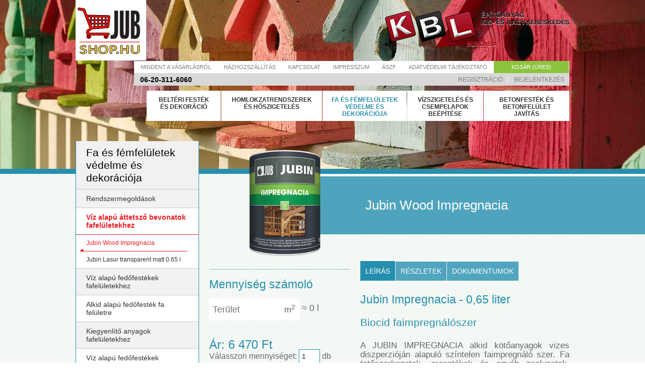

--- FILE ---
content_type: text/html; charset=UTF-8
request_url: https://jubshop.hu/jubin-impregnacia
body_size: 12206
content:
<!doctype html>
<html>
<head>

    <meta name="KEYWORDS" content="Jubin, Jubin Impregnacia, jub faimpregnáló, faimpregnálószer"/>
    <meta name="DESCRIPTION" content="A JUBIN IMPREGNACIA alkid kötőanyagok vizes diszperzióján alapuló színtelen faimpregnáló szer.... lazúr vagy fedőfestékekkel (Pl:Jubin Lasur, Jubin Decor) történő festést megelőzően."/>
    <meta name="ROBOTS" content="INDEX,FOLLOW"/>
    <title>Jubin Impregnacia</title>
    <meta charset="UTF-8"/>

    <meta name="viewport" content="width=device-width, initial-scale=1">

    <link rel="icon" href="/favicon.ico" type="image/x-icon">
    <link rel="shortcut icon" href="/favicon.ico" type="image/x-icon"/>

    <script type="text/javascript" src="/frontend-files/js/jquery.js"></script>
    <script type="text/javascript" src="/frontend-files/js/frontend.js?v=110"></script>

    <style type="text/css" media="all">
        @import url("/frontend-files/css/system.base.css");
        @import url("/frontend-files/css/system.menus.css");
        @import url("/frontend-files/css/system.messages.css");
        @import url("/frontend-files/css/system.theme.css");</style>
    <style type="text/css" media="all">@import url("/frontend-files/css/date.css");
        @import url("/frontend-files/css/datepicker.1.7.css");
        @import url("/frontend-files/css/field.css");
        @import url("/frontend-files/css/node.css");
        @import url("/frontend-files/css/search.css");
        @import url("/frontend-files/css/user.css");
        @import url("/frontend-files/css/views.css");</style>
    <style type="text/css" media="all">@import url("/frontend-files/css/ctools.css");
        @import url("/frontend-files/css/jquery.fancybox.css");
        @import url("/frontend-files/css/flag.css");
        @import url("/frontend-files/css/locale.css");
        @import url("/frontend-files/css/quicktabs.css");
        @import url("/frontend-files/css/custom_search.css");</style>
    <style type="text/css" media="all">@import url("/frontend-files/css/normalize.css");
        @import url("/frontend-files/css/base.XcVzbo5GbrB4v7QVES37ts6uudS0o0YbaMpBamvPg.css");
        @import url("/frontend-files/css/style.XcVzbo5GbrB4v7QVES3ts6uudS0o0YbaMpBamvPg.css");
        /*@import url("/frontend-files/css/css_YIjw5RqlaK0yBA2u_KcRidOUnGLxBb-AHzQq10OFQwA.css");*/
    </style>

    <link rel="stylesheet" type="text/css" href="/frontend-files/css/colorbox.css" />
    <link rel="stylesheet" type="text/css" media="all" href="/frontend-files/css/style.css?v=120"/>
    <link rel="stylesheet" type="text/css" media="all" href="/frontend-files/css/tipsy.css"/>
    <link rel="stylesheet" type="text/css" href="/frontend-files/css/nyroModal.css" />
    <link rel="stylesheet" type="text/css" href="/frontend-files/css/jquery.mmenu.all.css" />

    <!--[if lt IE 9]>
    <script src="/frontend-files/js/excanvas.js"></script>
    <![endif]-->
    <script type="text/javascript" src="/frontend-files/js/modernizr.min.js"></script>
    <script type="text/javascript" src="/frontend-files/js/jquery.min.js"></script>
    <script type="text/javascript" src="/frontend-files/js/jquery.nyroModal.custom.min.js"></script>
    <script type="text/javascript" src="/frontend-files/js/jquery.tipsy.js"></script>
    <script type="text/javascript" src="/frontend-files/js/jquery.once.js"></script>
    <script type="text/javascript" src="/frontend-files/js/drupal.js"></script>
    <script type="text/javascript" src="/frontend-files/js/jquery.cookie.js"></script>
    <script type="text/javascript" src="/frontend-files/js/jquery.form.min.js"></script>
    <script type="text/javascript" src="/frontend-files/js/ajax.js"></script>
    <script type="text/javascript" src="/frontend-files/js/jquery_update.js"></script>
    <script type="text/javascript" src="/frontend-files/js/cookieControl-5.1.min.js"></script>
    <script type="text/javascript" src="/frontend-files/js/progress.js"></script>
    <script type="text/javascript" src="/frontend-files/js/sl_AaPWggmqKVC18LMg43R_C0Fk7-biP0Z-kO065BdugcE.js"></script>
    <script type="text/javascript" src="/frontend-files/js/fancybox.js"></script>
    <script type="text/javascript" src="/frontend-files/js/jquery.fancybox.pack.js"></script>
    <script type="text/javascript" src="/frontend-files/js/custom_search.js"></script>
    <script type="text/javascript" src="/frontend-files/js/flag.js"></script>
    <script type="text/javascript" src="/frontend-files/js/views_load_more.js"></script>
    <script type="text/javascript" src="/frontend-files/js/base.js"></script>
    <script type="text/javascript" src="/frontend-files/js/ajax_view.js"></script>
    <script type="text/javascript" src="/frontend-files/js/views_flag_refresh.js"></script>
    <script type="text/javascript" src="/frontend-files/js/quicktabs.js"></script>
    <script type="text/javascript" src="/frontend-files/js/jquery.knob.js"></script>
    <script type="text/javascript" src="/frontend-files/js/touche.min.js"></script>
    <script type="text/javascript" src="/frontend-files/js/jquery.easing.1.3.js"></script>
    <script type="text/javascript" src="/frontend-files/js/jquery.bxslider.min.js"></script>
    <script type="text/javascript" src="/frontend-files/js/jquery.placeholder.min.js"></script>
    <script type="text/javascript" src="/frontend-files/js/jquery.jub.js"></script>
    <script type="text/javascript" src="/frontend-files/js/jquery.mmenu.min.all.js"></script>
<!--    <script type="text/javascript" src="/frontend-files/js/jquery.colorbox-min.js"></script>-->
            <meta property="og:title" content="Jubin Wood Impregnacia" />
        <meta property="og:site_name" content="JUBSHOP.HU"/>
        <meta property="og:url" content="http://jubshop.hu/jubin-impregnacia" />
        <meta property="og:description" content="Biocid faimpregnálószer" />
                    <meta property="og:image" content="http://jubshop.hu/module-files/products/image/b2a4d447cf1b451cad021e2047b08e87.png" />
            
    <script>
        (function(i,s,o,g,r,a,m){i['GoogleAnalyticsObject']=r;i[r]=i[r]||function(){
                (i[r].q=i[r].q||[]).push(arguments)},i[r].l=1*new Date();a=s.createElement(o),
            m=s.getElementsByTagName(o)[0];a.async=1;a.src=g;m.parentNode.insertBefore(a,m)
        })(window,document,'script','//www.google-analytics.com/analytics.js','ga');

        ga('create', 'UA-71268116-1', 'auto');
        ga('send', 'pageview');

    </script>

</head>
<body class="html product-view not-front not-logged-in no-sidebars page-node page-node- page-node-564 node-type-basic-page product-overview-block main-menu-1 i18n-sl">
<div id="page-wrapper">
    <header id="page-header" class="page-header">
        <a href="#offmenu" class="mobile-menu">
            <div class="menu-hamburger">
                <div class="line"></div>
                <div class="line"></div>
                <div class="line"></div>
            </div>
        </a>
        <div class="logo-wrapper clearfix">
            <a href="/" title="JUBShop" rel="home" id="logo">
                <img src="/frontend-files/images/logo.png" alt=""/>
            </a>
            <div id="logo-kbl">
                <img src="/frontend-files/images/logo-kbl.png" alt=""/>
            </div>

        </div>

        <div class="region region-header">
            <div id="block-menu_block-3" class="clearfix">
    <div class="block-inner">
        <div class="content" >
            <ul class="menu">
                                <li>
                    <a href="mindent-a-vasarlasrol" target="_self">Mindent a vásárlásról</a>
                </li>
                                <li>
                    <a href="/hazhozszallitas" target="_self">Házhozszállítás</a>
                </li>
                                <li>
                    <a href="/kapcsolat" target="_self">Kapcsolat</a>
                </li>
                                <li>
                    <a href="/impresszum" target="_self">Impresszum</a>
                </li>
                                <li>
                    <a href="/altalanos-szerzodesi-feltetelek" target="_self">Ászf</a>
                </li>
                                <li>
                    <a href="/frontend-files/uploads/files/kbl-adatvedelmi.pdf" target="_blank">Adatvédelmi tájékoztató</a>
                </li>
                                    <li class="basket">
        <a href="/kosar">Kosár (üres)</a>
    </li>
            </ul>
            
<div class="user-menu">
    <div class="phone">
        06-20-311-6060
    </div>
    <a href="/regisztracio">Regisztráció</a>&nbsp;|&nbsp;
    <a href="/bejelentkezes">Bejelentkezés</a>
</div>        </div>
    </div>
</div>

            <div id="block-menu_block-1" class="block block-menu-block clearfix">
    <div class="block-inner">
        <div class="content" >
            <div class="menu-block-wrapper menu-block-1 menu-name-main-menu parent-mlid-0 menu-level-1">
                <ul class="menu">
                    					                    <li class="menu-item-1"><a href="/belteri-festek-es-dekoracio" class="a">Beltéri festék és dekoráció</a>

                    </li>
                    					                    <li class="menu-item-2"><a href="/homlokzatrendszerek-es-hoszigeteles" class="a">Homlokzatrendszerek és hőszigetelés</a>

                    </li>
                    					                    <li class="menu-item-3"><a href="/fa-es-femfeluletek-vedelme-es-dekoracioja" class="a active-trail">Fa és fémfelületek védelme és dekorációja</a>

                    </li>
                    					                    <li class="menu-item-4"><a href="/vizszigeteles-es-csempelapok-beepitese" class="a">Vízszigetelés és csempelapok beépítése</a>

                    </li>
                    					                    <li class="menu-item-5"><a href="/betonfestek-es-betonfelulet-javitas" class="a">Betonfesték és betonfelület javítás</a>

                    </li>
                                    </ul>
            </div>
        </div>
    </div>
</div>

        </div>

    </header>
    <div class="cover-image" style="background-image:url(/module-files/categories/image/09a32ea48fd650a731dc2fd54fcdabde.jpg);"></div>

    <div id="main-wrapper" class="main-wrapper">
        <aside id="sidebar-left">
                                <div class="region region-sidebar-left">
        <section class="block block-menu-block clearfix" id="block-menu_block-2">
            <div class="block-inner">
                <h2 class="block-title"><a class="active-trail active-trail active" href="/fa-es-femfeluletek-vedelme-es-dekoracioja">Fa és fémfelületek védelme és dekorációja</a></h2>
                <div class="content">
                    <div class="menu-block-wrapper menu-block-2 menu-name-main-menu parent-mlid-0 menu-level-2">
                        <ul class="menu">
                                                        <li class="first collapsed grey level-2">
                                <a href="/fa-es-femfeluletek-vedelme-es-dekoracioja/rendszermegoldasok">Rendszermegoldások</a>
                                                            </li>
                                                        <li class="first collapsed white level-2">
                                <a href="/viz-alapu-attetszo-bevonatok-fafeluletekhez" class="active">Víz alapú áttetsző bevonatok fafelületekhez</a>
                                                                                                                                            <ul class="menu">
                                                                                <li class="level-3 active">
                                            <a href="/jubin-impregnacia" class="active">Jubin Wood Impregnacia</a>
                                        </li>
                                                                                <li class="level-3">
                                            <a href="/jubin-lasur-065l">Jubin Lasur transparent matt 0.65 l</a>
                                        </li>
                                                                            </ul>
                                                                                                </li>
                                                        <li class="first collapsed grey level-2">
                                <a href="/viz-alapu-fedofestekek-fafeluletekhez">Víz alapú fedőfestékek fafelületekhez</a>
                                                            </li>
                                                        <li class="first collapsed white level-2">
                                <a href="/alkid-alapu-fedofestek-fa-feluletre">Alkid alapú fedőfesték fa felületre</a>
                                                            </li>
                                                        <li class="first collapsed grey level-2">
                                <a href="/kiegyenlito-anyagok-fafeluletekhez">Kiegyenlítő anyagok fafelületekhez</a>
                                                            </li>
                                                        <li class="first collapsed white level-2">
                                <a href="/viz-alapu-fedofestekek-femfeluletekhez">Víz alapú fedőfestékek fémfelületekhez</a>
                                                            </li>
                                                        <li class="first collapsed grey level-2">
                                <a href="/alkid-alapu-fedofestekek-fem-feluletre">Alkid alapú fedőfestékek fém felületre</a>
                                                            </li>
                                                    </ul>
                    </div>
                </div>
            </div>
        </section>
    </div>

    <div class="block-phone">
        Telefonon is rendelhet:<br />
        <strong>06-20-311-6060</strong>
    </div>

                        <section class="block block-search clearfix" id="block-search-form">
                <div class="block-inner">
                    <h2 class="block-title">Gyorskeresés</h2>
                    <div class="content">
                        <form accept-charset="UTF-8" id="search-block-form" method="get" action="/kereses" class="search-form" target="_self">
                            <div>
                                <div class="container-inline">
                                    <div id="edit-actions" class="form-actions form-wrapper">
                                        <input type="image" src="/frontend-files/images/icon-search.png" class="custom-search-button form-submit" alt="">
                                    </div>
                                    <div class="form-item form-type-textfield form-item-search-block-form">
                                        <label for="edit-search-block-form--2" class="element-invisible">Lorem ipsum dolor sit amet, quo vidit ipsum scaevola ei, sed nibh graecis ex. </label>
                                        <input type="text" maxlength="128" size="15" value="" name="q" id="edit-search-block-form--2" placeholder="" class="custom-search-box form-text" title="">
                                    </div>
                                </div>
                            </div>
                        </form>
                    </div>
                </div>
            </section>
        </aside>
        <div id="content">
            <div class="title-wrapper">
                <h1 id="page-title" class="title">Jubin Wood Impregnacia</h1>
            </div>
                        <div class="field field-name-field-product-image field-type-image field-label-hidden">
                <div class="field-items">
                    <div class="field-item even"><img width="250" height="250" alt="" src="/module-files/products/tn/b2a4d447cf1b451cad021e2047b08e87.png"></div>
                </div>
            </div>
            			<div class="region region-content">
				<div id="block-system-main" class="block block-system clearfix">
					<div class="block-inner">
						<div class="content">
							<div id="node-2334" class="node node-basic-page clearfix" about="/vnutorne-farby-dekorativa/systemove-riesenia" typeof="sioc:Item foaf:Document">
								<div class="content">
									<span class="print-link"></span>
								</div>
							</div>
						</div>
					</div>
				</div>
                <div id="block-views-content_overview-overview" class="block block-views clearfix">
                    <div class="block-inner">
                        <div class="content">
                            <div class="node node-product clearfix">
    <div class="group-product-tabs">
        <div id="product-tabs" class="mtabs">
            <ul class="tab_header clearfix">
                <li><h3 id="product_description" class="active">Leírás</h3></li>
                                <li><h3 id="product_details">Részletek</h3></li>
                                                <li><h3 id="product_documents">Dokumentumok</h3></li>
                            </ul>
            <div class="tab_container">
                <div id="tab_product_description" class="active">

                    <h3>Jubin Impregnacia - 0,65 liter</h3>
<h4>Biocid faimpregnálószer</h4>
<p style="text-align:justify;">A JUBIN IMPREGNACIA alkid kötőanyagok vizes diszperzióján alapuló színtelen faimpregnáló szer. Fa tetőszerkezetek, eresztékek és egyéb zsaluzatok, fakerítések és nyílászárók védelmére lazúr vagy fedőfestékekkel (Pl: Jubin Lasur, Jubin Decor) történő festést megelőzően.</p>
<p style="text-align:justify;">Lakóhelyiségek fafelületeinek védelmére nem alkalmas.</p>
<h4><br />Tulajdonságok:</h4>
<ul>
<li>a gombaölő anyagtartalom hatékonyan védi a fát a kékpenésszel és a korhadással szemben</li>
<li>a rovarölő anyagtartalom védelmet nyújt a fának a kártevőkkel szemben</li>
<li>rendkívűl alacsony illékony szervesanyag-tartalom</li>
<li>színtelen</li>
</ul>
<p><strong><br />A feltüntetett termék fogyasztói ára bruttó ár, mely tartalmazza a 27% áfát.</strong></p>
<p><br /><img alt="jub logo" height="53" width="110" src="/frontend-files/uploads/images/jub-logo.png" /></p>
                </div>
                                <div id="tab_product_details">
                                        <div>
<h4>Előkészítés és felhordás:</h4>
<div>
<div><img width="55" alt="Ecset" src="https://jub.hu/sites/www.jub.si/files/styles/product_taxonomy_icons/public/icons/piktogram_copic_0.png?itok=HLmKGuPa" /><img width="55" alt="Valjak" src="https://jub.hu/sites/www.jub.si/files/styles/product_taxonomy_icons/public/icons/piktogram_valjcek_0.png?itok=kugX8Erk" /><img width="55" alt="Az eszközt vízzel tisztítjuk" src="https://jub.hu/sites/www.jub.si/files/styles/product_taxonomy_icons/public/icons/piktogram_orodje_ocistimo_z_vodo_0.png?itok=uw4fjc2n" /></div>
<div></div>
<div>
<ul>
<li>Használat előtt alaposan keverjük össze!</li>
<li>A JUBIN Impregnacia-t egy rétegben visszük fel a száraz és tiszta felületre ecsettel, festőhengerrel vagy szórással. </li>
<li>A bevonat 4-6 óra elteltével megszárad és alkalmassá válik a záróbevonat – lazúr vagy fedőbevonat – felhordására. </li>
<li>A további munkálatokat megelőzően a kiálló farostok eltávolítása céljából enyhén csiszoljuk meg a lekent felületet.</li>
</ul>
</div>
</div>
</div>
<div>
<div>
<div>
<h4><br />Anyagszükséglet:</h4>
<ul>
<li>180 ml/m2 rétegenként</li>
</ul>
<h4><br />Csomagolás:</h4>
<ul>
<li>0,65 l műanyag edény</li>
</ul>
<p><br /><img src="/frontend-files/uploads/images/jub-logo.png" width="110" height="53" alt="jub logo" /></p>
</div>
</div>
</div>                </div>
                                                <div id="tab_product_documents">
                    <div class="field field-name-field-documents field-type-file field-label-hidden">
                        <div class="field-items">
                                                        <div class="field-item">
                                <span class="file">
                                    <span class="file-icon">
                                        <img src="/frontend-files/images/documents/pdf.png">
                                    </span>
                                    <a class="file-name" target="_blank" title="jubin imp. műsz..pdf" href="/module-files/product_documents/575ac7edf5cf3da4a222f319288195f9.pdf">
                                        Jubin Impregnacia műszaki adatlap                                    </a>
                                    <span class="file-info">(pdf, 340.51kB)</span><div class="clear"></div></span></div>
                                                        <div class="field-item">
                                <span class="file">
                                    <span class="file-icon">
                                        <img src="/frontend-files/images/documents/pdf.png">
                                    </span>
                                    <a class="file-name" target="_blank" title="jubin-impregnacia-biztonsagi-adatlap.pdf" href="/module-files/product_documents/7218fe3bc9e02f1a8432a98ad4fe43c2.pdf">
                                        Jubin Impregnacia biztonsági adatlap                                    </a>
                                    <span class="file-info">(pdf, 173.38kB)</span><div class="clear"></div></span></div>
                                                    </div>
                    </div>
                </div>
                            </div>
            <div class="share">
                <script type="text/javascript" src="//s7.addthis.com/js/300/addthis_widget.js#pubid=ra-5476ff4061cb60e7" async="async"></script>
                <div class="addthis_sharing_toolbox"></div>
            </div>
        </div>
    </div>
            <div class="field field-name-field-calculator field-type-blockreference field-label-hidden" style="height: 140px;">
        <div class="field-items">
            <div class="field-item even">
                <section class="block block-jub clearfix" id="block-jub-calculator">
                    <div class="block-inner">
                        <h2 class="block-title">Mennyiség számoló</h2>
                        <div class="content">
                            <div class="form-item form-type-textfield form-item-surface">
                                <label for="edit-surface" class="element-invisible">Terület</label>
                                <input onkeyup="calc_consumtion(this)" type="text" class="form-text" maxlength="128" size="60" value="" name="surface" id="edit-surface" placeholder="Terület" data-consumption="0.18"> <span class="field-suffix">m<sup>2</sup></span>
                            </div>
                            <div class="form-item form-type-item" id="edit-result">
                                ≈ <span class="result-number">0</span> l                            </div>
                        </div>
                    </div>
                </section>
            </div>
        </div>
    </div>
        <div class="price">
                                        <div class="normal-price">
                    Ár: <span>6 470 Ft</span>
                </div>
                            </div>
    <form method="post" action="javascript:void(0);" onsubmit="ww.addBasket(this);" class="basketadd">
             Válasszon mennyiséget: <input class="qty product_single_qty p_26" type="text" name="product[26]" value="1" />
            db		<br />
		<input type="submit" class="submit basket-icon" value="Kosárba teszem" />
                <div class="link-buttons">
            <a href="/szaktanacsadas?a=1769017029" class="szt link-email link-button fancybox.iframe">Szaktanácsadás / Árajánlat kérés</a>
        </div>
        <script type="text/javascript">
            //jQuery('a.link-email').colorbox({iframe:true,href:'szaktanacsadas',innerWidth:640,innerHeight:620});
            jQuery('a.szt.link-email.link-button').fancybox({
                padding: 0
            });
        </script>
	</form>

        <div class="clear"></div>
            <div class="related">
            <h2 class="block-title">Ajánlott termékek</h2>
                            <div class="product-item">
                    <div class="img-container">
                        <a href="/akrilin-8kg">
                            <img height="160" src="/module-files/products/tn/f632c3ab983d89c1758ce5272d9087c5.png" alt="Jubin Akrilin fagitt" title="Jubin Akrilin fagitt" />
                        </a>
                    </div>
                    <div class="product-item-title">
                        <strong>Jubin Akrilin 8 kg</strong>
                    </div>
                </div>
                            <div class="product-item">
                    <div class="img-container">
                        <a href="/jubin-lasur-065l">
                            <img height="160" src="/module-files/products/tn/cfae1d7ecd6bd759be1da79fc54ba275.png" alt="Jubin Lasur áttetsző bevonat fafelületekhez" title="Jubin Lasur áttetsző bevonat fafelületekhez" />
                        </a>
                    </div>
                    <div class="product-item-title">
                        <strong>Jubin Lasur transparent matt 0.65 l</strong>
                    </div>
                </div>
                    </div>
        <div class="clear"></div>
</div>

<script type="text/javascript">
    jQuery('#product-tabs .tab_header h3').click(function(){
        jQuery('#product-tabs .tab_header h3').removeClass('active');
        jQuery(this).addClass('active');
        var tab_id = jQuery(this).attr('id');
        jQuery('#product-tabs .tab_container > div').removeClass('active');
        jQuery('#product-tabs .tab_container #tab_' + tab_id).addClass('active');
    });
    function calc_consumtion(o) {
        var obj = jQuery(o);
        var consumption = obj.data('consumption');
        var value = Number(obj.val()) || 0;

        jQuery('.result-number').text(Math.round(value * consumption * 10)/10);
    }
</script>                        </div>
                    </div>
                </div>
            </div>
        </div>
    </div>

    <footer id="page-footer" class="page-footer">
        <div class="region region-pre-footer">
                    </div>
        <div class="region region-footer">

                    </div>
        <div class="region region-footnote">
            <div id="block-bean-footnote" class="block block-bean clearfix">
                <div class="block-inner">
                    <div class="content">
                        <div class="entity entity-bean bean-text-block clearfix">
                            <div class="content">
                                <div class="field field-name-field-bean-body field-type-text-long field-label-hidden">
                                    <div class="field-items">
                                        <div class="field-item even clearfix">
                                            <ul class="floatLeft">
                                                <li>
                                                    <img alt="" src="/frontend-files/images/footer-jub-logo.png" style="width:43px; height:21px"/>2026                                                                                                    </li>
                                                <li style="width: 100px;"></li>
                                            </ul>
                                            <ul class="floatRight">
                                                <li>
                                                    <a href="https://www.facebook.com/jubshop.hu/" target="_blank" rel="nofollow">
                                                        <img alt="" src="/frontend-files/images/footer-social-fb.png" style="height:20px; width:20px"/>
                                                    </a>
                                                </li>
                                                <li>
                                                    <a href="https://www.youtube.com/channel/UCnbGO40V40j0qqR9LB9AsbA" target="_blank" rel="nofollow">
                                                        <img alt="" src="/frontend-files/images/footer-social-pinterest.png" style="height:20px; width:20px"/>
                                                    </a>
                                                </li>
                                            </ul>
                                            <ul class="floatRight" style="margin-right: 20px;">
                                                <li>
                                                    <p><strong>KBL-Hungária Kft.</strong> - HU - 1211 Budapest, Tekercselő utca 9.  <strong>E-mail:</strong> <a href="mailto:hello@jubshop.hu">iroda@kbl-hungaria.hu</a> <strong>Telefon:</strong> +36-20/311-6060, +36-70/908-7812</p>                                                </li>
                                            </ul>
                                        </div>
                                    </div>
                                </div>
                            </div>
                        </div>
                    </div>
                </div>
            </div>
        </div>
    </footer>
</div>

<nav id="offmenu">
    <ul>
        <li>
            <a href="javascript:void(0);">Menü</a>
            
<ul>
    <li>
        <a href="/">Főoldal</a>
    </li>
        <li class="">
        <a href="mindent-a-vasarlasrol" target="_self">Mindent a vásárlásról</a>
    </li>
        <li class="">
        <a href="/hazhozszallitas" target="_self">Házhozszállítás</a>
    </li>
        <li class="">
        <a href="/kapcsolat" target="_self">Kapcsolat</a>
    </li>
        <li class="">
        <a href="/impresszum" target="_self">Impresszum</a>
    </li>
        <li class="">
        <a href="/altalanos-szerzodesi-feltetelek" target="_self">Ászf</a>
    </li>
        <li class="">
        <a href="/frontend-files/uploads/files/kbl-adatvedelmi.pdf" target="_blank">Adatvédelmi tájékoztató</a>
    </li>
        <li class="">
        <a href="/kosar">Kosár</a>
    </li>
            <li>
            <a href="/regisztracio">Regisztráció</a>
        </li>
        <li>
            <a href="/bejelentkezes">Bejelentkezés</a>
        </li>
</ul>


        </li>
        <li>
            <a href="javascript:void(0);">Termékek</a>
            <ul>
        <li class="">
            <a href="/belteri-festek-es-dekoracio">Beltéri festék és dekoráció</a>
                        <ul>
                                <li class="">
                    <a href="/rendszermegoldasok">Rendszermegoldások</a>
                                                                                                        </li>
                                <li class="">
                    <a href="/belteri-festekek">Beltéri festékek</a>
                                                                                                <ul>
                                                                    <li class="level-3">
                                        <a href="/jupol-classic-2l">JUPOL Classic 2 l</a>
                                    </li>
                                                                    <li class="level-3">
                                        <a href="/jupol-classic-5l">JUPOL Classic 5 l</a>
                                    </li>
                                                                    <li class="level-3">
                                        <a href="/jupol-classic-10l">JUPOL Classic 10 l</a>
                                    </li>
                                                                    <li class="level-3">
                                        <a href="/jupol-classic-15l">JUPOL Classic 15 l</a>
                                    </li>
                                                                    <li class="level-3">
                                        <a href="/jupol-matt-5l">JUPOL Matt 5 l</a>
                                    </li>
                                                                    <li class="level-3">
                                        <a href="/jupol-matt-15l">JUPOL Matt 15 l</a>
                                    </li>
                                                                    <li class="level-3">
                                        <a href="/jupol-gold--2l">JUPOL Gold Advanced - 2 l</a>
                                    </li>
                                                                    <li class="level-3">
                                        <a href="/jupol-gold-5l">JUPOL Gold Advanced - 5 l</a>
                                    </li>
                                                                    <li class="level-3">
                                        <a href="/jupol-gold-10l">JUPOL Gold Advanced - 10 l</a>
                                    </li>
                                                                    <li class="level-3">
                                        <a href="/jupol-gold-15l">JUPOL Gold Advanced - 15 l</a>
                                    </li>
                                                                    <li class="level-3">
                                        <a href="/jupol-latex-mat-2l">JUPOL Latex matt 2 l</a>
                                    </li>
                                                                    <li class="level-3">
                                        <a href="/jupol-latex-mat-5l">JUPOL Latex matt 5 l</a>
                                    </li>
                                                                    <li class="level-3">
                                        <a href="/jupol-latex-mat-15l">JUPOL Latex matt 15 l</a>
                                    </li>
                                                                    <li class="level-3">
                                        <a href="/jupol-latex-semi-matt-2l">JUPOL Latex semi matt 2 l</a>
                                    </li>
                                                                    <li class="level-3">
                                        <a href="/jupol-latex--semi-matt-5l">JUPOL Latex  semi matt 5 l</a>
                                    </li>
                                                                    <li class="level-3">
                                        <a href="/jupol-latex--semi-matt-15l">JUPOL Latex  semi matt 15 l</a>
                                    </li>
                                                                    <li class="level-3">
                                        <a href="/jupol-latex-saten-2l">JUPOL Latex satin 2 l</a>
                                    </li>
                                                                    <li class="level-3">
                                        <a href="/jupol-latex-saten-5l">JUPOL Latex satin 5 l</a>
                                    </li>
                                                                    <li class="level-3">
                                        <a href="/jupol-latex-saten-15l">JUPOL Latex satin 15 l</a>
                                    </li>
                                                                    <li class="level-3">
                                        <a href="/jupol-bio-silikat-5l">JUPOL Bio Silicate 5 l</a>
                                    </li>
                                                                    <li class="level-3">
                                        <a href="/jupol-bio-silikat-15l">JUPOL Bio Silicate 15 l</a>
                                    </li>
                                                                    <li class="level-3">
                                        <a href="/jupol-brilliant-2l">JUPOL Brilliant 2 l</a>
                                    </li>
                                                                    <li class="level-3">
                                        <a href="/jupol-brilliant-5l">JUPOL Brilliant 5 l</a>
                                    </li>
                                                                    <li class="level-3">
                                        <a href="/jupol-trend-">Jupol Trend </a>
                                    </li>
                                                                    <li class="level-3">
                                        <a href="/jupol-thermo">Jupol Thermo 5 l</a>
                                    </li>
                                                                    <li class="level-3">
                                        <a href="/jupol-trend-glitter-25-l">Jupol Trend Glitter 2,5 l</a>
                                    </li>
                                                                    <li class="level-3">
                                        <a href="/jupol-silver-15-l">Jupol Silver 15 l</a>
                                    </li>
                                                                    <li class="level-3">
                                        <a href="/jupol-belol-15-l">Jupol Ekonomik 15 l - (Belol)</a>
                                    </li>
                                                                    <li class="level-3">
                                        <a href="/jupol-clima-control-5-l">Jupol Clima Control 5 l</a>
                                    </li>
                                                                    <li class="level-3">
                                        <a href="/jupol-clima-control-15-l">Jupol Clima Control 15 l</a>
                                    </li>
                                                            </ul>
                                                            </li>
                                <li class="">
                    <a href="/specialis-termekek-problemas-feluletekhez">Speciális termékek problémás felületekhez</a>
                                                                                                <ul>
                                                                    <li class="level-3">
                                        <a href="/amikol-latex-gombaolo-belteri-festek-15l">Jupol Amikol latex gombaölő beltéri festék 15 l</a>
                                    </li>
                                                                    <li class="level-3">
                                        <a href="/jupol-block-folttakaro-belteri-festek-075l">Jupol Block folttakaró beltéri festék 0,75 l</a>
                                    </li>
                                                                    <li class="level-3">
                                        <a href="/jupol-block-folttakaro-belteri-festek--2l">Jupol Block folttakaró beltéri festék 2 l</a>
                                    </li>
                                                                    <li class="level-3">
                                        <a href="/jupol-block-folttakaro-belteri-festek-5l">Jupol Block folttakaró beltéri festék 5 l</a>
                                    </li>
                                                                    <li class="level-3">
                                        <a href="/jupol-block-folttakaro-belteri-festek-15l">Jupol Block folttakaró beltéri festék 15 l</a>
                                    </li>
                                                                    <li class="level-3">
                                        <a href="/jupol-strong-moshato-belteri-festek-2l">Jupol Strong mosható beltéri festék 2 l</a>
                                    </li>
                                                                    <li class="level-3">
                                        <a href="/jupol-strong-moshato-belteri-festek-5l">Jupol Strong mosható beltéri festék 5 l</a>
                                    </li>
                                                                    <li class="level-3">
                                        <a href="/jupol-citro-peneszgatlo-belteri-festek-2l">Jupol Citro penészgátló beltéri festék 2 l</a>
                                    </li>
                                                                    <li class="level-3">
                                        <a href="/jupol-citro-peneszgatlo-belteri-festek-5l">Jupol Citro penészgátló beltéri festék 5 l</a>
                                    </li>
                                                                    <li class="level-3">
                                        <a href="/jupol-citro-peneszgatlo-belteri-festek-10l">Jupol Citro penészgátló beltéri festék 10 l</a>
                                    </li>
                                                                    <li class="level-3">
                                        <a href="/algicid-plus">Algicide Plus</a>
                                    </li>
                                                                    <li class="level-3">
                                        <a href="/jubocid">Jubocid</a>
                                    </li>
                                                                    <li class="level-3">
                                        <a href="/amikol-latex-gombaolo-belteri-festek-5l">Jupol Amikol latex gombaölő beltéri festék 5 l</a>
                                    </li>
                                                            </ul>
                                                            </li>
                                <li class="">
                    <a href="/belteri-falfeluletek-dekoracios-megmunkalasa">Beltéri falfelületek dekorációs megmunkálása</a>
                                                                                                <ul>
                                                                    <li class="level-3">
                                        <a href="/decor-acrycolor-arany-075l">Decor Acrylcolor arany 0.75 l</a>
                                    </li>
                                                                    <li class="level-3">
                                        <a href="/decor-acrylcolor-ezust-075l">Decor Acrylcolor ezüst 0.75 l</a>
                                    </li>
                                                                    <li class="level-3">
                                        <a href="/decor-acrycolor-bronz-075l">Decor Acrylcolor bronz 0.75 l</a>
                                    </li>
                                                                    <li class="level-3">
                                        <a href="/decor-antique-2l">Decor Antique 2 l</a>
                                    </li>
                                                                    <li class="level-3">
                                        <a href="/decor-antique-5l">Decor Antique 5 l</a>
                                    </li>
                                                                    <li class="level-3">
                                        <a href="/decor-antique-10l">Decor Antique 10 l</a>
                                    </li>
                                                                    <li class="level-3">
                                        <a href="/decor-glamour-arany-065l">Decor Glamour arany 0.65 l</a>
                                    </li>
                                                                    <li class="level-3">
                                        <a href="/decor-glamour-ezust-065l">Decor Glamour ezüst 0.65 l</a>
                                    </li>
                                                                    <li class="level-3">
                                        <a href="/decor-glamour-bronz-065l">Decor Glamour bronz 0.65 l</a>
                                    </li>
                                                                    <li class="level-3">
                                        <a href="/decor-marmorin-1kg">Decor Marmorin 1 kg</a>
                                    </li>
                                                                    <li class="level-3">
                                        <a href="/decor-marmorin-8kg">Decor Marmorin 8 kg</a>
                                    </li>
                                                                    <li class="level-3">
                                        <a href="/decor-marmorin-shine">Decor Marmorin Shine</a>
                                    </li>
                                                                    <li class="level-3">
                                        <a href="/dekor-perla-feher-1kg">Decor Perla fehér 1 kg</a>
                                    </li>
                                                                    <li class="level-3">
                                        <a href="/decor-perla-arany-1kg">Decor Perla arany 1 kg</a>
                                    </li>
                                                                    <li class="level-3">
                                        <a href="/dekor-perla-ezust-1kg">Decor Perla ezüst 1 kg</a>
                                    </li>
                                                                    <li class="level-3">
                                        <a href="/decor-dekoral">Decor Dekoral</a>
                                    </li>
                                                                    <li class="level-3">
                                        <a href="/decor-cashmere">Decor Cashmere 0.65 l</a>
                                    </li>
                                                                    <li class="level-3">
                                        <a href="/decor-crystal">Decor Crystal 0.65 l</a>
                                    </li>
                                                                    <li class="level-3">
                                        <a href="/decor-crystals">Decor Crystals</a>
                                    </li>
                                                                    <li class="level-3">
                                        <a href="/decor-delight">Decor Delight 0.65 l</a>
                                    </li>
                                                                    <li class="level-3">
                                        <a href="/decor-primer--fine-quartz-">Decor Primer (fine quartz)</a>
                                    </li>
                                                                    <li class="level-3">
                                        <a href="/decor-primer--smooth-">Decor Primer (smooth)</a>
                                    </li>
                                                                    <li class="level-3">
                                        <a href="/decor-interior-finish-s-15">Decor Interior finish S 1.5</a>
                                    </li>
                                                                    <li class="level-3">
                                        <a href="/decor-beton-look">Decor Beton look</a>
                                    </li>
                                                                    <li class="level-3">
                                        <a href="/decor-desert-arany">Decor Desert arany</a>
                                    </li>
                                                                    <li class="level-3">
                                        <a href="/decor-desert-ezust">Decor Desert ezüst</a>
                                    </li>
                                                                    <li class="level-3">
                                        <a href="/decor-desert-gyongyhaz">Decor Desert gyöngyház</a>
                                    </li>
                                                                    <li class="level-3">
                                        <a href="/decor-desert-fekete">Decor Desert fekete</a>
                                    </li>
                                                            </ul>
                                                            </li>
                                <li class="">
                    <a href="/mesz-alapu-belteri-festekek">Mész alapú beltéri festékek</a>
                                                                                                <ul>
                                                                    <li class="level-3">
                                        <a href="/jupol-bio-meszfestek-5l">Jupol Bio mészfesték 5 l</a>
                                    </li>
                                                                    <li class="level-3">
                                        <a href="/jupol-bio-meszfestek-16l">Jupol Bio mészfesték 16 l</a>
                                    </li>
                                                                    <li class="level-3">
                                        <a href="/meszfestek-5l">Természetes mészfesték 5 l</a>
                                    </li>
                                                                    <li class="level-3">
                                        <a href="/meszfestek-16l">Természetes mészfesték 16 l</a>
                                    </li>
                                                                    <li class="level-3">
                                        <a href="/denikol">Jupol Denikol 5 l</a>
                                    </li>
                                                            </ul>
                                                            </li>
                                <li class="">
                    <a href="/szinezoanyagok">Színezőanyagok</a>
                                                                                                <ul>
                                                                    <li class="level-3">
                                        <a href="/dipi-super-color-zold">Dipi Super Color Zöld</a>
                                    </li>
                                                                    <li class="level-3">
                                        <a href="/dipi-super-color-ibolya">Dipi Super Color Ibolya</a>
                                    </li>
                                                                    <li class="level-3">
                                        <a href="/dipi-super-color-voros">Dipi Super Color Vörös</a>
                                    </li>
                                                                    <li class="level-3">
                                        <a href="/dipi-super-color-narancs">Dipi Super Color Narancs</a>
                                    </li>
                                                                    <li class="level-3">
                                        <a href="/dipi-super-color-citromsarga">Dipi Super Color Citromsárga</a>
                                    </li>
                                                                    <li class="level-3">
                                        <a href="/dipi-super-color-okkersarga">Dipi Super Color Okkersárga</a>
                                    </li>
                                                                    <li class="level-3">
                                        <a href="/dipi-super-color-barna">Dipi Super Color Barna</a>
                                    </li>
                                                                    <li class="level-3">
                                        <a href="/dipi-super-color-fekete">Dipi Super Color Fekete</a>
                                    </li>
                                                                    <li class="level-3">
                                        <a href="/dipi-koncentrat-barna">Dipi Koncentrat Barna</a>
                                    </li>
                                                                    <li class="level-3">
                                        <a href="/dipi-koncentrat-kek">Dipi Koncentrat Kék</a>
                                    </li>
                                                                    <li class="level-3">
                                        <a href="/dipi-koncentrat-narancs">Dipi Koncentrat Narancs</a>
                                    </li>
                                                                    <li class="level-3">
                                        <a href="/dipi-koncentrat-okkersarga">Dipi Koncentrat Okkersárga</a>
                                    </li>
                                                                    <li class="level-3">
                                        <a href="/dipi-koncentrat-piros">Dipi Koncentrat Piros</a>
                                    </li>
                                                                    <li class="level-3">
                                        <a href="/dipi-koncentrat-citromsarga">Dipi Koncentrat Citromsárga</a>
                                    </li>
                                                                    <li class="level-3">
                                        <a href="/dipi-koncentrat-zold">Dipi Koncentrat Zöld</a>
                                    </li>
                                                            </ul>
                                                            </li>
                                <li class="">
                    <a href="/kiegyenlito-anyagok">Kiegyenlítő anyagok</a>
                                                                                                <ul>
                                                                    <li class="level-3">
                                        <a href="/jubolin-reparatur">Jubolin Reparatur</a>
                                    </li>
                                                                    <li class="level-3">
                                        <a href="/jubolin-1kg">Jubolin Classic 1 kg</a>
                                    </li>
                                                                    <li class="level-3">
                                        <a href="/jubolin-3kg">Jubolin Classic 3 kg</a>
                                    </li>
                                                                    <li class="level-3">
                                        <a href="/jubolin-8-kg">Jubolin Classic 8 kg</a>
                                    </li>
                                                                    <li class="level-3">
                                        <a href="/jubolin-25-kg">Jubolin Classic 25 kg</a>
                                    </li>
                                                                    <li class="level-3">
                                        <a href="/jubolin-p25">Jubolin P25 Fine 25 kg</a>
                                    </li>
                                                                    <li class="level-3">
                                        <a href="/jubolin-zsak-p25">Jubolin P25 Fine-zsák</a>
                                    </li>
                                                                    <li class="level-3">
                                        <a href="/jubolin-p-50">Jubolin P50 Extra fine</a>
                                    </li>
                                                                    <li class="level-3">
                                        <a href="/jubolin-thermo">Jubolin Thermo</a>
                                    </li>
                                                                    <li class="level-3">
                                        <a href="/juboglet-20-kg">Juboglet Classic 1-4 25 kg</a>
                                    </li>
                                                                    <li class="level-3">
                                        <a href="/juboglet-nivelin-20-kg">Juboglet Nivelin 20 kg</a>
                                    </li>
                                                                    <li class="level-3">
                                        <a href="/nivelin-diszperzios-glettanyag-25kg">Nivelin diszperziós glettanyag 25 kg</a>
                                    </li>
                                                                    <li class="level-3">
                                        <a href="/nivelin-d-20-kg">Juboglet Nivelin D 20 kg</a>
                                    </li>
                                                                    <li class="level-3">
                                        <a href="/hobi-kit-2-kg">Juboglet Hobby kit 2 kg</a>
                                    </li>
                                                                    <li class="level-3">
                                        <a href="/hobi-kit-15-kg-">Juboglet Hobby kit 15 kg </a>
                                    </li>
                                                                    <li class="level-3">
                                        <a href="/jubolin-p15-fill--amp;-fine-25-kg">Jubolin P15 Fill &amp; Fine 25 kg</a>
                                    </li>
                                                                    <li class="level-3">
                                        <a href="/juboglet-universal-0-8-20-kg">Juboglet Universal 0-8 20 kg</a>
                                    </li>
                                                            </ul>
                                                            </li>
                                <li class="">
                    <a href="/alapozo-bevonatok">Alapozó bevonatok</a>
                                                                                                <ul>
                                                                    <li class="level-3">
                                        <a href="/akril-emulzio-1kg">Akril emulzió 1 kg</a>
                                    </li>
                                                                    <li class="level-3">
                                        <a href="/akril-emulzio-5kg">Akril emulzió 5 kg</a>
                                    </li>
                                                                    <li class="level-3">
                                        <a href="/akril-emulzio-18kg">Akril emulzió 18 kg</a>
                                    </li>
                                                                    <li class="level-3">
                                        <a href="/jupol-primer-1l">Jupol Primer 1 l</a>
                                    </li>
                                                                    <li class="level-3">
                                        <a href="/jupol-primer-5l">Jupol Primer 5 l</a>
                                    </li>
                                                                    <li class="level-3">
                                        <a href="/jubosil-gf---drywall-primer">Jubosil GF - Drywall Primer</a>
                                    </li>
                                                                    <li class="level-3">
                                        <a href="/akrinol-super-grip-2-kg">Akrinol Super Grip 2 kg</a>
                                    </li>
                                                                    <li class="level-3">
                                        <a href="/akrinol-super-grip-18-kg">Akrinol Super Grip 18 kg</a>
                                    </li>
                                                            </ul>
                                                            </li>
                                <li class="">
                    <a href="/dekoracios-technikak">Dekorációs technikák</a>
                                                                                                        </li>
                            </ul>
                    </li>
        <li class="">
            <a href="/homlokzatrendszerek-es-hoszigeteles">Homlokzatrendszerek és hőszigetelés</a>
                        <ul>
                                <li class="">
                    <a href="/homlokzatirendszerek-es-energetikai-megoldasok/rendszermegoldasok">Rendszermegoldások</a>
                                                                                                        </li>
                                <li class="">
                    <a href="/jubizol-hoszigetelorendszerek-es-energetikai-megoldasok">Jubizol hőszigetelőrendszerek és energetikai megoldások</a>
                                                                                                <ul>
                                                                    <li class="level-3">
                                        <a href="/jubizol-strong">Jubizol Strong</a>
                                    </li>
                                                                    <li class="level-3">
                                        <a href="/jubizol-strong-5cm">Jubizol Strong 5 cm</a>
                                    </li>
                                                                    <li class="level-3">
                                        <a href="/jubizol-strong-10cm">Jubizol Strong 10 cm</a>
                                    </li>
                                                                    <li class="level-3">
                                        <a href="/jubizol-strong-15cm">Jubizol Strong 15 cm</a>
                                    </li>
                                                                    <li class="level-3">
                                        <a href="/jubizol-micro-air">Jubizol Micro Air</a>
                                    </li>
                                                                    <li class="level-3">
                                        <a href="/jubizol-micro-air-5cm">Jubizol Micro Air 5 cm</a>
                                    </li>
                                                                    <li class="level-3">
                                        <a href="/jubizol-micro-air-8cm">Jubizol Micro Air 8 cm</a>
                                    </li>
                                                                    <li class="level-3">
                                        <a href="/jubizol-micro-air-10cm">Jubizol Micro Air 10 cm</a>
                                    </li>
                                                                    <li class="level-3">
                                        <a href="/jubizol-micro-air-12cm">Jubizol Micro Air 12 cm</a>
                                    </li>
                                                                    <li class="level-3">
                                        <a href="/jubizol-micro-air-15cm">Jubizol Micro Air 15 cm</a>
                                    </li>
                                                                    <li class="level-3">
                                        <a href="/jubizol-micro-air-20cm">Jubizol Micro Air 20 cm</a>
                                    </li>
                                                                    <li class="level-3">
                                        <a href="/jubizol-premium">Jubizol Premium</a>
                                    </li>
                                                                    <li class="level-3">
                                        <a href="/jubizol-premium-5cm">Jubizol Premium 5 cm</a>
                                    </li>
                                                                    <li class="level-3">
                                        <a href="/jubizol-premium-8cm">Jubizol Premium 8 cm</a>
                                    </li>
                                                                    <li class="level-3">
                                        <a href="/jubizol-premium-10cm">Jubizol Premium 10 cm</a>
                                    </li>
                                                                    <li class="level-3">
                                        <a href="/jubizol-premium-12cm">Jubizol Premium 12 cm</a>
                                    </li>
                                                                    <li class="level-3">
                                        <a href="/jubizol-premium-15cm">Jubizol Premium 15 cm</a>
                                    </li>
                                                                    <li class="level-3">
                                        <a href="/jubizol-premium-20cm">Jubizol Premium 20 cm</a>
                                    </li>
                                                            </ul>
                                                            </li>
                                <li class="">
                    <a href="/homlokzatfestekek">Homlokzatfestékek</a>
                                                                                                <ul>
                                                                    <li class="level-3">
                                        <a href="/trendcolor-075l">Trendcolor 0,75 l</a>
                                    </li>
                                                                    <li class="level-3">
                                        <a href="/trendcolor-5l">Trendcolor 5 l</a>
                                    </li>
                                                                    <li class="level-3">
                                        <a href="/trendcolor-15l">Trendcolor 15 l</a>
                                    </li>
                                                                    <li class="level-3">
                                        <a href="/bio-meszfestek-18l">Bio homlokzati mészfesték 18 l</a>
                                    </li>
                                                                    <li class="level-3">
                                        <a href="/silicatecolor-5l">Silicatecolor 5 l</a>
                                    </li>
                                                                    <li class="level-3">
                                        <a href="/silicatecolor-15l">Silicatecolor 15 l</a>
                                    </li>
                                                                    <li class="level-3">
                                        <a href="/silicone-fas-5l">Silicone Fas 5 l</a>
                                    </li>
                                                                    <li class="level-3">
                                        <a href="/silicone-fas-15l">Silicone Fas 15 l</a>
                                    </li>
                                                                    <li class="level-3">
                                        <a href="/revitalcolor-ng-5l">Revitalcolor 5 l</a>
                                    </li>
                                                                    <li class="level-3">
                                        <a href="/revitalcolor-ng-15l">Revitalcolor 15 l</a>
                                    </li>
                                                                    <li class="level-3">
                                        <a href="/jubosil-hydrophob-1l">Jubosil hydrophob 1 l</a>
                                    </li>
                                                                    <li class="level-3">
                                        <a href="/jubosil-hydrophob-5l">Jubosil hydrophob 5 l</a>
                                    </li>
                                                                    <li class="level-3">
                                        <a href="/siliconecolor-5-l">Siliconecolor 5 l</a>
                                    </li>
                                                                    <li class="level-3">
                                        <a href="/siliconecolor-15-l">Siliconecolor 15 l</a>
                                    </li>
                                                                    <li class="level-3">
                                        <a href="/siliconecolor-san-extra">Siliconecolor San EXTRA</a>
                                    </li>
                                                                    <li class="level-3">
                                        <a href="/nanocolor-15-l">Nanocolor 15 l</a>
                                    </li>
                                                                    <li class="level-3">
                                        <a href="/acryl-fas-15-l">Acryl fas 15 l</a>
                                    </li>
                                                                    <li class="level-3">
                                        <a href="/acrylcolor-5-l">Acrylcolor 5 l</a>
                                    </li>
                                                                    <li class="level-3">
                                        <a href="/acrylcolor-15-l">Acrylcolor 15 l</a>
                                    </li>
                                                                    <li class="level-3">
                                        <a href="/trendcolor-spray---15-l">Trendcolor Spray - 15 l</a>
                                    </li>
                                                                    <li class="level-3">
                                        <a href="/silicone-fas-spray---15-l">Silicone FAS spray - 15 l</a>
                                    </li>
                                                            </ul>
                                                            </li>
                                <li class="">
                    <a href="/dekoracios-vakolatok">Dekorációs vakolatok</a>
                                                                                                <ul>
                                                                    <li class="level-3">
                                        <a href="/jubizol-nano-finish-s">Jubizol Nano Finish S</a>
                                    </li>
                                                                    <li class="level-3">
                                        <a href="/jubizol-silicone-finish-s----xng-">Jubizol Silicone Finish S</a>
                                    </li>
                                                                    <li class="level-3">
                                        <a href="/jubizol-silicone-finish-t-">Jubizol Silicone Finish T </a>
                                    </li>
                                                                    <li class="level-3">
                                        <a href="/jubizol-unixil-finish-s">Jubizol Unixil Finish S</a>
                                    </li>
                                                                    <li class="level-3">
                                        <a href="/jubizol-silicate-finish-s">Jubizol Silicate Finish S</a>
                                    </li>
                                                                    <li class="level-3">
                                        <a href="/jubizol-silicate-finish-t-">Jubizol Silicate Finish T </a>
                                    </li>
                                                                    <li class="level-3">
                                        <a href="/jubizol-unixil-finish-winter-s">Jubizol Unixil Finish Winter S</a>
                                    </li>
                                                                    <li class="level-3">
                                        <a href="/jubizol-finish-winter-additive">Jubizol Finish Winter Additive</a>
                                    </li>
                                                                    <li class="level-3">
                                        <a href="/jubizol-acryl-finish-s">Jubizol Acryl Finish S</a>
                                    </li>
                                                                    <li class="level-3">
                                        <a href="/jubizol-acryl-finish-t">Jubizol Acryl Finish T</a>
                                    </li>
                                                                    <li class="level-3">
                                        <a href="/jubizol-acryl-finish-xs--xtg----15-mm">Jubizol Acryl Finish XS (XTG)</a>
                                    </li>
                                                                    <li class="level-3">
                                        <a href="/kulirplast-18-premium">Jubizol Kulirplast 1.8 premium</a>
                                    </li>
                                                                    <li class="level-3">
                                        <a href="/mark-pro-asvanyi-simitott-vakolat-15">Mark Pro Ásványi simított vakolat 1.5</a>
                                    </li>
                                                                    <li class="level-3">
                                        <a href="/mark-pro-asvanyi-dorzsolt-vakolat-20">Mark Pro Ásványi dörzsölt vakolat 2.0</a>
                                    </li>
                                                                    <li class="level-3">
                                        <a href="/bavalit">Bavalit</a>
                                    </li>
                                                                    <li class="level-3">
                                        <a href="/valit-20kg">Valit 20 kg</a>
                                    </li>
                                                                    <li class="level-3">
                                        <a href="/jubizol-silicone-finish-xs--xng-">Jubizol Silicone Finish XS (XNG)</a>
                                    </li>
                                                                    <li class="level-3">
                                        <a href="/jubizol-trend-finish-s-25-kg">Jubizol Trend Finish S 25 kg</a>
                                    </li>
                                                                    <li class="level-3">
                                        <a href="/jubizol-trend-finish-t-25-kg">Jubizol Trend Finish T 25 kg</a>
                                    </li>
                                                                    <li class="level-3">
                                        <a href="/jubizol-finish-s-10-25-kg">Jubizol Finish S 1.0 25 kg</a>
                                    </li>
                                                                    <li class="level-3">
                                        <a href="/jubizol-finish-summer-additive-125-kg">Jubizol Finish Summer additive 1,25 kg</a>
                                    </li>
                                                                    <li class="level-3">
                                        <a href="/jubizol-decor-glitter-8-kg">Jubizol Decor glitter 8 kg</a>
                                    </li>
                                                                    <li class="level-3">
                                        <a href="/jubizol-decor-finish-02-25-kg">Jubizol Decor finish 0.2 25 kg</a>
                                    </li>
                                                                    <li class="level-3">
                                        <a href="/jubizol-decor-finish-10-25-kg">Jubizol Decor finish 1.0 25 kg</a>
                                    </li>
                                                            </ul>
                                                            </li>
                                <li class="">
                    <a href="/jub-jubizol-eps-80-homlokzati-polisztirol-lemez">Jub Jubizol EPS 80 homlokzati polisztirol lemez</a>
                                                                                                <ul>
                                                                    <li class="level-3">
                                        <a href="/jubizol-eps-80-1-cm">Jubizol EPS 80 1 cm</a>
                                    </li>
                                                                    <li class="level-3">
                                        <a href="/jubizol-eps-80-2-cm">Jubizol EPS 80 2 cm</a>
                                    </li>
                                                                    <li class="level-3">
                                        <a href="/jubizol-eps-80-3cm">Jubizol EPS 80 3 cm</a>
                                    </li>
                                                                    <li class="level-3">
                                        <a href="/jubizol-eps-80-4cm">Jubizol EPS 80 4 cm</a>
                                    </li>
                                                                    <li class="level-3">
                                        <a href="/jubizol-eps-80-5cm">Jubizol EPS 80 5 cm</a>
                                    </li>
                                                                    <li class="level-3">
                                        <a href="/jubizol-eps-80-6cm">Jubizol EPS 80 6 cm</a>
                                    </li>
                                                                    <li class="level-3">
                                        <a href="/jubizol-eps-80-7cm">Jubizol EPS 80 7 cm</a>
                                    </li>
                                                                    <li class="level-3">
                                        <a href="/jubizol-eps-80-8cm">Jubizol EPS 80 8 cm</a>
                                    </li>
                                                                    <li class="level-3">
                                        <a href="/jubizol-eps-80-10cm">Jubizol EPS 80 10 cm</a>
                                    </li>
                                                                    <li class="level-3">
                                        <a href="/jubizol-eps-80-12cm">Jubizol EPS 80 12 cm</a>
                                    </li>
                                                                    <li class="level-3">
                                        <a href="/jubizol-eps-80-15cm">Jubizol EPS 80 15 cm</a>
                                    </li>
                                                                    <li class="level-3">
                                        <a href="/jubizol-eps-80-20cm">Jubizol EPS 80 20 cm</a>
                                    </li>
                                                                    <li class="level-3">
                                        <a href="/jubizol-eps-80-25cm">Jubizol EPS 80 25 cm</a>
                                    </li>
                                                                    <li class="level-3">
                                        <a href="/jubizol-eps-80-30cm">Jubizol EPS 80 30 cm</a>
                                    </li>
                                                            </ul>
                                                            </li>
                                <li class="">
                    <a href="/eurotherm--eps-100-lepesallo-polisztirol-lemez">EUROTHERM  EPS 100 lépésálló polisztirol lemez</a>
                                                                                                <ul>
                                                                    <li class="level-3">
                                        <a href="/eurotherm-eps-100-2cm">EUROTHERM EPS 100 2 cm</a>
                                    </li>
                                                                    <li class="level-3">
                                        <a href="/eurotherm-eps-100--3cm">EUROTHERM EPS 100 3 cm</a>
                                    </li>
                                                                    <li class="level-3">
                                        <a href="/eurotherm-eps-100-4cm">EUROTHERM EPS 100 4 cm</a>
                                    </li>
                                                                    <li class="level-3">
                                        <a href="/eurotherm-eps-100-5cm">EUROTHERM EPS 100 5 cm</a>
                                    </li>
                                                                    <li class="level-3">
                                        <a href="/eurotherm-eps-100-6cm">EUROTHERM EPS 100 6 cm</a>
                                    </li>
                                                                    <li class="level-3">
                                        <a href="/eurotherm-eps-100-7cm">EUROTHERM EPS 100 7 cm</a>
                                    </li>
                                                                    <li class="level-3">
                                        <a href="/eurotherm-eps-100-8cm">EUROTHERM EPS 100 8 cm</a>
                                    </li>
                                                                    <li class="level-3">
                                        <a href="/eurotherm-eps-100-10cm">EUROTHERM EPS 100 10 cm</a>
                                    </li>
                                                                    <li class="level-3">
                                        <a href="/eurotherm-eps-100-12cm">EUROTHERM EPS 100 12 cm</a>
                                    </li>
                                                                    <li class="level-3">
                                        <a href="/eurotherm-eps-100-15cm">EUROTHERM EPS 100 15 cm</a>
                                    </li>
                                                                    <li class="level-3">
                                        <a href="/eurotherm-eps-100-20cm">EUROTHERM EPS 100 20 cm</a>
                                    </li>
                                                                    <li class="level-3">
                                        <a href="/eurotherm-eps-100-25cm">EUROTHERM EPS 100 25 cm</a>
                                    </li>
                                                                    <li class="level-3">
                                        <a href="/eurotherm-eps-100-30cm">EUROTHERM EPS 100 30 cm</a>
                                    </li>
                                                            </ul>
                                                            </li>
                                <li class="">
                    <a href="/jub-jubizol-grafit-homlokzati-polisztirol-lemez">Jub Jubizol grafit homlokzati polisztirol lemez</a>
                                                                                                <ul>
                                                                    <li class="level-3">
                                        <a href="/jubizol-grafit-2cm">Jubizol grafit 2 cm</a>
                                    </li>
                                                                    <li class="level-3">
                                        <a href="/jubizol-grafit-3cm">Jubizol grafit 3 cm</a>
                                    </li>
                                                                    <li class="level-3">
                                        <a href="/jubizol-grafit-4cm">Jubizol grafit 4 cm</a>
                                    </li>
                                                                    <li class="level-3">
                                        <a href="/jubizol-grafit-5cm">Jubizol grafit 5 cm</a>
                                    </li>
                                                                    <li class="level-3">
                                        <a href="/jubizol-grafit-6cm">Jubizol grafit 6 cm</a>
                                    </li>
                                                                    <li class="level-3">
                                        <a href="/jubizol-grafit-7cm">Jubizol grafit 7 cm</a>
                                    </li>
                                                                    <li class="level-3">
                                        <a href="/jubizol-grafit-8cm">Jubizol grafit 8 cm</a>
                                    </li>
                                                                    <li class="level-3">
                                        <a href="/jubizol-grafit-10cm">Jubizol grafit 10 cm</a>
                                    </li>
                                                                    <li class="level-3">
                                        <a href="/jubizol-grafit-12cm">Jubizol grafit 12 cm</a>
                                    </li>
                                                                    <li class="level-3">
                                        <a href="/jubizol-grafit-15cm">Jubizol grafit 15 cm</a>
                                    </li>
                                                                    <li class="level-3">
                                        <a href="/jubizol-grafit-20cm">Jubizol grafit 20 cm</a>
                                    </li>
                                                                    <li class="level-3">
                                        <a href="/jubizol-grafit-25cm">Jubizol grafit 25 cm</a>
                                    </li>
                                                                    <li class="level-3">
                                        <a href="/jubizol-grafit-30cm">Jubizol grafit 30 cm</a>
                                    </li>
                                                            </ul>
                                                            </li>
                                <li class="">
                    <a href="/jubizol-strong-labazati-polisztirol-">Jubizol Strong lábazati polisztirol </a>
                                                                                                <ul>
                                                                    <li class="level-3">
                                        <a href="/jubizol-strong-labazati-polisztirol-2-cm">Jubizol Strong lábazati polisztirol 2 cm</a>
                                    </li>
                                                                    <li class="level-3">
                                        <a href="/jubizol-strong-labazati-polisztirol-3-cm">Jubizol Strong lábazati polisztirol 3 cm</a>
                                    </li>
                                                                    <li class="level-3">
                                        <a href="/jubizol-strong-labazati-polisztirol-4-cm">Jubizol Strong lábazati polisztirol 4 cm</a>
                                    </li>
                                                                    <li class="level-3">
                                        <a href="/jubizol-strong-labazati-polisztirol-5-cm">Jubizol Strong lábazati polisztirol 5 cm</a>
                                    </li>
                                                                    <li class="level-3">
                                        <a href="/jubizol-strong-labazati-polisztirol-6-cm">Jubizol Strong lábazati polisztirol 6 cm</a>
                                    </li>
                                                                    <li class="level-3">
                                        <a href="/jubizol-strong-labazati-polisztirol-8-cm">Jubizol Strong lábazati polisztirol 8 cm</a>
                                    </li>
                                                                    <li class="level-3">
                                        <a href="/jubizol-strong-labazati-polisztirol-10-cm">Jubizol Strong lábazati polisztirol 10 cm</a>
                                    </li>
                                                                    <li class="level-3">
                                        <a href="/jubizol-strong-labazati-polisztirol-12-cm">Jubizol Strong lábazati polisztirol 12 cm</a>
                                    </li>
                                                                    <li class="level-3">
                                        <a href="/jubizol-strong-labazati-polisztirol-15-cm">Jubizol Strong lábazati polisztirol 15 cm</a>
                                    </li>
                                                                    <li class="level-3">
                                        <a href="/jubizol-strong-labazati-polisztirol-20-cm">Jubizol Strong lábazati polisztirol 20 cm</a>
                                    </li>
                                                            </ul>
                                                            </li>
                                <li class="">
                    <a href="/ragasztok-es-ragasztohabarcsok">Ragasztók és ragasztóhabarcsok</a>
                                                                                                <ul>
                                                                    <li class="level-3">
                                        <a href="/jubizol-ultralight-fix-">Jubizol Ultralight fix </a>
                                    </li>
                                                                    <li class="level-3">
                                        <a href="/jubizol-microair-fix">Jubizol Microair fix</a>
                                    </li>
                                                                    <li class="level-3">
                                        <a href="/jubizol-strong-fix">Jubizol Strong fix</a>
                                    </li>
                                                                    <li class="level-3">
                                        <a href="/jubizol-winter-ragasztohabarcs">Jubizol Winter ragasztóhabarcs 25 kg</a>
                                    </li>
                                                                    <li class="level-3">
                                        <a href="/jubizol-ragaszto">Jubizol ragasztó</a>
                                    </li>
                                                                    <li class="level-3">
                                        <a href="/jubizol-eps-ragasztohabarcs">Jubizol EPS ragasztóhabarcs</a>
                                    </li>
                                                                    <li class="level-3">
                                        <a href="/jubizol-ragasztohabarcs">Jubizol ragasztóhabarcs</a>
                                    </li>
                                                            </ul>
                                                            </li>
                                <li class="">
                    <a href="/felulet-elokeszitese">Felület előkészítése</a>
                                                                                                <ul>
                                                                    <li class="level-3">
                                        <a href="/jubizol-unigrund-5kg">Jubizol Unigrund 5 kg</a>
                                    </li>
                                                                    <li class="level-3">
                                        <a href="/jubizol-unigrund-18kg">Jubizol Unigrund 18 kg</a>
                                    </li>
                                                                    <li class="level-3">
                                        <a href="/jukol-primer">Jukol Primer 5 l</a>
                                    </li>
                                                                    <li class="level-3">
                                        <a href="/revital-primer">Revital primer NEW GENERATION 5 l</a>
                                    </li>
                                                                    <li class="level-3">
                                        <a href="/silikate-primer">Silicate primer 5 l</a>
                                    </li>
                                                                    <li class="level-3">
                                        <a href="/silicone-primer">Siliconeprimer 5 l</a>
                                    </li>
                                                            </ul>
                                                            </li>
                                <li class="">
                    <a href="/javitas-es-felujitas">Javítás és felújítás</a>
                                                                                                <ul>
                                                                    <li class="level-3">
                                        <a href="/jubosan-w110">Jubosan W110</a>
                                    </li>
                                                                    <li class="level-3">
                                        <a href="/jubosan-w120">Jubosan W120</a>
                                    </li>
                                                                    <li class="level-3">
                                        <a href="/jubosan-w130">Jubosan W130</a>
                                    </li>
                                                                    <li class="level-3">
                                        <a href="/felujito-vakolat">Felújító vakolat 20 kg</a>
                                    </li>
                                                            </ul>
                                                            </li>
                            </ul>
                    </li>
        <li class="">
            <a href="/fa-es-femfeluletek-vedelme-es-dekoracioja">Fa és fémfelületek védelme és dekorációja</a>
                        <ul>
                                <li class="">
                    <a href="/fa-es-femfeluletek-vedelme-es-dekoracioja/rendszermegoldasok">Rendszermegoldások</a>
                                                                                                        </li>
                                <li class="">
                    <a href="/viz-alapu-attetszo-bevonatok-fafeluletekhez">Víz alapú áttetsző bevonatok fafelületekhez</a>
                                                                                                <ul>
                                                                    <li class="level-3 mm-selected">
                                        <a href="/jubin-impregnacia" class="active">Jubin Wood Impregnacia</a>
                                    </li>
                                                                    <li class="level-3">
                                        <a href="/jubin-lasur-065l">Jubin Lasur transparent matt 0.65 l</a>
                                    </li>
                                                            </ul>
                                                            </li>
                                <li class="">
                    <a href="/viz-alapu-fedofestekek-fafeluletekhez">Víz alapú fedőfestékek fafelületekhez</a>
                                                                                                <ul>
                                                                    <li class="level-3">
                                        <a href="/jubin-decor-primer-065l">Jubin Decor Primer 0.65 l</a>
                                    </li>
                                                                    <li class="level-3">
                                        <a href="/jubin-decor-primer-225l">Jubin Decor Primer 2.25l</a>
                                    </li>
                                                                    <li class="level-3">
                                        <a href="/jubin-decor-universal-065l">Jubin Decor Universal 0.65 l</a>
                                    </li>
                                                                    <li class="level-3">
                                        <a href="/jubin-decor-universal-225l">Jubin Decor Universal 2.25 l</a>
                                    </li>
                                                            </ul>
                                                            </li>
                                <li class="">
                    <a href="/alkid-alapu-fedofestek-fa-feluletre">Alkid alapú fedőfesték fa felületre</a>
                                                                                                        </li>
                                <li class="">
                    <a href="/kiegyenlito-anyagok-fafeluletekhez">Kiegyenlítő anyagok fafelületekhez</a>
                                                                                                <ul>
                                                                    <li class="level-3">
                                        <a href="/akrilin-150g">Jubin Akrilin 150 g</a>
                                    </li>
                                                                    <li class="level-3">
                                        <a href="/akrilin-075kg">Jubin Akrilin 0.75 kg</a>
                                    </li>
                                                                    <li class="level-3">
                                        <a href="/akrilin-8kg">Jubin Akrilin 8 kg</a>
                                    </li>
                                                            </ul>
                                                            </li>
                                <li class="">
                    <a href="/viz-alapu-fedofestekek-femfeluletekhez">Víz alapú fedőfestékek fémfelületekhez</a>
                                                                                                <ul>
                                                                    <li class="level-3">
                                        <a href="/jubin-metal-primer">Jubin Metal Primer 0.65 l</a>
                                    </li>
                                                                    <li class="level-3">
                                        <a href="/jubin-metal-new-generation-065l">Jubin Metal 0.65 l</a>
                                    </li>
                                                                    <li class="level-3">
                                        <a href="/jubin-metal---new-generation-225l">Jubin Metal 2.25 l</a>
                                    </li>
                                                                    <li class="level-3">
                                        <a href="/jubin-decor-universal-fedofestek-065l">Jubin Decor Universal fedőfesték 0.65 l</a>
                                    </li>
                                                                    <li class="level-3">
                                        <a href="/jubin-decor-universal-fedofestek-225l">Jubin Decor Universal fedőfesték 2.25 l</a>
                                    </li>
                                                            </ul>
                                                            </li>
                                <li class="">
                    <a href="/alkid-alapu-fedofestekek-fem-feluletre">Alkid alapú fedőfestékek fém felületre</a>
                                                                                                <ul>
                                                                    <li class="level-3">
                                        <a href="/jubin-metal-primer-alapozo-065-l">Jubin Metal Primer alapozó 0.65 l</a>
                                    </li>
                                                            </ul>
                                                            </li>
                            </ul>
                    </li>
        <li class="">
            <a href="/vizszigeteles-es-csempelapok-beepitese">Vízszigetelés és csempelapok beépítése</a>
                        <ul>
                                <li class="">
                    <a href="/vizszigeteles-es-csempelapok-beepitese/rendszermegoldasok">Rendszermegoldások</a>
                                                                                                        </li>
                                <li class="">
                    <a href="/vizszigetelo-anyagok">Vízszigetelő anyagok</a>
                                                                                                <ul>
                                                                    <li class="level-3">
                                        <a href="/hidrozol-5kg">Hydrosol Classic 5 kg</a>
                                    </li>
                                                                    <li class="level-3">
                                        <a href="/hidrozol-20kg">Hydrosol Classic 20 kg</a>
                                    </li>
                                                                    <li class="level-3">
                                        <a href="/hydrozol-elastik">Hydrosol Elastic</a>
                                    </li>
                                                                    <li class="level-3">
                                        <a href="/hidrozol-superflex">Hydrosol Superflex 2K</a>
                                    </li>
                                                                    <li class="level-3">
                                        <a href="/hydrosol-express-1k-5-kg">Hydrosol Express 1K 5 kg</a>
                                    </li>
                                                                    <li class="level-3">
                                        <a href="/hydrosol-decor-base-8-kg">Hydrosol Decor base 8 kg</a>
                                    </li>
                                                                    <li class="level-3">
                                        <a href="/hydrosol-polyurethane-2k-225-kg">Hydrosol Polyurethane 2K 2.25 kg</a>
                                    </li>
                                                            </ul>
                                                            </li>
                                <li class="">
                    <a href="/sarokerosito-szalagok-es-mandzsettak">Sarokerősítő szalagok és mandzsetták</a>
                                                                                                <ul>
                                                                    <li class="level-3">
                                        <a href="/hidrozol-belso-sarokelem">Hidrozol belső sarokelem</a>
                                    </li>
                                                                    <li class="level-3">
                                        <a href="/hidrozol-kulso-sarokelem">Hidrozol külső sarokelem</a>
                                    </li>
                                                                    <li class="level-3">
                                        <a href="/hidrozol-mandzsetta-120mm">Hidrozol mandzsetta 120 mm</a>
                                    </li>
                                                                    <li class="level-3">
                                        <a href="/hidrozol-mandzsetta-350mm">Hidrozol mandzsetta 350 mm</a>
                                    </li>
                                                                    <li class="level-3">
                                        <a href="/hidrozol-szigeteloszalag-10m">Hidrozol szigetelőszalag 10m</a>
                                    </li>
                                                                    <li class="level-3">
                                        <a href="/hidrozol-szigeteloszalag-50m">Hidrozol szigetelőszalag 50 m</a>
                                    </li>
                                                            </ul>
                                                            </li>
                                <li class="">
                    <a href="/ragasztok-csempekhez-es-porobeton-epitoelemekhez">Ragasztók csempékhez és poróbeton építőelemekhez</a>
                                                                                                <ul>
                                                                    <li class="level-3">
                                        <a href="/akrinol-super-grip-kulonleges-alapozo-2-kg">Akrinol Super Grip különleges alapozó 2 kg</a>
                                    </li>
                                                                    <li class="level-3">
                                        <a href="/akrinol-super-grip-kulonleges-alapozo-18-kg">Akrinol Super Grip különleges alapozó 18 kg</a>
                                    </li>
                                                                    <li class="level-3">
                                        <a href="/akrinol-5kg">Akrinol Classic 5 kg</a>
                                    </li>
                                                                    <li class="level-3">
                                        <a href="/akrinol-20kg">Akrinol Classic 25 kg</a>
                                    </li>
                                                                    <li class="level-3">
                                        <a href="/akrinol-elastik-5kg">Akrinol Elastic 5 kg</a>
                                    </li>
                                                                    <li class="level-3">
                                        <a href="/akrinol-elastik-20kg">Akrinol Elastic 25 kg</a>
                                    </li>
                                                                    <li class="level-3">
                                        <a href="/akrinol-uniflex-">Akrinol Uniflex </a>
                                    </li>
                                                                    <li class="level-3">
                                        <a href="/akrinol-flex">Akrinol Flex</a>
                                    </li>
                                                            </ul>
                                                            </li>
                                <li class="">
                    <a href="/fugazo-anyagok">Fugázó anyagok</a>
                                                                                                <ul>
                                                                    <li class="level-3">
                                        <a href="/akrinol-fugamix-3-kg">Akrinol Fugamix 3 kg</a>
                                    </li>
                                                            </ul>
                                                            </li>
                                <li class="">
                    <a href="/tomito-anyagok">Tömítő anyagok</a>
                                                                                                <ul>
                                                                    <li class="level-3">
                                        <a href="/juboflex-akril">Juboflex akril 300 ml</a>
                                    </li>
                                                                    <li class="level-3">
                                        <a href="/juboflex-ms-feher">Juboflex MS fehér 290 ml</a>
                                    </li>
                                                                    <li class="level-3">
                                        <a href="/juboflex-ms-szurke">Juboflex MS szürke 290 ml</a>
                                    </li>
                                                                    <li class="level-3">
                                        <a href="/juboflex-silicone-feher">Juboflex Silicone fehér</a>
                                    </li>
                                                                    <li class="level-3">
                                        <a href="/juboflex-silikon-bezs">Juboflex Silicone bézs</a>
                                    </li>
                                                                    <li class="level-3">
                                        <a href="/juboflex-silikon-manhattan">Juboflex Silicone manhattan</a>
                                    </li>
                                                                    <li class="level-3">
                                        <a href="/juboflex-silikon-transzparens">Juboflex Silicone transzparens</a>
                                    </li>
                                                                    <li class="level-3">
                                        <a href="/juboflex-silicone-antracit">Juboflex Silicone antracit</a>
                                    </li>
                                                            </ul>
                                                            </li>
                            </ul>
                    </li>
        <li class="">
            <a href="/betonfestek-es-betonfelulet-javitas">Betonfesték és betonfelület javítás</a>
                        <ul>
                                <li class="">
                    <a href="/termekek-betonfeluletekhez/rendszermegoldasok">Rendszermegoldások</a>
                                                                                                        </li>
                                <li class="">
                    <a href="/betonfestekek">Betonfestékek</a>
                                                                                                <ul>
                                                                    <li class="level-3">
                                        <a href="/takril-5-liter">Takril 5 liter</a>
                                    </li>
                                                                    <li class="level-3">
                                        <a href="/takril-16-liter">Takril 16 liter</a>
                                    </li>
                                                                    <li class="level-3">
                                        <a href="/takril-075-liter">Takril 0.75 liter</a>
                                    </li>
                                                            </ul>
                                                            </li>
                                <li class="">
                    <a href="/betonfeluletek-javitasa">Betonfelületek javítása</a>
                                                                                                        </li>
                            </ul>
                    </li>
</ul>
        </li>
    </ul>
</nav>

</body>
</html>

--- FILE ---
content_type: text/css
request_url: https://jubshop.hu/frontend-files/css/flag.css
body_size: 446
content:

.flag-message {
  position: absolute;
  top: 1.7em;
  line-height: normal;
  left: 0;
  text-align: left;
  width: 300px;
  font-size: .8em;
}

.flag-message.flag-failure-message {
  border: 1px solid ;
  border-color: #ed5;
  color: #840;
  background-color: #fffce5;
  padding: 2px;
}

.flag-wrapper {
  position: relative;
}

/* Better contextual link support, prevent line wrapping. */
ul.contextual-links li .flag-wrapper a {
  display: inline-block;
}

ul.contextual-links li .flag-wrapper {
  display: block;
}

/* The rest deals with indicating the waiting state. */

.flag-waiting a {
  /* Give an impression of a disabled link. */
  opacity: 0.5;
  filter: alpha(opacity=50); /* IE */
}

.flag-waiting .flag-throbber {
  background: url(../images/flag-throbber.gif) no-repeat right center;
  padding-right: 13px;
}


--- FILE ---
content_type: text/css
request_url: https://jubshop.hu/frontend-files/css/base.XcVzbo5GbrB4v7QVES37ts6uudS0o0YbaMpBamvPg.css
body_size: 318
content:
.clearfix {
  zoom: 1;
}
.clearfix:before,
.clearfix:after {
  content: '';
  display: table;
}
.clearfix:after {
  clear: both;
}
.border-box {
  -webkit-box-sizing: border-box;
  -moz-box-sizing: border-box;
  box-sizing: border-box;
}
.right {
  float: right;
}
.left {
  float: left;
}
.upper {
  text-transform: uppercase;
}
.clear {
  clear: both;
}
::selection {
  background: #268faf;
  text-shadow: 0px 1px 0px black;
}
::-moz-selection {
  background: #268faf;
  text-shadow: 0px 1px 0px black;
}
body {
  font-size: 62.5%;
  font-family: 'Arial', sans-serif;
  background: url(../images/background.png) repeat;
  overflow-x: hidden;
}


--- FILE ---
content_type: text/css
request_url: https://jubshop.hu/frontend-files/css/style.XcVzbo5GbrB4v7QVES3ts6uudS0o0YbaMpBamvPg.css
body_size: 21320
content:

.clearfix {
}
.clearfix:before, .clearfix:after {
    content: "";
    display: table;
}
.clearfix:after {
    clear: both;
}
.border-box {
    box-sizing: border-box;
}
.right {
    float: right;
}
.left {
    float: left;
}
.upper {
    text-transform: uppercase;
}
.clear {
    clear: both;
}
*::-moz-selection {
    background: none repeat scroll 0 0 #268FAF;
    text-shadow: 0 1px 0 #000000;
}
body {
    background: url("../images/background.png") repeat scroll 0 0 rgba(0, 0, 0, 0);
    font-family: 'Arial',sans-serif;
    font-size: 62.5%;
    overflow-x: hidden;
}
body {
    font-size: 62.5%;
}
#page-wrapper {
    overflow: hidden;
    position: relative;
}
body.not-front.main-menu-1 .cover-image {
    background-image: url("../images/header-image-1.jpg");
}
body.not-front.main-menu-2 .cover-image {
    background-image: url("../images/header-image-2.jpg");
}
body.not-front.main-menu-3 .cover-image {
    background-image: url("../images/header-image-3.jpg");
}
body.not-front.main-menu-4 .cover-image {
    background-image: url("../images/header-image-4.jpg");
    background-position: center 70%;
}
body.not-front.main-menu-5 .cover-image {
    background-image: url("../images/header-image-5.jpg");
}
body.not-front.info-menu-palette .cover-image {
    background-image: url("../images/header-image-palette.jpg");
    background-position: center 20%;
}
.main-wrapper {
    clear: both;
}
.main-wrapper form label {
    color: #656565;
    font-family: 'Arial',sans-serif;
    font-size: 1.3em;
    font-weight: 700;
    margin: 0 0 2px 6px;
}
.main-wrapper form .description {
    color: #656565;
    font-size: 1.3em;
    font-weight: 400;
    margin: 6px 0 0 6px;
}
.main-wrapper .form-item {
    position: relative;
}
.main-wrapper .form-text {
    background: none repeat scroll 0 0 #FFFFFF;
    border: 1px solid #FFFFFF;
    border-radius: 2px;
    box-sizing: border-box;
    color: #999999;
    font-family: 'Arial',sans-serif;
    font-size: 1.6em;
    padding: 9px 6px;
    width: 100%;
}
.main-wrapper .form-text.error {
    border: 1px solid #EC1C23;
}
.main-wrapper .form-textarea {
    background: none repeat scroll 0 0 #FFFFFF;
    border: 1px solid #FFFFFF;
    border-radius: 2px;
    box-sizing: border-box;
    color: #999999;
    font-family: 'Arial',sans-serif;
    font-size: 1.6em;
    padding: 9px 6px;
    width: 100%;
}
.main-wrapper .form-textarea.error {
    border: 1px solid #EC1C23;
}
.main-wrapper span.error {
    background: none repeat scroll 0 0 #EC1C23;
    border-radius: 2px;
    color: #FFFFFF;
    font-size: 1.2em;
    padding: 3px 8px;
    position: absolute;
    right: 0;
    top: 11px;
}
.main-wrapper .form-submit {
    background: none repeat scroll 0 0 #268FAF;
    border: 0 none;
    border-radius: 2px;
    box-sizing: border-box;
    color: #FFFFFF;
    font-family: 'Arial',sans-serif;
    font-size: 1.4em;
    font-weight: 700;
    margin: 0 20px 0 0;
    padding: 12px 20px;
    text-transform: uppercase;
}
.page-node-done .region-content .links a {
    background: none repeat scroll 0 0 #268FAF;
    border: 0 none;
    border-radius: 2px;
    box-sizing: border-box;
    color: #FFFFFF;
    display: inline-block;
    font-family: 'Arial',sans-serif;
    font-size: 1.4em;
    font-weight: 700;
    margin-right: 10px;
    padding: 12px 20px;
    text-transform: uppercase;
}
.page-header {
    margin: auto;
    width: 980px;
}
.page-header .mobile-menu, .page-header .mobile-info-menu {
    display: none;
}
.page-header #logo {
    float: left;
    height: 120px;
    position: relative;
    width: 140px;
    z-index: 1;
}

/**/
.page-header #logo-kbl { float: right; position: relative; z-index: 1; padding-top: 22px; }
/**/

.page-header .region-header {
    float: right;
}
.page-header #block-language_switcher_fallback-language-switcher-fallback {
    background: url("../images/icon-lang-switcher.png") no-repeat scroll 5px 2px #D8D8D8;
    float: right;
    height: 24px;
    margin-top: 1px;
    position: relative;
    transition: all 0.4s ease-out 0s;
    width: 100px;
    z-index: 25;
}
.page-header #block-language_switcher_fallback-language-switcher-fallback .language-switcher-locale-url {
    background: url("../images/icon-lang-switcher-drop.png") no-repeat scroll 84px 8px rgba(0, 0, 0, 0);
    cursor: pointer;
    height: 0;
    overflow: hidden;
    padding: 24px 20px 0 0;
    position: relative;
    transition: all 0.1s ease-out 0s;
    width: 212px;
    z-index: 0;
}
.page-header #block-language_switcher_fallback-language-switcher-fallback .language-switcher-locale-url:hover {
    background-position: 84px 10px;
}
.page-header #block-language_switcher_fallback-language-switcher-fallback .language-switcher-locale-url li {
    background: none repeat scroll 0 0 #FFFFFF;
    border-bottom: 1px solid #F0F0F0;
    border-left: 1px solid #F0F0F0;
    border-right: 1px solid #F0F0F0;
    color: #7F7F7F;
    font-size: 1.1em;
    height: 24px;
    line-height: 24px;
    position: relative;
    text-transform: uppercase;
    transition: all 0.4s ease-out 0s;
    width: 230px;
    z-index: 99;
}
.page-header #block-language_switcher_fallback-language-switcher-fallback .language-switcher-locale-url li a {
    color: #7F7F7F;
    display: block;
    padding: 0 10px;
    transition: all 0.4s ease-out 0s;
}
.page-header #block-language_switcher_fallback-language-switcher-fallback .language-switcher-locale-url li.active {
    background: none repeat scroll 0 0 #D9D9D9;
    border: 0 none;
    left: 50px;
    position: absolute;
    top: 0;
    width: 30px;
}
.page-header #block-language_switcher_fallback-language-switcher-fallback .language-switcher-locale-url li.active:hover {
    background: none repeat scroll 0 0 #D9D9D9;
}
.page-header #block-language_switcher_fallback-language-switcher-fallback .language-switcher-locale-url li.active:hover a {
    color: #7F7F7F;
}
.page-header #block-language_switcher_fallback-language-switcher-fallback .language-switcher-locale-url li:hover {
    background: none repeat scroll 0 0 #999999;
}
.page-header #block-language_switcher_fallback-language-switcher-fallback .language-switcher-locale-url li:hover a {
    color: #FFFFFF;
}
.page-header #block-language_switcher_fallback-language-switcher-fallback.active {
    background-color: #FFFFFF;
}
.page-header #block-language_switcher_fallback-language-switcher-fallback.active .language-switcher-locale-url {
    height: 300px;
}
.page-header #block-language_switcher_fallback-language-switcher-fallback.active .language-switcher-locale-url .active {
    background: none repeat scroll 0 0 #FFFFFF;
}
.page-header #block-menu_block-3 {
    background: none repeat scroll 0 0 #D8D8D8;
    float: right;
    margin-top: 1px;
    position: relative;
    z-index: 28;
}
.page-header #block-menu_block-3 .menu {
    border-left: 1px solid #FFFFFF;
    height: 24px;
}
.page-header #block-menu_block-3 .menu li {
    border-right: 1px solid #FFFFFF;
    color: #7F7F7F;
    float: left;
    font-size: 1.1em;
    height: 24px;
    line-height: 24px;
    text-transform: uppercase;
}
.page-header #block-menu_block-3 .menu li a {
    color: #7F7F7F;
    padding: 5px 12px;
    transition: all 0.4s ease-out 0s;
}
.page-header #block-menu_block-3 .menu li a:hover, .page-header #block-menu_block-3 .menu li a.active, .page-header #block-menu_block-3 .menu li a.active-trail {
    color: #4C4C4C;
}
.page-header #block-menu_block-1, .page-header #block-menu_block-7, .page-header #block-menu_block-8, .page-header #block-menu_block-13 {
    clear: both;
    float: right;
    margin-top: 10px;
    position: relative;
    z-index: 1;
}
.page-header #block-menu_block-1 .menu li, .page-header #block-menu_block-7 .menu li, .page-header #block-menu_block-8 .menu li, .page-header #block-menu_block-13 .menu li {
    background: none repeat scroll 0 0 #FFFFFF;
    color: #323232;
    float: left;
    font-size: 1.2em;
    font-weight: 700;
    height: 60px;
    line-height: 14px;
    margin-left: 1px;
    max-width: 200px;
    min-width: 110px;
    text-align: center;
    text-transform: uppercase;
}
.page-header #block-menu_block-1 .menu li a, .page-header #block-menu_block-7 .menu li a, .page-header #block-menu_block-8 .menu li a, .page-header #block-menu_block-13 .menu li a {
    color: #323232;
    display: block;
    padding: 11px 15px;
    transition: all 0.4s ease-out 0s;
}
.page-header #block-menu_block-1 .menu li a:hover, .page-header #block-menu_block-1 .menu li a.active, .page-header #block-menu_block-1 .menu li a.active-trail, .page-header #block-menu_block-7 .menu li a:hover, .page-header #block-menu_block-7 .menu li a.active, .page-header #block-menu_block-7 .menu li a.active-trail, .page-header #block-menu_block-8 .menu li a:hover, .page-header #block-menu_block-8 .menu li a.active, .page-header #block-menu_block-8 .menu li a.active-trail, .page-header #block-menu_block-13 .menu li a:hover, .page-header #block-menu_block-13 .menu li a.active, .page-header #block-menu_block-13 .menu li a.active-trail {
    color: #268FAF;
}
.page-header #block-menu_block-1 .menu li.menu-mlid-586, .page-header #block-menu_block-7 .menu li.menu-mlid-586, .page-header #block-menu_block-8 .menu li.menu-mlid-586, .page-header #block-menu_block-13 .menu li.menu-mlid-586 {
    width: 167px;
}
.page-header #block-menu_block-1 .menu li.menu-mlid-598, .page-header #block-menu_block-7 .menu li.menu-mlid-598, .page-header #block-menu_block-8 .menu li.menu-mlid-598, .page-header #block-menu_block-13 .menu li.menu-mlid-598 {
    width: 200px;
}
.page-header #block-menu_block-1 .menu li.menu-mlid-599, .page-header #block-menu_block-7 .menu li.menu-mlid-599, .page-header #block-menu_block-8 .menu li.menu-mlid-599, .page-header #block-menu_block-13 .menu li.menu-mlid-599 {
    width: 167px;
}
.page-header #block-menu_block-1 .menu li.menu-mlid-600, .page-header #block-menu_block-7 .menu li.menu-mlid-600, .page-header #block-menu_block-8 .menu li.menu-mlid-600, .page-header #block-menu_block-13 .menu li.menu-mlid-600 {
    width: 110px;
}
.page-header #block-menu_block-1 .menu li.menu-mlid-601, .page-header #block-menu_block-7 .menu li.menu-mlid-601, .page-header #block-menu_block-8 .menu li.menu-mlid-601, .page-header #block-menu_block-13 .menu li.menu-mlid-601 {
    width: 191px;
}
.page-header #block-views-flags-flag_count {
    float: right;
    margin-top: 1px;
    position: relative;
    z-index: 1;
}
.page-header #block-views-flags-flag_count h3 {
    display: none;
}
.page-header #block-views-flags-flag_count .flag {
    background: none repeat scroll 0 0 #8AC43F;
    color: #7F7F7F;
    font-size: 1.1em;
    height: 24px;
    line-height: 24px;
    margin: 0;
    padding: 0 20px 0 10px;
    text-transform: uppercase;
    transition: all 0.4s ease-out 0s;
}
.page-header #block-views-flags-flag_count .flag a {
    color: #FFFFFF;
    transition: all 0.4s ease-out 0s;
}
.page-header #block-views-flags-flag_count .flag a:hover {
    text-decoration: underline;
}
.page-header #block-views-flags-flag_count .flag .flag-count {
    background: url("../images/flag-count.png") no-repeat scroll 0 0 rgba(0, 0, 0, 0);
    color: #8AC43F;
    display: inline-block;
    font-size: 12px;
    font-weight: 700;
    height: 26px;
    text-align: center;
    width: 29px;
}
.page-header #block-views-flags-flag_count .flag.flag-0 {
    background: none repeat scroll 0 0 #D8D8D8;
}
.page-header #block-views-flags-flag_count .flag.flag-0 a {
    color: #7F7F7F;
}
.page-header #block-quicktabs-filter {
    clear: both;
    left: -140px;
    position: relative;
    top: 55px;
    z-index: 1;
}
.page-header #block-quicktabs-filter .item-list ul {
    margin: 0;
    padding: 0;
}
.page-header #block-quicktabs-filter .item-list li {
    margin: 0 -2px 0 0;
    padding: 0;
}
.page-header #block-quicktabs-filter .item-list li a {
    box-sizing: border-box;
    color: #FFFFFF;
    display: inline-block;
    font-size: 1.2em;
    font-weight: 700;
    height: 40px;
    line-height: 40px;
    padding: 0 10px;
    text-shadow: 0 1px 0 rgba(0, 0, 0, 0.3);
    text-transform: uppercase;
}
.page-header #block-quicktabs-filter .item-list li a#quicktabs-tab-filter-0 {
    background: none repeat scroll 0 0 rgba(128, 181, 57, 0.9);
}
.page-header #block-quicktabs-filter .item-list li a#quicktabs-tab-filter-1 {
    background: none repeat scroll 0 0 rgba(21, 125, 188, 0.9);
}
.page-header #block-quicktabs-filter .item-list li a#quicktabs-tab-filter-2 {
    background: url("../images/icon-filter-search.png") no-repeat scroll 10px center rgba(255, 255, 255, 0.9);
    /*text-indent: -99999px;
    width: 40px;*/
    padding-left: 35px;
    color: #000;
    text-shadow: none;
}
.page-header #block-quicktabs-filter .quicktabs-tabpage {
    border-bottom-right-radius: 2px;
    border-top-right-radius: 2px;
    height: 150px;
    position: relative;
    width: 420px;
}
.page-header #block-quicktabs-filter .quicktabs-tabpage:after {
    bottom: 0;
    content: "";
    left: -2000px;
    position: absolute;
    top: 0;
    width: 2000px;
}
.page-header #block-quicktabs-filter .quicktabs-tabpage .block {
    padding: 10px 40px 10px 10px;
}
.page-header #block-quicktabs-filter .quicktabs-tabpage .block .block-title {
    color: #FFFFFF;
    font-size: 2.1em;
    font-weight: 400;
    line-height: 24px;
    margin: 5px 0 10px;
    text-shadow: 0 1px 0 rgba(0, 0, 0, 0.3);
}
.page-header #block-quicktabs-filter .quicktabs-tabpage .block .content p {
    color: #FFFFFF;
    font-size: 1.4em;
    line-height: 16px;
    margin-top: 0;
}
.page-header #block-quicktabs-filter .quicktabs-tabpage .block .menu {
    transition: all 0.4s ease-out 0s;
}
.page-header #block-quicktabs-filter .quicktabs-tabpage .block .menu .level-2 {
    height: 0;
    overflow: hidden;
    transition: all 0.2s ease-out 0s;
}
.page-header #block-quicktabs-filter .quicktabs-tabpage .block .menu .level-2 .nolink {
    background: none repeat scroll 0 0 #FFFFFF;
    color: #333333;
    cursor: pointer;
    display: block;
    font-size: 1.8em;
    padding: 6px 12px 4px;
    transition: all 0.4s ease-out 0s;
}
.page-header #block-quicktabs-filter .quicktabs-tabpage .block .menu .level-2 .nolink:hover {
    background: none repeat scroll 0 0 #F2F2F2;
}
.page-header #block-quicktabs-filter .quicktabs-tabpage .block .menu .level-2.opened {
    border-bottom: 1px solid #7F7F7F;
    height: 35px;
}
.page-header #block-quicktabs-filter .quicktabs-tabpage .block .menu .level-2.selected {
    border-bottom: medium none;
    height: auto;
}
.page-header #block-quicktabs-filter .quicktabs-tabpage .block .menu .level-2.selected > .nolink {
    display: none;
}
.page-header #block-quicktabs-filter .quicktabs-tabpage .block .menu .level-2.first {
    border-bottom: 1px solid #7F7F7F;
    height: auto;
}
.page-header #block-quicktabs-filter .quicktabs-tabpage .block .menu .level-2.first .nolink {
    background: url("../images/icon-filter.png") no-repeat scroll right bottom #FFFFFF;
    color: #999999;
    transition: all 0.2s ease-out 0s;
}
.page-header #block-quicktabs-filter .quicktabs-tabpage .block .menu .level-2 .menu {
    display: none;
}
.page-header #block-quicktabs-filter .quicktabs-tabpage .block .menu .level-3 {
    border-bottom: 1px solid #7F7F7F;
}
.page-header #block-quicktabs-filter .quicktabs-tabpage .block .menu .level-3 a {
    background: none repeat scroll 0 0 #FFFFFF;
    color: #333333;
    cursor: pointer;
    display: block;
    font-size: 1.8em;
    padding: 6px 12px 4px;
    transition: all 0.4s ease-out 0s;
}
.page-header #block-quicktabs-filter .quicktabs-tabpage .block .menu .level-3 a:hover {
    background: none repeat scroll 0 0 #F2F2F2;
}
.page-header #block-quicktabs-filter .quicktabs-tabpage .block .menu .level-3.first .nolink {
    background: url("../images/icon-filter.png") no-repeat scroll right top #FFFFFF;
    color: #999999;
}
.page-header #block-quicktabs-filter .quicktabs-tabpage .block .menu.opened {
    box-shadow: 0 0 12px rgba(0, 0, 0, 0.4);
}
.page-header #block-quicktabs-filter .quicktabs-tabpage .block .menu.opened .level-2.first .nolink {
    background-position: right top;
}
.page-header #block-quicktabs-filter #quicktabs-tabpage-filter-0 {
    background: none repeat scroll 0 0 rgba(128, 181, 57, 0.9);
}
.page-header #block-quicktabs-filter #quicktabs-tabpage-filter-0:after {
    background: none repeat scroll 0 0 rgba(128, 181, 57, 0.9);
}
.page-header #block-quicktabs-filter #quicktabs-tabpage-filter-1 {
    background: none repeat scroll 0 0 rgba(21, 125, 188, 0.9);
}
.page-header #block-quicktabs-filter #quicktabs-tabpage-filter-1:after {
    background: none repeat scroll 0 0 rgba(21, 125, 188, 0.9);
}
.page-header #block-quicktabs-filter #quicktabs-tabpage-filter-2 {
    background: none repeat scroll 0 0 rgba(255, 255, 255, 0.9);
}
.page-header #block-quicktabs-filter #quicktabs-tabpage-filter-2:after {
    background: none repeat scroll 0 0 rgba(255, 255, 255, 0.9);
}
.page-header #block-quicktabs-filter #quicktabs-tabpage-filter-2 .block-title {
    color: #808080;
    text-shadow: none;
}
.page-header #block-quicktabs-filter #quicktabs-tabpage-filter-2 .search-form {
    background: none repeat scroll 0 0 #BEBEBE;
    height: 36px;
    margin: 0;
}
.page-header #block-quicktabs-filter #quicktabs-tabpage-filter-2 .search-form .form-actions {
    display: block;
    float: left;
    height: 18px;
    padding: 9px 0;
    text-align: center;
    width: 28px;
}
.page-header #block-quicktabs-filter #quicktabs-tabpage-filter-2 .search-form .form-actions .form-submit {
    background: none repeat scroll 0 0 rgba(0, 0, 0, 0);
    padding: 0;
    text-align: center;
}
.page-header #block-quicktabs-filter #quicktabs-tabpage-filter-2 .search-form .form-item .form-text {
    background: none repeat scroll 0 0 #BEBEBE;
    border: 0 none;
    color: #333333;
    font-size: 1.4em;
    height: 36px;
    margin-left: 10px;
    padding: 0;
    width: 330px;
}
.page-header #block-quicktabs-filter #quicktabs-tabpage-filter-2 .search-form .form-item .form-text:focus {
    outline: medium none;
}
.page-header #block-views-slider-slider {
    height: 615px;
    left: 0;
    position: absolute;
    right: 0;
    top: 0;
    z-index: 0;
}
.page-header #block-views-slider-slider .views-row {
    height: 575px;
    overflow: hidden;
    position: relative;
    width: 100%;
}
.page-header #block-views-slider-slider .views-row .image {
    height: 575px;
    position: relative;
    text-align: center;
    width: 100%;
}
.page-header #block-views-slider-slider .views-row .image img {
    left: 50%;
    margin-left: -1280px;
    position: absolute;
    top: 0;
}
.page-header #block-views-slider-slider .views-row .product-info {
    background: none repeat scroll 0 0 rgba(38, 143, 175, 0.8);
    bottom: 0;
    position: absolute;
    right: 0;
    width: 50%;
}
.page-header #block-views-slider-slider .views-row .product-info .product-image {
    bottom: 0;
    height: 200px;
    left: -100px;
    position: absolute;
    text-align: center;
    width: 200px;
}
.page-header #block-views-slider-slider .views-row .product-info .product-image img {
    bottom: 0;
    position: absolute;
    right: 0;
}
.page-header #block-views-slider-slider .views-row .product-info .product-title {
    margin: 0 0 0 100px;
    width: 350px;
}
.page-header #block-views-slider-slider .views-row .product-info .product-title h3 {
    color: #FFFFFF;
    font-size: 2.6em;
    line-height: 33px;
    margin: 15px 0 0;
}
.page-header #block-views-slider-slider .views-row .product-info .product-title h3 a {
    color: #FFFFFF;
}
.page-header #block-views-slider-slider .views-row .product-info .product-title h3 a:hover {
    text-decoration: underline;
}
.page-header #block-views-slider-slider .views-row .product-info .product-description {
    margin: 0 0 15px 100px;
    width: 350px;
}
.page-header #block-views-slider-slider .views-row .product-info .product-description p {
    color: #FFFFFF;
    font-size: 1.8em;
    line-height: 21px;
    margin: 5px 0 0;
}
.page-header #block-views-slider-slider .views-row .product-info .product-description p a {
    color: #FFFFFF;
}
.page-header #block-views-slider-slider .views-row .product-info .product-description p a:hover {
    text-decoration: underline;
}
.page-header #block-views-slider-slider .views-row .product-info.no-image .product-title, .page-header #block-views-slider-slider .views-row .product-info.no-image .product-description {
    margin-left: 20px;
    width: 460px;
}
.page-header #block-views-slider-slider .view-footer {
    border-top: 10px solid #268FAF;
    text-align: center;
}
.page-header #block-views-slider-slider .view-footer div {
    background: url("../images/icon-slider.png") no-repeat scroll 0 0 rgba(0, 0, 0, 0);
    cursor: pointer;
    display: inline-block !important;
    height: 20px;
    margin: 5px 2px;
    width: 20px;
}
.page-header #block-views-slider-slider .view-footer .knob {
    border: medium none;
    cursor: pointer;
    line-height: 999px;
    outline: medium none;
    text-indent: 999px;
}
.page-header #breadcrumb {
    float: left;
    margin: 6px 0 0 8px;
    position: relative;
    z-index: 1;
}
.page-header #breadcrumb .breadcrumb {
    color: #FFFFFF;
    font-size: 1em;
    padding: 0;
}
.page-header #breadcrumb .breadcrumb a {
    color: #FFFFFF;
    vertical-align: middle;
}
.page-header #breadcrumb .breadcrumb a.home {
    display: inline-block;
    margin-top: -3px;
}
.page-header #block-jub-store_locations {
    border-bottom: 10px solid #268FAF;
    height: 610px;
    left: 0;
    position: absolute;
    right: 0;
    top: 0;
    z-index: 0;
}
.page-header #block-jub-store_locations .block-inner {
    position: relative;
}
.page-header #block-jub-store_locations .block-inner .block-title {
    background: linear-gradient(to bottom, rgba(0, 0, 0, 0.3) 25%, rgba(0, 0, 0, 0) 100%) repeat scroll 0 0 rgba(0, 0, 0, 0);
    font-size: 1px;
    height: 200px;
    left: 0;
    line-height: 999;
    margin: 0;
    overflow: hidden;
    pointer-events: none;
    position: absolute;
    right: 0;
    text-indent: 999px;
    top: 0;
    z-index: 1;
}
.page-header #block-jub-store_locations .block-inner > .content {
    position: relative;
    z-index: 0;
}
.page-header #block-jub-store_locations .content .infobubble {
    box-shadow: 0 0 8px rgba(0, 0, 0, 0.2);
    height: 220px;
    overflow: hidden !important;
    width: 500px;
}
.page-header #block-jub-store_locations .content .infobubble .view-filters {
    display: none;
}
.page-header #block-jub-store_locations .content .infobubble .views-row .title {
    color: #666666;
    float: left;
    font-family: 'Arial',sans-serif;
    font-size: 1.8em;
    font-weight: 400;
    margin: 0;
    padding: 12px 0 0;
    width: 360px;
}
.page-header #block-jub-store_locations .content .infobubble .views-row .counter {
    background: none repeat scroll 0 0 #F0F0F0;
    color: #CCCCCC;
    float: left;
    font-family: 'Arial',sans-serif;
    font-size: 4.8em;
    font-weight: 700;
    height: 220px;
    line-height: 220px;
    margin: 0 20px 0 0;
    text-align: center;
    width: 80px;
}
.page-header #block-jub-store_locations .content .infobubble .views-row .info {
    background: url("../images/icon-locations-address.png") no-repeat scroll 0 2px rgba(0, 0, 0, 0);
    color: #666666;
    float: left;
    line-height: 16px;
    margin: 10px 0;
    padding: 0 0 0 30px;
    width: 205px;
}
.page-header #block-jub-store_locations .content .infobubble .views-row .info a {
    color: #268FAF;
    font-family: 'Arial',sans-serif;
    font-size: 13px;
}
.page-header #block-jub-store_locations .content .infobubble .views-row .info a:hover {
    text-decoration: underline;
}
.page-header #block-jub-store_locations .content .infobubble .views-row .info .address {
    font-family: 'Arial',sans-serif;
    font-size: 1.3em;
    margin-bottom: 15px;
}
.page-header #block-jub-store_locations .content .infobubble .views-row .info .contacts {
    font-family: 'Arial',sans-serif;
    font-size: 1.3em;
}
.page-header #block-jub-store_locations .content .infobubble .views-row .info .label {
    font-family: 'Arial',sans-serif;
    font-size: 13px;
}
.page-header #block-jub-store_locations .content .infobubble .views-row .centres-wrapper {
    color: #666666;
    float: left;
    margin-top: 10px;
    width: 165px;
}
.page-header #block-jub-store_locations .content .infobubble .views-row .centres-wrapper ul {
    margin: 0;
}
.page-header #block-jub-store_locations .content .infobubble .views-row .centres-wrapper ul li {
    background: url("../images/icon-locations-centre-on.png") no-repeat scroll left center rgba(0, 0, 0, 0);
    font-family: 'Arial',sans-serif;
    font-size: 1.3em;
    font-weight: 700;
    margin: 0 0 8px;
    padding: 0 0 0 20px;
}
.page-header #block-jub-store_locations .content .infobubble .views-row .centres-wrapper ul li.selected {
    background: url("../images/icon-locations-centre-on.png") no-repeat scroll left center rgba(0, 0, 0, 0);
}
.page-header #block-jub-store_locations .content .infobubble .views-row .centres-wrapper ul li.not-selected {
    background: url("../images/icon-locations-centre-off.png") no-repeat scroll left center rgba(0, 0, 0, 0);
}
.page-header #block-jub-store_locations .content .location-control {
    background: url("../images/icon-locations-my-location.png") no-repeat scroll 0 0 rgba(0, 0, 0, 0);
    cursor: pointer;
    height: 20px;
    left: 35px !important;
    width: 18px;
}
.page-header #block-jub-store_locations .content .location-control .location-control-icon {
    background: none repeat scroll 0 0 #7F7F7F;
    border-radius: 6px;
    height: 6px;
    margin: 6px auto 0;
    transition: all 0.4s ease-out 0s;
    width: 6px;
}
.page-header #block-jub-store_locations .content .location-control:hover .location-control-icon {
    background: none repeat scroll 0 0 #268FAF;
}
.page-header #block-jub-store_filters {
    background: none repeat scroll 0 0 rgba(128, 181, 57, 0.9);
    border-radius: 2px;
    box-sizing: border-box;
    height: 56px;
    left: 50%;
    margin-left: -480px;
    padding: 10px;
    position: absolute;
    top: 525px;
    width: 960px;
    z-index: 1;
}
.page-header #block-jub-store_filters .content .form-item {
    float: left;
    margin: 0 10px 0 0;
}
.page-header #block-jub-store_filters .content .form-item .form-text {
    background: none repeat scroll 0 0 #FFFFFF;
    border: 0 none;
    border-radius: 2px;
    box-sizing: border-box;
    font-size: 1.6em;
    outline: medium none;
    padding: 9px 6px 8px;
    width: 310px;
}
.page-header #block-jub-store_filters .content .form-item-country .chosen-container {
    width: 200px !important;
}
.page-header #block-jub-store_filters .content .form-item-search .form-text {
    width: 233px;
}
.page-header #block-jub-store_filters .content .form-item-all-results {
    background: none repeat scroll 0 0 rgba(128, 181, 57, 0.9);
    border-bottom-left-radius: 2px;
    border-bottom-right-radius: 2px;
    bottom: -20px;
    box-sizing: border-box;
    left: 50%;
    margin-left: -75px;
    padding: 2px 20px;
    position: absolute;
    text-align: center;
    width: auto;
}
.page-header #block-jub-store_filters .content .form-item-all-results a {
    color: #FFFFFF;
    font-size: 1.2em;
}
.page-header #block-jub-store_filters .content .form-item-all-results a:hover {
    text-decoration: underline;
}
.page-header #block-menu_block-11, .page-header #block-menu_block-12 {
    display: none;
}
.i18n-sl .page-header .menu-item-1 {
    width: 147px;
}
.i18n-sl .page-header .menu-item-2 {
    width: 200px;
}
.i18n-sl .page-header .menu-item-3 {
    width: 167px;
}
.i18n-sl .page-header .menu-item-4 {
    width: 151px;
}
.i18n-sl .page-header .menu-item-5 {
    width: 170px;
}
.page-footer {
    overflow: hidden;
    width: 100%;
}
.page-footer .region-footer {
    margin: 0 auto;
    max-width: 980px;
    overflow: hidden;
    width: 100%;
}
.page-footer #block-bean-footer-location-search, .page-footer #block-bean-footer-enquiry {
    float: left;
    height: 180px;
    width: 50%;
}
.page-footer #block-bean-footer-location-search .block-inner, .page-footer #block-bean-footer-enquiry .block-inner {
    float: right;
    width: 470px;
}
.page-footer #block-bean-footer-location-search .block-title, .page-footer #block-bean-footer-enquiry .block-title {
    color: #FFFFFF;
    font-size: 2.8em;
    font-weight: 400;
    line-height: 33px;
    margin: 16px 0 0;
    text-shadow: 0 1px 0 rgba(0, 0, 0, 0.3);
    width: 350px;
}
.page-footer #block-bean-footer-location-search {
    background: none repeat scroll 0 0 #B9A786;
}
.page-footer #block-bean-footer-location-search .content .content p {
    color: #F1EDE7;
    font-size: 1.4em;
    margin: 0;
}
.page-footer #block-bean-footer-location-search .content .content a {
    color: #F1EDE7;
}
.page-footer #block-bean-footer-location-search .content .content #location-search {
    margin: 5px 0;
}
.page-footer #block-bean-footer-location-search .content .content .form-text {
    background: none repeat scroll 0 0 #FFFFFF;
    border: 0 none;
    border-radius: 2px;
    box-sizing: border-box;
    color: #B1B1B1;
    font-family: 'Arial',sans-serif;
    font-size: 1.4em;
    outline: medium none;
    padding: 12px 8px;
    width: 220px;
}
.page-footer #block-bean-footer-location-search .content .content .form-submit {
    background: none repeat scroll 0 0 #796D58;
    border: 0 none;
    border-radius: 2px;
    color: #FFFFFF;
    font-size: 1.4em;
    font-weight: 700;
    outline: medium none;
    padding: 12px 20px;
    text-transform: uppercase;
}
.page-footer #block-bean-footer-enquiry {
    background: none repeat scroll 0 0 #00A99D;
}
.page-footer #block-bean-footer-enquiry .block-inner {
    float: left;
    padding-left: 70px;
    width: 400px;
}
.page-footer #block-bean-footer-enquiry .block-inner h2 {
    margin-bottom: 0.5em;
}
.page-footer #block-bean-footer-enquiry .block-inner .field-name-field-bean-body p {
    font-size: 1.4em;
}
.page-footer #block-bean-footer-enquiry .block-inner .field-name-field-bean-body a {
    background: none repeat scroll 0 0 #006962;
    border-radius: 2px;
    color: #FFFFFF;
    font-weight: 700;
    padding: 12px 20px;
    text-transform: uppercase;
}
.page-footer #block-bean-footer-newsletter {
    border-bottom: 2px solid #E7E7E7;
    clear: both;
}
.page-footer #block-bean-footer-newsletter .block-inner {
    clear: both;
    margin: 0 auto;
    max-width: 980px;
    width: 100%;
}
.page-footer #block-bean-footer-newsletter .block-inner h2 {
    box-sizing: border-box;
    color: #92278F;
    float: left;
    font-size: 2.8em;
    font-weight: normal;
    line-height: 33px;
    margin: 0;
    padding: 45px 20px;
    text-shadow: 0 1px 0 rgba(0, 0, 0, 0.3);
    width: 50%;
}
.page-footer #block-bean-footer-newsletter .block-inner #newsletter {
    box-sizing: border-box;
    float: left;
    padding: 55px 0 0 15px;
    width: 50%;
}
.page-footer #block-bean-footer-newsletter .block-inner #newsletter input {
    border: medium none;
    border-radius: 2px;
    font-size: 1.8em;
    height: 50px;
}
.page-footer #block-bean-footer-newsletter .block-inner #newsletter input.form-text {
    background: none repeat scroll 0 0 #E5E5E5;
    border: medium none;
    color: #4D4D4D;
    padding: 0 10px;
    width: 250px;
}
.page-footer #block-bean-footer-newsletter .block-inner #newsletter input.form-submit {
    background: none repeat scroll 0 0 #92278F;
    color: #FFFFFF;
    font-weight: 700;
    padding: 0 30px;
}
.page-footer #block-bean-footer-social {
    box-sizing: border-box;
    float: left;
    padding: 20px;
    width: 33%;
}
.page-footer #block-bean-footer-social .block-inner h2 {
    color: #999999;
    font-weight: 400;
    margin-top: 0;
}
.page-footer #block-bean-footer-social .block-inner .field-item ul li {
    float: left;
    margin-right: 15px;
}
.page-footer #block-bean-footer-about-company {
    background: none repeat scroll 0 0 #ECECEC;
    box-sizing: border-box;
    float: left;
    margin-bottom: -400px;
    padding: 20px 20px 420px;
    width: 39%;
}
.page-footer #block-bean-footer-about-company .block-inner h2 {
    color: #4D4D4D;
    font-size: 2.8em;
    font-weight: 400;
    line-height: 1;
    margin: 0;
}
.page-footer #block-bean-footer-about-company .block-inner .field-name-field-bean-body .field-item h3 {
    color: #666666;
    font-size: 1.8em;
    font-weight: 400;
    margin: 0 0 0.25em;
}
.page-footer #block-bean-footer-about-company .block-inner .field-name-field-bean-body .field-item p {
    color: #666666;
    font-size: 1.4em;
}
.page-footer #block-bean-footer-about-company .block-inner .field-name-field-bean-body .field-item a {
    background: none repeat scroll 0 0 #DADADA;
    border-radius: 2px;
    color: #666666;
    display: inline-block;
    padding: 10px 25px;
    text-shadow: 0 1px 0 #FFFFFF;
    text-transform: uppercase;
}
.page-footer #block-bean-footer-contacts {
    background: none repeat scroll 0 0 #ECECEC;
    box-sizing: border-box;
    float: right;
    margin-bottom: -400px;
    padding: 20px 20px 420px;
    width: 28%;
}
.page-footer #block-bean-footer-contacts .block-inner .field-name-field-bean-body .field-item h3 {
    background: url("../images/footer-phone-icon.png") no-repeat scroll left center rgba(0, 0, 0, 0);
    color: #333333;
    font-size: 1.8em;
    font-weight: 400;
    margin: 0 0 0.5em;
    padding-left: 20px;
    text-shadow: 0 1px 0 #FFFFFF;
}
.page-footer #block-bean-footer-contacts .block-inner .field-name-field-bean-body .field-item h3 a {
    color: #333333;
}
.page-footer #block-bean-footer-contacts .block-inner .field-name-field-bean-body .field-item p {
    color: #666666;
    font-size: 1.4em;
    margin: 0;
    text-shadow: 0 1px 0 #FFFFFF;
}
.page-footer #block-bean-footer-contacts .block-inner .field-name-field-bean-body .field-item p a {
    color: #268FAF;
}
.page-footer #block-bean-footer-contacts .block-inner .field-name-field-bean-body .field-item p a:hover {
    text-decoration: underline;
}
.page-footer #block-bean-footer-contacts .block-inner .field-name-field-bean-body .field-item a.button {
    background: none repeat scroll 0 0 #DADADA;
    border-radius: 2px;
    color: #666666;
    display: inline-block;
    margin-top: 1em;
    padding: 10px 25px;
    text-shadow: 0 1px 0 #FFFFFF;
    text-transform: uppercase;
}
.page-footer .region-footnote #block-bean-footnote {
    background: none repeat scroll 0 0 #213129;
    border-top: 2px solid #518382;
}
.page-footer .region-footnote #block-bean-footnote .block-inner {
    margin: 0 auto;
    max-width: 980px;
    width: 100%;
}
.page-footer .region-footnote #block-bean-footnote .block-inner .field-name-field-bean-body {
    clear: both;
    color: #FFFFFF;
    font-size: 1.1em;
    padding: 8px;
}
.page-footer .region-footnote #block-bean-footnote .block-inner .field-name-field-bean-body a {
    color: #FFFFFF;
}
.page-footer .region-footnote #block-bean-footnote .block-inner .field-name-field-bean-body img {
    margin-right: 10px;
}
.page-footer .region-footnote #block-bean-footnote .block-inner .field-name-field-bean-body ul li {
    display: inline-block;
    /*width: 49%;*/
}
.page-footer .region-footnote #block-bean-footnote .block-inner .field-name-field-bean-body ul li.last {
    text-align: right;
}
.front .page-header {
    height: 615px;
}
.front .main-wrapper {
    margin-bottom: 78px;
}
.front .main-wrapper #block-views-color_blocks-block {
    border-top: 1px solid #D8D8D8;
    margin: auto;
    max-width: 960px;
    width: 100%;
}
.front .main-wrapper #block-views-color_blocks-block .views-row {
    border-bottom: 1px solid #D8D8D8;
    float: left;
    height: 260px;
    max-width: 320px;
    position: relative;
    width: 100%;
}
.front .main-wrapper #block-views-color_blocks-block .views-row .color {
    height: 260px;
    position: relative;
    z-index: 0;
}
.front .main-wrapper #block-views-color_blocks-block .views-row .color .name {
    bottom: 60px;
    color: #FFFFFF;
    font-size: 1.4em;
    padding: 0 20px 0 0;
    position: absolute;
    right: 0;
    text-transform: uppercase;
}
.front .main-wrapper #block-views-color_blocks-block .views-row .color .title {
    background: none repeat scroll 0 0 #FFFFFF;
    bottom: 0;
    color: #808080;
    font-size: 2.1em;
    font-weight: 400;
    height: 50px;
    left: 0;
    line-height: 50px;
    margin: 0;
    padding: 0 0 0 20px;
    position: absolute;
    right: 0;
}
.front .main-wrapper #block-views-color_blocks-block .views-row .color .title a {
    color: #808080;
    transition: all 0.4s ease-out 0s;
}
.front .main-wrapper #block-views-color_blocks-block .views-row .color .title a:hover {
    color: #268FAF;
}
.front .main-wrapper #block-views-color_blocks-block .views-row .color .title:before {
    border-bottom: 6px solid #FFFFFF;
    border-left: 7px solid rgba(0, 0, 0, 0);
    border-right: 7px solid rgba(0, 0, 0, 0);
    content: "";
    left: 44px;
    position: absolute;
    top: -6px;
}
.front .main-wrapper #block-views-color_blocks-block .views-row .hover {
    box-shadow: 0 0 5px rgba(0, 0, 0, 0.6);
    height: 320px;
    left: 0;
    opacity: 0;
    overflow: hidden;
    position: absolute;
    top: 0;
    transition: all 0.4s ease-out 0s;
    width: 100%;
    z-index: 2;
}
.front .main-wrapper #block-views-color_blocks-block .views-row .hover .image-title {
    color: #FFFFFF;
    font-size: 18px;
    font-weight: 400;
    line-height: 33px;
    margin: 80px 0 0;
    padding: 0 20px;
    position: relative;
    text-align: center;
    z-index: 2;
}
.front .main-wrapper #block-views-color_blocks-block .views-row .hover p {
    color: #FFFFFF;
    font-size: 14px;
    line-height: 21px;
    margin: 10px 0 0;
    padding: 0 15px;
    position: relative;
    text-align: center;
    text-shadow: 0 1px 0 rgba(0, 0, 0, 0.6);
    z-index: 2;
}
.front .main-wrapper #block-views-color_blocks-block .views-row .hover .image-more {
    position: relative;
    text-align: center;
    z-index: 2;
}
.front .main-wrapper #block-views-color_blocks-block .views-row .hover .image-more a {
    background: none repeat scroll 0 0 #006962;
    border-radius: 2px;
    box-shadow: 0 1px 0 rgba(0, 0, 0, 0.4);
    color: #FFFFFF;
    display: inline-block;
    font-size: 1.4em;
    font-weight: 700;
    margin: 20px 0 0;
    padding: 12px 30px;
    text-transform: uppercase;
    transition: all 0.1s ease-out 0s;
}
.front .main-wrapper #block-views-color_blocks-block .views-row .hover .image-more a:hover {
    box-shadow: 0 1px 1px rgba(0, 0, 0, 0.6);
}
.front .main-wrapper #block-views-color_blocks-block .views-row .hover .image-more a:active {
    margin-top: 22px;
}
.front .main-wrapper #block-views-color_blocks-block .views-row .hover .image {
    height: 320px;
    left: 0;
    position: absolute;
    text-align: center;
    top: 0;
    width: 100%;
    z-index: 1;
}
.front .main-wrapper #block-views-color_blocks-block .views-row .hover .image .image-shade {
    background: linear-gradient(to bottom, rgba(0, 0, 0, 0.6) 0%, rgba(0, 0, 0, 0.4) 40%, rgba(0, 0, 0, 0) 100%) repeat scroll 0 0 rgba(0, 0, 0, 0);
    bottom: 0;
    left: 0;
    position: absolute;
    right: 0;
    top: 0;
    z-index: 2;
}
.front .main-wrapper #block-views-color_blocks-block .views-row:hover .hover {
    opacity: 1;
}
.front .main-wrapper #block-views-inspiration-inspiration {
    height: 555px;
    margin: 1px 0 0;
    position: relative;
    width: 100%;
}
.front .main-wrapper #block-views-inspiration-inspiration .views-row {
    height: 555px;
}
.front .main-wrapper #block-views-inspiration-inspiration .views-row .views-row {
    height: auto;
}
.front .main-wrapper #block-views-inspiration-inspiration .images {
    float: right;
    height: 555px;
    position: relative;
    width: 66%;
}
.front .main-wrapper #block-views-inspiration-inspiration .images .inspiration {
    display: none;
    height: 555px;
    left: 0;
    position: absolute;
    top: 0;
    width: 100%;
}
.front .main-wrapper #block-views-inspiration-inspiration .images .inspiration.views-row-1 {
    display: block;
}
.front .main-wrapper #block-views-inspiration-inspiration .images .inspiration .image {
    background-position: center center;
    background-repeat: no-repeat;
    background-size: cover;
    height: 555px;
    width: 100%;
}
.front .main-wrapper #block-views-inspiration-inspiration .images .inspiration .more, .front .main-wrapper #block-views-inspiration-inspiration .images .inspiration .more-mobile {
    background: none repeat scroll 0 0 rgba(38, 143, 175, 0.8);
    bottom: 0;
    box-sizing: border-box;
    font-size: 2.8em;
    left: 0;
    padding: 30px 160px 30px 0;
    position: absolute;
    right: 0;
    text-align: right;
    z-index: 1;
}
.front .main-wrapper #block-views-inspiration-inspiration .images .inspiration .more a, .front .main-wrapper #block-views-inspiration-inspiration .images .inspiration .more-mobile a {
    color: #FFFFFF;
}
.front .main-wrapper #block-views-inspiration-inspiration .images .inspiration .more-mobile {
    display: none;
    padding: 20px;
    text-align: center;
}
.front .main-wrapper #block-views-inspiration-inspiration .images .inspiration .more-mobile a {
    display: block;
}
.front .main-wrapper #block-views-inspiration-inspiration .images .view-display-id-images .views-row-1 .inspiration {
    display: block;
}
.front .main-wrapper #block-views-inspiration-inspiration .buttons {
    float: left;
    width: 34%;
}
.front .main-wrapper #block-views-inspiration-inspiration .inspiration-title {
    box-sizing: border-box;
    color: #FFFFFF;
    font-size: 2.8em;
    font-weight: 400;
    line-height: 33px;
    margin: 94px 0 40px;
    padding: 0 30px 0 100px;
    text-shadow: 0 1px 0 rgba(0, 0, 0, 0.3);
}
.front .main-wrapper #block-views-inspiration-inspiration .titles .title {
    border-bottom: 1px solid rgba(0, 0, 0, 0);
    color: #1E1B16;
    cursor: pointer;
    font-size: 1.8em;
    font-weight: 400;
    line-height: 22px;
    margin: 0 0 16px 75px;
    overflow: hidden;
    padding: 0 0 6px 25px;
    position: relative;
    transition: all 0.4s ease-out 0s;
}
.front .main-wrapper #block-views-inspiration-inspiration .titles .title:hover, .front .main-wrapper #block-views-inspiration-inspiration .titles .title.active {
    border-bottom: 1px solid #FFFFFF;
    color: #FFFFFF;
}
.front .main-wrapper #block-views-inspiration-inspiration .titles .title:hover:after, .front .main-wrapper #block-views-inspiration-inspiration .titles .title.active:after {
    left: 0;
}
.front .main-wrapper #block-views-inspiration-inspiration .titles .title:after {
    border-bottom: 6px solid #FFFFFF;
    border-left: 7px solid rgba(0, 0, 0, 0);
    border-right: 7px solid rgba(0, 0, 0, 0);
    bottom: 0;
    content: "";
    left: 100%;
    position: absolute;
    transition: all 0.4s ease-out 0s;
}
.front .main-wrapper #block-views-inspiration-inspiration .inspiration-paint {
    height: 555px;
    left: 34%;
    position: absolute;
    top: 0;
    width: 17px;
    z-index: 1;
}
.front .main-wrapper #block-views-inspiration-inspiration .inspiration-green {
    background: none repeat scroll 0 0 #0EBB34;
}
.front .main-wrapper #block-views-inspiration-inspiration .inspiration-green .inspiration-paint {
    background: url("../images/inspiration-paint-green.png") no-repeat scroll 0 0 rgba(0, 0, 0, 0);
}
.front .main-wrapper #block-views-inspiration-inspiration .inspiration-red {
    background: none repeat scroll 0 0 #C8473C;
}
.front .main-wrapper #block-views-inspiration-inspiration .inspiration-red .inspiration-paint {
    background: url("../images/inspiration-paint-red.png") no-repeat scroll 0 0 rgba(0, 0, 0, 0);
}
.front .main-wrapper #block-views-inspiration-inspiration .inspiration-yellow {
    background: none repeat scroll 0 0 #F3B229;
}
.front .main-wrapper #block-views-inspiration-inspiration .inspiration-yellow .inspiration-paint {
    background: url("../images/inspiration-paint-yellow.png") no-repeat scroll 0 0 rgba(0, 0, 0, 0);
}
.front .main-wrapper #block-views-inspiration-inspiration .inspiration-orange {
    background: none repeat scroll 0 0 #E87031;
}
.front .main-wrapper #block-views-inspiration-inspiration .inspiration-orange .inspiration-paint {
    background: url("../images/inspiration-paint-orange.png") no-repeat scroll 0 0 rgba(0, 0, 0, 0);
}
.front .main-wrapper #block-views-inspiration-inspiration .inspiration-gold {
    background: none repeat scroll 0 0 #C0AC79;
}
.front .main-wrapper #block-views-inspiration-inspiration .inspiration-gold .inspiration-paint {
    background: url("../images/inspiration-paint-gold.png") no-repeat scroll 0 0 rgba(0, 0, 0, 0);
}
.front .main-wrapper #block-views-inspiration-inspiration .inspiration-blue {
    background: none repeat scroll 0 0 #69ACD0;
}
.front .main-wrapper #block-views-inspiration-inspiration .inspiration-blue .inspiration-paint {
    background: url("../images/inspiration-paint-blue.png") no-repeat scroll 0 0 rgba(0, 0, 0, 0);
}
.front .main-wrapper #block-views-inspiration-inspiration .inspiration-brick {
    background: none repeat scroll 0 0 #AC5F50;
}
.front .main-wrapper #block-views-inspiration-inspiration .inspiration-brick .inspiration-paint {
    background: url("../images/inspiration-paint-brick.png") no-repeat scroll 0 0 rgba(0, 0, 0, 0);
}
.front .main-wrapper #block-views-inspiration-inspiration .inspiration-grey {
    background: none repeat scroll 0 0 #B4B2AD;
}
.front .main-wrapper #block-views-inspiration-inspiration .inspiration-grey .inspiration-paint {
    background: url("../images/inspiration-paint-grey.png") no-repeat scroll 0 0 rgba(0, 0, 0, 0);
}
.front .main-wrapper #block-views-inspiration-inspiration .inspiration-beige {
    background: none repeat scroll 0 0 #D1B8A2;
}
.front .main-wrapper #block-views-inspiration-inspiration .inspiration-beige .inspiration-paint {
    background: url("../images/inspiration-paint-beige.png") no-repeat scroll 0 0 rgba(0, 0, 0, 0);
}
.front .main-wrapper #block-views-news-news {
    margin: 30px auto 0;
    max-width: 960px;
    width: 100%;
}
.front .main-wrapper #block-views-news-news .view-content .views-row {
    background: none repeat scroll 0 0 #FFFFFF;
    box-sizing: border-box;
    float: left;
    height: 230px;
    max-width: 480px;
    padding: 0 0 0 20px;
    width: 100%;
}
.front .main-wrapper #block-views-news-news .view-content .views-row .image {
    float: right;
    margin: 0 0 0 20px;
}
.front .main-wrapper #block-views-news-news .view-content .views-row .title {
    color: #1E1B16;
    font-size: 1.8em;
    font-weight: 400;
    line-height: 21px;
    margin: 26px 0 0;
}
.front .main-wrapper #block-views-news-news .view-content .views-row .title a {
    color: #1E1B16;
}
.front .main-wrapper #block-views-news-news .view-content .views-row .title a:hover {
    text-decoration: underline;
}
.front .main-wrapper #block-views-news-news .view-content .views-row .body p {
    color: #999999;
    font-size: 1.4em;
    line-height: 16px;
    margin: 15px 0 0;
}
.front .main-wrapper #block-views-news-news .view-content .views-row .more {
    margin: 14px 0 0;
}
.front .main-wrapper #block-views-news-news .view-content .views-row .more a {
    background: none repeat scroll 0 0 #B1B1B1;
    border-radius: 2px;
    color: #FFFFFF;
    display: inline-block;
    font-size: 1.2em;
    font-weight: 700;
    padding: 8px 20px;
    text-transform: uppercase;
    transition: all 0.4s ease-out 0s;
}
.front .main-wrapper #block-views-news-news .view-content .views-row .more a:hover {
    background: none repeat scroll 0 0 #999999;
}
.front .main-wrapper #block-views-news-news .more-link {
    border-top: 3px solid #CCCCCC;
    clear: both;
    text-align: center;
}
.front .main-wrapper #block-views-news-news .more-link a {
    background: none repeat scroll 0 0 #CCCCCC;
    border-radius: 2px;
    color: #FFFFFF;
    display: inline-block;
    font-size: 1.2em;
    font-weight: 700;
    margin: 9px 0 0;
    opacity: 0;
    padding: 5px 20px;
    position: relative;
    text-transform: uppercase;
    transition: all 0.4s ease-out 0s;
}
.front .main-wrapper #block-views-news-news .more-link a:hover {
    background: none repeat scroll 0 0 #B1B1B1;
}
.front .main-wrapper #block-views-news-news .more-link a:before {
    border-left: 9px solid rgba(0, 0, 0, 0);
    border-right: 9px solid rgba(0, 0, 0, 0);
    border-top: 8px solid #CCCCCC;
    content: "";
    left: 50%;
    margin-left: -9px;
    position: absolute;
    top: -9px;
}
.front .main-wrapper #block-views-news-news:hover .more-link a {
    opacity: 1;
}
.front .main-wrapper #block-views-news-corporate {
    height: 120px;
    margin: 15px auto 0;
    max-width: 960px;
    width: 100%;
}
.front .main-wrapper #block-views-news-corporate .view-header {
    background: url("../images/icon-news.png") no-repeat scroll center 26px #5F9CCA;
    float: left;
    height: 120px;
    width: 25%;
}
.front .main-wrapper #block-views-news-corporate .view-header p {
    color: #FFFFFF;
    font-size: 1.8em;
    font-weight: 400;
    margin: 80px 0 0;
    text-align: center;
}
.front .main-wrapper #block-views-news-corporate .view-content {
    background: none repeat scroll 0 0 rgba(255, 255, 255, 0.7);
    float: left;
    height: 120px;
    width: 75%;
}
.front .main-wrapper #block-views-news-corporate .view-content .views-row {
    box-sizing: border-box;
    float: left;
    height: 120px;
    padding: 20px 20px 10px 10px;
    position: relative;
    width: 33%;
}
.front .main-wrapper #block-views-news-corporate .view-content .views-row .date {
    color: #999999;
    font-size: 1.2em;
    text-shadow: 0 1px 0 #FFFFFF;
}
.front .main-wrapper #block-views-news-corporate .view-content .views-row .title {
    font-size: 1.4em;
    font-weight: 400;
    line-height: 16px;
    margin: 2px 0 0;
}
.front .main-wrapper #block-views-news-corporate .view-content .views-row .title a {
    color: #999999;
    text-shadow: 0 1px 0 #FFFFFF;
    transition: all 0.4s ease-out 0s;
}
.front .main-wrapper #block-views-news-corporate .view-content .views-row .title a:hover {
    color: #808080;
}
.front .main-wrapper #block-views-news-corporate .view-content .views-row .more {
    margin-top: 5px;
}
.front .main-wrapper #block-views-news-corporate .view-content .views-row .more a {
    color: #999999;
    font-size: 1.4em;
    text-shadow: 0 1px 0 #FFFFFF;
    transition: all 0.4s ease-out 0s;
}
.front .main-wrapper #block-views-news-corporate .view-content .views-row .more a:hover {
    color: #808080;
}
.front .main-wrapper #block-views-news-corporate .view-content .views-row:after {
    background: none repeat scroll 0 0 #E4E4E4;
    content: "";
    height: 70px;
    position: absolute;
    right: 0;
    top: 20px;
    width: 1px;
}
.front .main-wrapper #block-views-news-corporate .view-content .views-row.views-row-last:after {
    display: none;
}
.front .main-wrapper #block-views-news-corporate .more-link {
    border-top: 3px solid #CCCCCC;
    clear: both;
    text-align: center;
}
.front .main-wrapper #block-views-news-corporate .more-link a {
    background: none repeat scroll 0 0 #CCCCCC;
    border-radius: 2px;
    color: #FFFFFF;
    display: inline-block;
    font-size: 1.2em;
    font-weight: 700;
    margin: 9px 0 0;
    opacity: 0;
    padding: 5px 20px;
    position: relative;
    text-transform: uppercase;
    transition: all 0.4s ease-out 0s;
}
.front .main-wrapper #block-views-news-corporate .more-link a:hover {
    background: none repeat scroll 0 0 #B1B1B1;
}
.front .main-wrapper #block-views-news-corporate .more-link a:before {
    border-left: 9px solid rgba(0, 0, 0, 0);
    border-right: 9px solid rgba(0, 0, 0, 0);
    border-top: 8px solid #CCCCCC;
    content: "";
    left: 50%;
    margin-left: -9px;
    position: absolute;
    top: -9px;
}
.front .main-wrapper #block-views-news-corporate:hover .more-link a {
    opacity: 1;
}
.front .region-content {
    display: none;
}
.not-front #main-wrapper #sidebar-right {
    position: fixed;
    right: 0;
    top: 345px;
    z-index: 2;
}
.not-front #main-wrapper #sidebar-right .block {
    display: none;
}
.not-front #main-wrapper #sidebar-right #block-bean-product-sidebar {
    display: block;
    position: absolute;
    right: 0;
    width: 50px;
    z-index: 1;
}
.not-front #main-wrapper #sidebar-right #block-bean-product-sidebar .content .content .sidebar-button {
    background: none repeat scroll 0 0 #FFFFFF;
    cursor: pointer;
    height: 50px;
    margin: 0 0 1px;
    position: relative;
    width: 50px;
}
.not-front #main-wrapper #sidebar-right #block-bean-product-sidebar .content .content .sidebar-button.sidebar-flag .flag-wrapper {
    display: block;
    height: 50px;
    width: 50px;
}
.not-front #main-wrapper #sidebar-right #block-bean-product-sidebar .content .content .sidebar-button.sidebar-flag .flag-wrapper a {
    background: url("../images/icon-flag.png") no-repeat scroll left top rgba(0, 0, 0, 0);
    display: block;
    height: 50px;
    text-indent: -99999px;
    width: 50px;
}
.not-front #main-wrapper #sidebar-right #block-bean-product-sidebar .content .content .sidebar-button.sidebar-flag .flag-wrapper a.unflag-action {
    background-position: left bottom;
}
.not-front #main-wrapper #sidebar-right #block-bean-product-sidebar .content .content .sidebar-button.sidebar-contact {
    background: url("../images/icon-sidebar-contact.png") no-repeat scroll center center #FFFFFF;
}
.not-front #main-wrapper #sidebar-right #block-bean-product-sidebar .content .content .sidebar-button.sidebar-location {
    background: url("../images/icon-sidebar-location.png") no-repeat scroll center center #FFFFFF;
}
.not-front #main-wrapper #sidebar-right #block-bean-product-sidebar .content .content .sidebar-button.sidebar-share {
    background: url("../images/icon-sidebar-share.png") no-repeat scroll center center #FFFFFF;
}
.not-front #main-wrapper #sidebar-right #block-bean-product-sidebar .content .content .sidebar-button .sidebar-hover {
    background: none repeat scroll 0 0 #89C33E;
    box-sizing: border-box;
    color: #FFFFFF;
    display: none;
    font-size: 1.4em;
    height: 50px;
    line-height: 50px;
    padding: 0 10px;
    position: absolute;
    right: 50px;
    text-transform: uppercase;
    top: 0;
    white-space: nowrap;
    z-index: 1;
}
.not-front #main-wrapper #sidebar-right #block-bean-product-sidebar .content .content .sidebar-button .sidebar-hover:before {
    border-bottom: 4px solid rgba(0, 0, 0, 0);
    border-left: 4px solid #89C33E;
    border-top: 4px solid rgba(0, 0, 0, 0);
    content: "";
    position: absolute;
    right: -4px;
    top: 21px;
}
.not-front #main-wrapper #sidebar-right #block-bean-product-sidebar .content .content .sidebar-button:hover .sidebar-hover {
    display: block;
}
.not-front #main-wrapper #sidebar-right #block-views-flags-product_flag {
    background: none repeat scroll 0 0 #89C33E;
    box-shadow: 0 0 6px rgba(0, 0, 0, 0.2);
    height: 50px;
    position: absolute;
    right: 50px;
    top: 0;
    width: 380px;
    z-index: 2;
}
.not-front #main-wrapper #sidebar-right #block-views-flags-product_flag:before {
    border-bottom: 4px solid rgba(0, 0, 0, 0);
    border-left: 4px solid #8AC43F;
    border-top: 4px solid rgba(0, 0, 0, 0);
    content: "";
    height: 0;
    margin-top: -4px;
    position: absolute;
    right: -4px;
    top: 50%;
    width: 0;
}
.not-front #main-wrapper #sidebar-right #block-views-flags-product_flag .product-flag {
    height: 50px;
    padding: 0 10px;
}
.not-front #main-wrapper #sidebar-right #block-views-flags-product_flag .product-flag a {
    color: #FFFFFF;
    font-size: 1.4em;
    line-height: 50px;
    text-transform: uppercase;
}
.not-front #main-wrapper #sidebar-right #block-views-flags-product_flag .product-flag a:hover {
    text-decoration: underline;
}
.not-front #main-wrapper #sidebar-right .block-webform {
    position: absolute;
    right: 50px;
    top: -80px;
    z-index: 2;
}
.not-front #main-wrapper #sidebar-right .block-webform .block-inner {
    background: none repeat scroll 0 0 #FFFFFF;
    border-radius: 2px;
    box-shadow: 0 0 5px rgba(0, 0, 0, 0.2);
    box-sizing: border-box;
    padding: 10px;
    width: 280px;
}
.not-front #main-wrapper #sidebar-right .block-webform .block-inner .block-title {
    color: #268FAF;
    font-size: 1.6em;
    font-weight: 700;
    margin: 0;
    text-align: center;
}
.not-front #main-wrapper #sidebar-right .block-webform .block-inner .form-text, .not-front #main-wrapper #sidebar-right .block-webform .block-inner .form-textarea {
    background: none repeat scroll 0 0 #F9F9F9;
    border-radius: 2px;
    color: #999999;
    font-size: 1.4em;
}
.not-front #main-wrapper #sidebar-right .block-webform .block-inner .grippie {
    display: none;
}
.not-front #main-wrapper #sidebar-right .block-webform .block-inner #webform-component-potrjujem-prijavo-na-e-novice {
    display: none;
}
.not-front #main-wrapper #sidebar-right .block-webform .block-inner .form-actions {
    margin: 1em 0 0;
    text-align: center;
}
.not-front #main-wrapper #sidebar-right #block-bean-product-sidebar-location {
    position: absolute;
    right: 50px;
    top: 40px;
    z-index: 2;
}
.not-front #main-wrapper #sidebar-right #block-bean-product-sidebar-location .block-inner {
    background: none repeat scroll 0 0 #FFFFFF;
    border-radius: 2px;
    box-shadow: 0 0 5px rgba(0, 0, 0, 0.2);
    box-sizing: border-box;
    padding: 10px;
    text-align: center;
    width: 280px;
}
.not-front #main-wrapper #sidebar-right #block-bean-product-sidebar-location .block-inner .block-title {
    color: #268FAF;
    font-size: 1.6em;
    font-weight: 700;
    margin: 0;
    text-align: center;
}
.not-front #main-wrapper #sidebar-right #block-bean-product-sidebar-location .block-inner .form-text {
    background: none repeat scroll 0 0 #F9F9F9;
    border-radius: 2px;
    color: #999999;
    font-size: 1.4em;
    margin: 1em 0;
    text-align: center;
}
.not-front #main-wrapper #sidebar-right #block-bean-product-sidebar-location .block-inner .form-submit {
    margin: 0;
}
.not-front #main-wrapper #sidebar-right #block-bean-product-sidebar-share {
    position: absolute;
    right: 50px;
    top: 130px;
    z-index: 2;
}
.not-front #main-wrapper #sidebar-right #block-bean-product-sidebar-share .block-inner {
    background: none repeat scroll 0 0 #FFFFFF;
    border-radius: 2px;
    box-shadow: 0 0 5px rgba(0, 0, 0, 0.2);
    box-sizing: border-box;
    padding: 10px;
    text-align: center;
    width: 280px;
}
.not-front #main-wrapper #sidebar-right #block-bean-product-sidebar-share .block-inner .block-title {
    color: #268FAF;
    font-size: 1.6em;
    font-weight: 700;
    margin: 0;
    text-align: center;
}
.not-front #main-wrapper #sidebar-right #block-bean-product-sidebar-share .block-inner .content .content .product-sidebar-share {
    border-radius: 2px;
    cursor: pointer;
    display: inline-block;
    height: 40px;
    margin: 1em 10px 0;
    width: 40px;
}
.not-front #main-wrapper #sidebar-right #block-bean-product-sidebar-share .block-inner .content .content .product-sidebar-share.product-sidebar-share-facebook {
    background: url("../images/icon-sidebar-facebook.png") no-repeat scroll center center #005ABA;
}
.not-front #main-wrapper #sidebar-right #block-bean-product-sidebar-share .block-inner .content .content .product-sidebar-share.product-sidebar-share-google {
    background: url("../images/icon-sidebar-google.png") no-repeat scroll center center #BF272D;
}
.not-front #main-wrapper #sidebar-right #block-bean-product-sidebar-share .block-inner .content .content .product-sidebar-share.product-sidebar-share-twitter {
    background: url("../images/icon-sidebar-twitter.png") no-repeat scroll center center #29A9E0;
}
.not-front #main-wrapper #content .region-content .file {
    display: block;
    height: 32px;
    margin: 1em 0;
}
.not-front #main-wrapper #content .region-content .file .file-icon {
    display: inline-block;
    float: left;
    line-height: 32px;
    margin: 0 10px 0 0;
    text-align: center;
    width: 40px;
}
.not-front #main-wrapper #content .region-content .file .file-name {
    color: #666666;
    display: block;
    font-size: 1.3em;
    font-weight: 400;
    line-height: 16px;
    margin: 0 0 0 50px;
    text-transform: uppercase;
}
.not-front #main-wrapper #content .region-content .file .file-info {
    color: #CCCCCC;
    display: block;
    font-size: 1.2em;
    font-style: italic;
    margin: 0 0 0 50px;
}
.not-front #main-wrapper #content .region-content #block-quicktabs-multimedia, .not-front #main-wrapper #content .region-content #block-quicktabs-product_multimedia {
    margin: 1em 0;
}
.not-front #main-wrapper #content .region-content #block-quicktabs-multimedia #quicktabs-container-multimedia, .not-front #main-wrapper #content .region-content #block-quicktabs-multimedia #quicktabs-container-product_multimedia, .not-front #main-wrapper #content .region-content #block-quicktabs-product_multimedia #quicktabs-container-multimedia, .not-front #main-wrapper #content .region-content #block-quicktabs-product_multimedia #quicktabs-container-product_multimedia {
    margin: 2em 0;
}
.not-front #main-wrapper #content .region-content #block-quicktabs-multimedia .quicktabs-tabs, .not-front #main-wrapper #content .region-content #block-quicktabs-product_multimedia .quicktabs-tabs {
    margin: 0 0 12px;
}
.not-front #main-wrapper #content .region-content #block-quicktabs-multimedia .quicktabs-tabs li, .not-front #main-wrapper #content .region-content #block-quicktabs-product_multimedia .quicktabs-tabs li {
    display: inline-block;
    margin: 0;
    padding: 0;
}
.not-front #main-wrapper #content .region-content #block-quicktabs-multimedia .quicktabs-tabs li a, .not-front #main-wrapper #content .region-content #block-quicktabs-product_multimedia .quicktabs-tabs li a {
    background: none repeat scroll 0 0 #CCCCCC;
    color: #666666;
    cursor: pointer;
    display: inline-block;
    font-size: 1.4em;
    font-weight: normal;
    margin: 0 -1px 0 0;
    padding: 10px;
    text-transform: uppercase;
}
.not-front #main-wrapper #content .region-content #block-quicktabs-multimedia .quicktabs-tabs li.active a, .not-front #main-wrapper #content .region-content #block-quicktabs-product_multimedia .quicktabs-tabs li.active a {
    background: none repeat scroll 0 0 #268FAF;
    color: #FFFFFF;
    padding-bottom: 11px;
    position: relative;
}
.not-front #main-wrapper #content .region-content #block-quicktabs-multimedia .quicktabs-tabs li.active a:after, .not-front #main-wrapper #content .region-content #block-quicktabs-product_multimedia .quicktabs-tabs li.active a:after {
    border-left: 6px solid rgba(0, 0, 0, 0);
    border-right: 6px solid rgba(0, 0, 0, 0);
    border-top: 6px solid #268FAF;
    content: "";
    height: 0;
    left: 50%;
    margin-left: -6px;
    position: absolute;
    top: 100%;
    width: 0;
}
.not-front #main-wrapper #content .region-content #block-quicktabs-multimedia .view-videos .views-row, .not-front #main-wrapper #content .region-content #block-quicktabs-product_multimedia .view-videos .views-row {
    border-bottom: 1px solid #FFFFFF;
    box-sizing: border-box;
    cursor: pointer;
    float: left;
    height: 95px;
    margin: 0 0 16px;
    padding: 10px;
    width: 33.33%;
}
.not-front #main-wrapper #content .region-content #block-quicktabs-multimedia .view-videos .views-row a, .not-front #main-wrapper #content .region-content #block-quicktabs-product_multimedia .view-videos .views-row a {
    display: block;
    float: left;
}
.not-front #main-wrapper #content .region-content #block-quicktabs-multimedia .view-videos .views-row a img, .not-front #main-wrapper #content .region-content #block-quicktabs-product_multimedia .view-videos .views-row a img {
    height: auto;
    width: 100%;
}
.not-front #main-wrapper #content .region-content #block-quicktabs-multimedia .view-videos .views-row .video-embed-description, .not-front #main-wrapper #content .region-content #block-quicktabs-product_multimedia .view-videos .views-row .video-embed-description {
    color: #666666;
    font-size: 1.4em;
    font-weight: 700;
    line-height: 16px;
    margin: 0 0 0 110px;
}
.not-front #main-wrapper #content .region-content #block-quicktabs-multimedia .view-videos .views-row.active, .not-front #main-wrapper #content .region-content #block-quicktabs-product_multimedia .view-videos .views-row.active {
    background: none repeat scroll 0 0 #D7DDD7;
}
.not-front #main-wrapper #content .region-content #block-quicktabs-multimedia .view-images .bx-viewport, .not-front #main-wrapper #content .region-content #block-quicktabs-product_multimedia .view-images .bx-viewport {
    width: 715px !important;
}
.not-front #main-wrapper #content .region-content #block-quicktabs-multimedia .view-images .view-content .views-window, .not-front #main-wrapper #content .region-content #block-quicktabs-product_multimedia .view-images .view-content .views-window {
    height: 339px;
    width: 715px !important;
}
.not-front #main-wrapper #content .region-content #block-quicktabs-multimedia .view-images .view-content .views-row, .not-front #main-wrapper #content .region-content #block-quicktabs-product_multimedia .view-images .view-content .views-row {
    float: left;
    height: 110px;
    margin: 0 3px 3px 0;
    width: 140px;
}
.not-front #main-wrapper #content .region-content #block-quicktabs-multimedia .view-images .bx-controls, .not-front #main-wrapper #content .region-content #block-quicktabs-product_multimedia .view-images .bx-controls {
    height: 40px;
    margin: 10px 0 0;
    max-width: 715px;
    position: relative;
    width: 100%;
}
.not-front #main-wrapper #content .region-content #block-quicktabs-multimedia .view-images .bx-controls .bx-controls-direction, .not-front #main-wrapper #content .region-content #block-quicktabs-product_multimedia .view-images .bx-controls .bx-controls-direction {
    height: 40px;
    left: 50%;
    margin: 0 0 0 -45px;
    position: absolute;
    top: 0;
    width: 90px;
}
.not-front #main-wrapper #content .region-content #block-quicktabs-multimedia .view-images .bx-controls .bx-controls-direction a, .not-front #main-wrapper #content .region-content #block-quicktabs-product_multimedia .view-images .bx-controls .bx-controls-direction a {
    display: inline-block;
    height: 40px;
    width: 40px;
}
.not-front #main-wrapper #content .region-content #block-quicktabs-multimedia .view-images .bx-controls .bx-controls-direction a.bx-prev, .not-front #main-wrapper #content .region-content #block-quicktabs-product_multimedia .view-images .bx-controls .bx-controls-direction a.bx-prev {
    background: url("../images/icon-fancybox-prev.png") no-repeat scroll center center #268FAF;
    margin: 0 10px 0 0;
}
.not-front #main-wrapper #content .region-content #block-quicktabs-multimedia .view-images .bx-controls .bx-controls-direction a.bx-next, .not-front #main-wrapper #content .region-content #block-quicktabs-product_multimedia .view-images .bx-controls .bx-controls-direction a.bx-next {
    background: url("../images/icon-fancybox-next.png") no-repeat scroll center center #268FAF;
}
.not-front #main-wrapper #content .region-content #block-quicktabs-multimedia .view-images .bx-controls .bx-controls-direction a.disabled, .not-front #main-wrapper #content .region-content #block-quicktabs-product_multimedia .view-images .bx-controls .bx-controls-direction a.disabled {
    visibility: hidden;
}
.not-front #main-wrapper #content .region-content #block-jub-menu_pager {
    margin: 1em 0;
}
.not-front #main-wrapper #content .region-content #block-jub-menu_pager .pager {
    background: none repeat scroll 0 0 #F0F1EB;
    border-top: 1px solid #E4E1D6;
    padding: 7px 10px;
}
.not-front #main-wrapper #content .region-content #block-jub-menu_pager .pager .pager-item {
    color: #268FAF;
    display: inline-block;
    font-size: 1.3em;
    width: 40%;
}
.not-front #main-wrapper #content .region-content #block-jub-menu_pager .pager .pager-item:hover {
    text-decoration: underline;
}
.not-front #main-wrapper #content .region-content #block-jub-menu_pager .pager .pager-item.pager-prev {
    background: url("../images/icon-pager-prev.png") no-repeat scroll left center rgba(0, 0, 0, 0);
    float: left;
    padding-left: 10px;
    text-align: left;
}
.not-front #main-wrapper #content .region-content #block-jub-menu_pager .pager .pager-item.pager-next {
    background: url("../images/icon-pager-next.png") no-repeat scroll right center rgba(0, 0, 0, 0);
    float: right;
    padding-right: 10px;
    text-align: right;
}
.product-overview-block #block-views-content_overview-overview, .product-overview-block .block-system, .page-all-products-products #block-views-content_overview-overview, .page-all-products-products .block-system {
    /* margin: 30px 0 0; */
}
.product-overview-block #block-views-content_overview-overview .view-filters, .product-overview-block .block-system .view-filters, .page-all-products-products #block-views-content_overview-overview .view-filters, .page-all-products-products .block-system .view-filters {
    background: none repeat scroll 0 0 #8CBC4D;
    border-radius: 2px;
    margin: 0 0 20px;
    padding: 10px;
}
.product-overview-block #block-views-content_overview-overview .view-filters label, .product-overview-block .block-system .view-filters label, .page-all-products-products #block-views-content_overview-overview .view-filters label, .page-all-products-products .block-system .view-filters label {
    display: none;
}
.product-overview-block #block-views-content_overview-overview .view-filters .views-exposed-widgets, .product-overview-block .block-system .view-filters .views-exposed-widgets, .page-all-products-products #block-views-content_overview-overview .view-filters .views-exposed-widgets, .page-all-products-products .block-system .view-filters .views-exposed-widgets {
    margin: 0;
}
.product-overview-block #block-views-content_overview-overview .view-filters .views-exposed-widget, .product-overview-block .block-system .view-filters .views-exposed-widget, .page-all-products-products #block-views-content_overview-overview .view-filters .views-exposed-widget, .page-all-products-products .block-system .view-filters .views-exposed-widget {
    float: left;
    padding: 0;
}
.product-overview-block #block-views-content_overview-overview .view-filters #edit-field-area-of-use-tid-i18n-wrapper, .product-overview-block .block-system .view-filters #edit-field-area-of-use-tid-i18n-wrapper, .page-all-products-products #block-views-content_overview-overview .view-filters #edit-field-area-of-use-tid-i18n-wrapper, .page-all-products-products .block-system .view-filters #edit-field-area-of-use-tid-i18n-wrapper {
    margin: 0 10px 0 0;
    width: 180px;
}
.product-overview-block #block-views-content_overview-overview .view-filters #edit-field-area-of-use-tid-i18n-wrapper .chosen-container, .product-overview-block .block-system .view-filters #edit-field-area-of-use-tid-i18n-wrapper .chosen-container, .page-all-products-products #block-views-content_overview-overview .view-filters #edit-field-area-of-use-tid-i18n-wrapper .chosen-container, .page-all-products-products .block-system .view-filters #edit-field-area-of-use-tid-i18n-wrapper .chosen-container {
    width: 180px !important;
}
.product-overview-block #block-views-content_overview-overview .view-filters #edit-field-product-group-tid-i18n-wrapper, .product-overview-block .block-system .view-filters #edit-field-product-group-tid-i18n-wrapper, .page-all-products-products #block-views-content_overview-overview .view-filters #edit-field-product-group-tid-i18n-wrapper, .page-all-products-products .block-system .view-filters #edit-field-product-group-tid-i18n-wrapper {
    margin: 0 10px 0 0;
    width: 180px;
}
.product-overview-block #block-views-content_overview-overview .view-filters #edit-field-product-group-tid-i18n-wrapper .chosen-container, .product-overview-block .block-system .view-filters #edit-field-product-group-tid-i18n-wrapper .chosen-container, .page-all-products-products #block-views-content_overview-overview .view-filters #edit-field-product-group-tid-i18n-wrapper .chosen-container, .page-all-products-products .block-system .view-filters #edit-field-product-group-tid-i18n-wrapper .chosen-container {
    width: 180px !important;
}
.product-overview-block #block-views-content_overview-overview .view-filters #edit-field-usage-tid-i18n-wrapper, .product-overview-block .block-system .view-filters #edit-field-usage-tid-i18n-wrapper, .page-all-products-products #block-views-content_overview-overview .view-filters #edit-field-usage-tid-i18n-wrapper, .page-all-products-products .block-system .view-filters #edit-field-usage-tid-i18n-wrapper {
    margin: 0 10px 0 0;
    width: 160px;
}
.product-overview-block #block-views-content_overview-overview .view-filters #edit-field-usage-tid-i18n-wrapper .chosen-container, .product-overview-block .block-system .view-filters #edit-field-usage-tid-i18n-wrapper .chosen-container, .page-all-products-products #block-views-content_overview-overview .view-filters #edit-field-usage-tid-i18n-wrapper .chosen-container, .page-all-products-products .block-system .view-filters #edit-field-usage-tid-i18n-wrapper .chosen-container {
    width: 160px !important;
}
.product-overview-block #block-views-content_overview-overview .view-filters #edit-keys-wrapper, .product-overview-block .block-system .view-filters #edit-keys-wrapper, .page-all-products-products #block-views-content_overview-overview .view-filters #edit-keys-wrapper, .page-all-products-products .block-system .view-filters #edit-keys-wrapper {
    width: 140px;
}
.product-overview-block #block-views-content_overview-overview .view-filters #edit-keys-wrapper .form-text, .product-overview-block .block-system .view-filters #edit-keys-wrapper .form-text, .page-all-products-products #block-views-content_overview-overview .view-filters #edit-keys-wrapper .form-text, .page-all-products-products .block-system .view-filters #edit-keys-wrapper .form-text {
    padding: 8px 6px;
}
.product-overview-block #block-views-content_overview-overview .views-row, .product-overview-block .block-system .views-row, .page-all-products-products #block-views-content_overview-overview .views-row, .page-all-products-products .block-system .views-row {
    background: url("../images/product-suggestions-bg.gif") repeat scroll 0 0 rgba(0, 0, 0, 0);
    border-bottom: 1px solid #E3EDE3;
    box-sizing: border-box;
    float: left;
    height: 220px;
    position: relative;
    width: 33%;
}
.product-overview-block #block-views-content_overview-overview .views-row .flag, .product-overview-block .block-system .views-row .flag, .page-all-products-products #block-views-content_overview-overview .views-row .flag, .page-all-products-products .block-system .views-row .flag {
    height: 50px;
    position: absolute;
    right: 0;
    top: 0;
    width: 50px;
}
.product-overview-block #block-views-content_overview-overview .views-row .flag .flag-wrapper, .product-overview-block .block-system .views-row .flag .flag-wrapper, .page-all-products-products #block-views-content_overview-overview .views-row .flag .flag-wrapper, .page-all-products-products .block-system .views-row .flag .flag-wrapper {
    position: static;
}
.product-overview-block #block-views-content_overview-overview .views-row .flag a, .product-overview-block .block-system .views-row .flag a, .page-all-products-products #block-views-content_overview-overview .views-row .flag a, .page-all-products-products .block-system .views-row .flag a {
    background: url("../images/icon-flag.png") no-repeat scroll left top rgba(0, 0, 0, 0);
    display: block;
    font-size: 1px;
    height: 50px;
    line-height: 999px;
    overflow: hidden;
    width: 50px;
}
.product-overview-block #block-views-content_overview-overview .views-row .flag a.unflag-action, .product-overview-block .block-system .views-row .flag a.unflag-action, .page-all-products-products #block-views-content_overview-overview .views-row .flag a.unflag-action, .page-all-products-products .block-system .views-row .flag a.unflag-action {
    background-position: left bottom;
}
.product-overview-block #block-views-content_overview-overview .views-row .main, .product-overview-block .block-system .views-row .main, .page-all-products-products #block-views-content_overview-overview .views-row .main, .page-all-products-products .block-system .views-row .main {
    position: relative;
    text-align: center;
    z-index: 0;
}
.product-overview-block #block-views-content_overview-overview .views-row .main .image, .product-overview-block .block-system .views-row .main .image, .page-all-products-products #block-views-content_overview-overview .views-row .main .image, .page-all-products-products .block-system .views-row .main .image {
    height: 160px;
    margin: 0 auto;
    padding-top: 25px;
    /*width: 160px;*/
}
.product-overview-block #block-views-content_overview-overview .views-row .main .title, .product-overview-block .block-system .views-row .main .title, .page-all-products-products #block-views-content_overview-overview .views-row .main .title, .page-all-products-products .block-system .views-row .main .title {
    color: #268FAF;
    font-size: 1.4em;
    font-weight: 400;
    margin: 0;
}
.product-overview-block #block-views-content_overview-overview .views-row .hover, .product-overview-block .block-system .views-row .hover, .page-all-products-products #block-views-content_overview-overview .views-row .hover, .page-all-products-products .block-system .views-row .hover {
    background: none repeat scroll 0 0 #268FAF;
    bottom: 0;
    box-sizing: border-box;
    left: 0;
    opacity: 0;
    padding: 0 10px 10px;
    position: absolute;
    right: 0;
    text-align: center;
    top: 0;
    transition: all 0.4s ease-out 0s;
    z-index: 1;
}
.product-overview-block #block-views-content_overview-overview .views-row .hover .flag a, .product-overview-block .block-system .views-row .hover .flag a, .page-all-products-products #block-views-content_overview-overview .views-row .hover .flag a, .page-all-products-products .block-system .views-row .hover .flag a {
    background-position: left center;
}
.product-overview-block #block-views-content_overview-overview .views-row .hover .flag a.unflag-action, .product-overview-block .block-system .views-row .hover .flag a.unflag-action, .page-all-products-products #block-views-content_overview-overview .views-row .hover .flag a.unflag-action, .page-all-products-products .block-system .views-row .hover .flag a.unflag-action {
    background-position: left bottom;
}
.product-overview-block #block-views-content_overview-overview .views-row .hover .title, .product-overview-block .block-system .views-row .hover .title, .page-all-products-products #block-views-content_overview-overview .views-row .hover .title, .page-all-products-products .block-system .views-row .hover .title {
    color: #FFFFFF;
    font-size: 1.8em;
    font-weight: 400;
    line-height: 21px;
    margin: 45px 0 0;
}
.product-overview-block #block-views-content_overview-overview .views-row .hover .title a, .product-overview-block .block-system .views-row .hover .title a, .page-all-products-products #block-views-content_overview-overview .views-row .hover .title a, .page-all-products-products .block-system .views-row .hover .title a {
    color: #FFFFFF;
    transition: all 0.4s ease-out 0s;
}
.product-overview-block #block-views-content_overview-overview .views-row .hover .title a:hover, .product-overview-block .block-system .views-row .hover .title a:hover, .page-all-products-products #block-views-content_overview-overview .views-row .hover .title a:hover, .page-all-products-products .block-system .views-row .hover .title a:hover {
    text-decoration: underline;
}
.product-overview-block #block-views-content_overview-overview .views-row .hover p, .product-overview-block .block-system .views-row .hover p, .page-all-products-products #block-views-content_overview-overview .views-row .hover p, .page-all-products-products .block-system .views-row .hover p {
    color: #FFFFFF;
    font-size: 1.4em;
    line-height: 16px;
    margin: 12px 0 0;
}
.product-overview-block #block-views-content_overview-overview .views-row .hover .more, .product-overview-block .block-system .views-row .hover .more, .page-all-products-products #block-views-content_overview-overview .views-row .hover .more, .page-all-products-products .block-system .views-row .hover .more {
    margin-top: 22px;
}
.product-overview-block #block-views-content_overview-overview .views-row .hover .more span,
.product-overview-block #block-views-content_overview-overview .views-row .hover .more a, .product-overview-block .block-system .views-row .hover .more a, .page-all-products-products #block-views-content_overview-overview .views-row .hover .more a, .page-all-products-products .block-system .views-row .hover .more a {
    background: none repeat scroll 0 0 #FFFFFF;
    border-radius: 2px;
    color: #268FAF;
    display: inline-block;
    font-size: 1.2em;
    font-weight: 700;
    padding: 8px 45px;
    text-transform: uppercase;
}
.product-overview-block #block-views-content_overview-overview .views-row:hover .hover, .product-overview-block .block-system .views-row:hover .hover, .page-all-products-products #block-views-content_overview-overview .views-row:hover .hover, .page-all-products-products .block-system .views-row:hover .hover {
    opacity: 1;
}
.product-overview-block .region-content .block-system, .product-overview-block .region-content #block-quicktabs-multimedia, .product-overview-block .region-content #block-jub-menu_pager, .page-all-products-products .region-content .block-system, .page-all-products-products .region-content #block-quicktabs-multimedia, .page-all-products-products .region-content #block-jub-menu_pager {

}
.page-all-products .block-system {
    display: block !important;
}
.page-search .block-system {
    display: block !important;
}
.page-all-products-documents .view-filters {
    background: none repeat scroll 0 0 #8CBC4D;
    border-radius: 2px;
    margin: 0 0 20px;
    padding: 10px;
}
.page-all-products-documents .view-filters label {
    display: none;
}
.page-all-products-documents .view-filters .views-exposed-widgets {
    margin: 0;
}
.page-all-products-documents .view-filters .views-exposed-widget {
    float: left;
    padding: 0;
}
.page-all-products-documents .view-filters #edit-field-area-of-use-tid-i18n-wrapper {
    margin: 0 10px 0 0;
    width: 180px;
}
.page-all-products-documents .view-filters #edit-field-area-of-use-tid-i18n-wrapper .chosen-container {
    width: 180px !important;
}
.page-all-products-documents .view-filters #edit-field-product-group-tid-i18n-wrapper {
    margin: 0 10px 0 0;
    width: 180px;
}
.page-all-products-documents .view-filters #edit-field-product-group-tid-i18n-wrapper .chosen-container {
    width: 180px !important;
}
.page-all-products-documents .view-filters #edit-keys-wrapper, .page-all-products-documents .view-filters #edit-field-documents-description-wrapper {
    width: 140px;
}
.page-all-products-documents .view-filters #edit-keys-wrapper:focus, .page-all-products-documents .view-filters #edit-field-documents-description-wrapper:focus {
    outline: medium none;
}
.page-all-products-documents .view-filters #edit-keys-wrapper .form-text, .page-all-products-documents .view-filters #edit-field-documents-description-wrapper .form-text {
    padding: 8px 6px;
}
.page-all-products-documents .view-filters .views-submit-button {
    margin-left: 10px;
}
.page-all-products-documents .view-filters .views-submit-button input.form-submit {
    background: url("../images/icon-locations-submit.png") no-repeat scroll center center #FFFFFF;
    border-radius: 2px;
    height: 36px;
    margin: 0;
    padding: 0;
    text-indent: -99999px;
    width: 36px;
}
.page-all-products-documents .view-filters .views-submit-button input.form-submit:focus {
    outline: medium none;
}
.page-all-products-documents .item-list ul.pager.pager-load-more a {
    background: none repeat scroll 0 0 #CCCCCC;
    border-radius: 2px;
    color: #FFFFFF;
    display: inline-block;
    font-size: 1.2em;
    font-weight: 700;
    margin-top: 20px;
    padding: 5px 40px;
    position: relative;
    text-transform: uppercase;
    transition: all 0.4s ease-out 0s;
}
.page-all-products-documents .item-list ul.pager.pager-load-more a:after {
    border-left: 9px solid rgba(0, 0, 0, 0);
    border-right: 9px solid rgba(0, 0, 0, 0);
    border-top: 8px solid #CCCCCC;
    bottom: -8px;
    content: "";
    left: 50%;
    margin-left: -9px;
    position: absolute;
    transition: all 0.4s ease-out 0s;
}
.page-all-products-documents .item-list ul.pager.pager-load-more a:hover {
    background: none repeat scroll 0 0 #B1B1B1;
}
.page-all-products-documents .item-list ul.pager.pager-load-more a:hover:after {
    border-top: 8px solid #B1B1B1;
}
.content-overview-block #block-views-content_overview-overview .view-filters, .content-overview-block .view-display-id-archive .view-filters, .content-overview-block .view-id-system_solutions .view-filters, .not-front .block-system #block-views-content_overview-overview .view-filters, .not-front .block-system .view-display-id-archive .view-filters, .not-front .block-system .view-id-system_solutions .view-filters, .page-all-products-system-solutions #block-views-content_overview-overview .view-filters, .page-all-products-system-solutions .view-display-id-archive .view-filters, .page-all-products-system-solutions .view-id-system_solutions .view-filters {
    background: none repeat scroll 0 0 #8CBC4D;
    border-radius: 2px;
    margin: 0 0 20px;
    padding: 10px;
}
.content-overview-block #block-views-content_overview-overview .view-filters label, .content-overview-block .view-display-id-archive .view-filters label, .content-overview-block .view-id-system_solutions .view-filters label, .not-front .block-system #block-views-content_overview-overview .view-filters label, .not-front .block-system .view-display-id-archive .view-filters label, .not-front .block-system .view-id-system_solutions .view-filters label, .page-all-products-system-solutions #block-views-content_overview-overview .view-filters label, .page-all-products-system-solutions .view-display-id-archive .view-filters label, .page-all-products-system-solutions .view-id-system_solutions .view-filters label {
    display: none;
}
.content-overview-block #block-views-content_overview-overview .view-filters .views-exposed-widgets, .content-overview-block .view-display-id-archive .view-filters .views-exposed-widgets, .content-overview-block .view-id-system_solutions .view-filters .views-exposed-widgets, .not-front .block-system #block-views-content_overview-overview .view-filters .views-exposed-widgets, .not-front .block-system .view-display-id-archive .view-filters .views-exposed-widgets, .not-front .block-system .view-id-system_solutions .view-filters .views-exposed-widgets, .page-all-products-system-solutions #block-views-content_overview-overview .view-filters .views-exposed-widgets, .page-all-products-system-solutions .view-display-id-archive .view-filters .views-exposed-widgets, .page-all-products-system-solutions .view-id-system_solutions .view-filters .views-exposed-widgets {
    margin: 0;
}
.content-overview-block #block-views-content_overview-overview .view-filters .views-exposed-widget, .content-overview-block .view-display-id-archive .view-filters .views-exposed-widget, .content-overview-block .view-id-system_solutions .view-filters .views-exposed-widget, .not-front .block-system #block-views-content_overview-overview .view-filters .views-exposed-widget, .not-front .block-system .view-display-id-archive .view-filters .views-exposed-widget, .not-front .block-system .view-id-system_solutions .view-filters .views-exposed-widget, .page-all-products-system-solutions #block-views-content_overview-overview .view-filters .views-exposed-widget, .page-all-products-system-solutions .view-display-id-archive .view-filters .views-exposed-widget, .page-all-products-system-solutions .view-id-system_solutions .view-filters .views-exposed-widget {
    float: left;
    padding: 0;
}
.content-overview-block #block-views-content_overview-overview .view-filters #edit-field-area-of-use-tid-i18n-wrapper, .content-overview-block .view-display-id-archive .view-filters #edit-field-area-of-use-tid-i18n-wrapper, .content-overview-block .view-id-system_solutions .view-filters #edit-field-area-of-use-tid-i18n-wrapper, .not-front .block-system #block-views-content_overview-overview .view-filters #edit-field-area-of-use-tid-i18n-wrapper, .not-front .block-system .view-display-id-archive .view-filters #edit-field-area-of-use-tid-i18n-wrapper, .not-front .block-system .view-id-system_solutions .view-filters #edit-field-area-of-use-tid-i18n-wrapper, .page-all-products-system-solutions #block-views-content_overview-overview .view-filters #edit-field-area-of-use-tid-i18n-wrapper, .page-all-products-system-solutions .view-display-id-archive .view-filters #edit-field-area-of-use-tid-i18n-wrapper, .page-all-products-system-solutions .view-id-system_solutions .view-filters #edit-field-area-of-use-tid-i18n-wrapper {
    margin: 0 10px 0 0;
    width: 180px;
}
.content-overview-block #block-views-content_overview-overview .view-filters #edit-field-area-of-use-tid-i18n-wrapper .chosen-container, .content-overview-block .view-display-id-archive .view-filters #edit-field-area-of-use-tid-i18n-wrapper .chosen-container, .content-overview-block .view-id-system_solutions .view-filters #edit-field-area-of-use-tid-i18n-wrapper .chosen-container, .not-front .block-system #block-views-content_overview-overview .view-filters #edit-field-area-of-use-tid-i18n-wrapper .chosen-container, .not-front .block-system .view-display-id-archive .view-filters #edit-field-area-of-use-tid-i18n-wrapper .chosen-container, .not-front .block-system .view-id-system_solutions .view-filters #edit-field-area-of-use-tid-i18n-wrapper .chosen-container, .page-all-products-system-solutions #block-views-content_overview-overview .view-filters #edit-field-area-of-use-tid-i18n-wrapper .chosen-container, .page-all-products-system-solutions .view-display-id-archive .view-filters #edit-field-area-of-use-tid-i18n-wrapper .chosen-container, .page-all-products-system-solutions .view-id-system_solutions .view-filters #edit-field-area-of-use-tid-i18n-wrapper .chosen-container {
    width: 180px !important;
}
.content-overview-block #block-views-content_overview-overview .views-row, .content-overview-block .view-display-id-archive .views-row, .content-overview-block .view-id-system_solutions .views-row, .not-front .block-system #block-views-content_overview-overview .views-row, .not-front .block-system .view-display-id-archive .views-row, .not-front .block-system .view-id-system_solutions .views-row, .page-all-products-system-solutions #block-views-content_overview-overview .views-row, .page-all-products-system-solutions .view-display-id-archive .views-row, .page-all-products-system-solutions .view-id-system_solutions .views-row {
    background: none repeat scroll 0 0 #F0F0F0;
    border-bottom: 1px solid #E3EDE3;
    height: 150px;
    margin: 0 0 1px;
}
.content-overview-block #block-views-content_overview-overview .views-row .image, .content-overview-block .view-display-id-archive .views-row .image, .content-overview-block .view-id-system_solutions .views-row .image, .not-front .block-system #block-views-content_overview-overview .views-row .image, .not-front .block-system .view-display-id-archive .views-row .image, .not-front .block-system .view-id-system_solutions .views-row .image, .page-all-products-system-solutions #block-views-content_overview-overview .views-row .image, .page-all-products-system-solutions .view-display-id-archive .views-row .image, .page-all-products-system-solutions .view-id-system_solutions .views-row .image {
    float: left;
    height: 150px;
    margin: 0 10px 0 0;
}
.content-overview-block #block-views-content_overview-overview .views-row .title, .content-overview-block .view-display-id-archive .views-row .title, .content-overview-block .view-id-system_solutions .views-row .title, .not-front .block-system #block-views-content_overview-overview .views-row .title, .not-front .block-system .view-display-id-archive .views-row .title, .not-front .block-system .view-id-system_solutions .views-row .title, .page-all-products-system-solutions #block-views-content_overview-overview .views-row .title, .page-all-products-system-solutions .view-display-id-archive .views-row .title, .page-all-products-system-solutions .view-id-system_solutions .views-row .title {
    background: none repeat scroll 0 0 #FFFFFF;
    color: #268FAF;
    font-size: 1.8em;
    font-weight: 400;
    margin: 0;
    padding: 15px 10px 10px 0;
}
.content-overview-block #block-views-content_overview-overview .views-row .title a, .content-overview-block .view-display-id-archive .views-row .title a, .content-overview-block .view-id-system_solutions .views-row .title a, .not-front .block-system #block-views-content_overview-overview .views-row .title a, .not-front .block-system .view-display-id-archive .views-row .title a, .not-front .block-system .view-id-system_solutions .views-row .title a, .page-all-products-system-solutions #block-views-content_overview-overview .views-row .title a, .page-all-products-system-solutions .view-display-id-archive .views-row .title a, .page-all-products-system-solutions .view-id-system_solutions .views-row .title a {
    color: #268FAF;
}
.content-overview-block #block-views-content_overview-overview .views-row .title a:hover, .content-overview-block .view-display-id-archive .views-row .title a:hover, .content-overview-block .view-id-system_solutions .views-row .title a:hover, .not-front .block-system #block-views-content_overview-overview .views-row .title a:hover, .not-front .block-system .view-display-id-archive .views-row .title a:hover, .not-front .block-system .view-id-system_solutions .views-row .title a:hover, .page-all-products-system-solutions #block-views-content_overview-overview .views-row .title a:hover, .page-all-products-system-solutions .view-display-id-archive .views-row .title a:hover, .page-all-products-system-solutions .view-id-system_solutions .views-row .title a:hover {
    text-decoration: underline;
}
.content-overview-block #block-views-content_overview-overview .views-row .date, .content-overview-block .view-display-id-archive .views-row .date, .content-overview-block .view-id-system_solutions .views-row .date, .not-front .block-system #block-views-content_overview-overview .views-row .date, .not-front .block-system .view-display-id-archive .views-row .date, .not-front .block-system .view-id-system_solutions .views-row .date, .page-all-products-system-solutions #block-views-content_overview-overview .views-row .date, .page-all-products-system-solutions .view-display-id-archive .views-row .date, .page-all-products-system-solutions .view-id-system_solutions .views-row .date {
    color: #999999;
    font-size: 1.2em;
    padding: 15px 0 5px;
    text-shadow: 0 1px 0 #FFFFFF;
}
.content-overview-block #block-views-content_overview-overview .views-row .summary, .content-overview-block .view-display-id-archive .views-row .summary, .content-overview-block .view-id-system_solutions .views-row .summary, .not-front .block-system #block-views-content_overview-overview .views-row .summary, .not-front .block-system .view-display-id-archive .views-row .summary, .not-front .block-system .view-id-system_solutions .views-row .summary, .page-all-products-system-solutions #block-views-content_overview-overview .views-row .summary, .page-all-products-system-solutions .view-display-id-archive .views-row .summary, .page-all-products-system-solutions .view-id-system_solutions .views-row .summary {
    padding: 15px 10px 0 0;
}
.content-overview-block #block-views-content_overview-overview .views-row .summary p, .content-overview-block .view-display-id-archive .views-row .summary p, .content-overview-block .view-id-system_solutions .views-row .summary p, .not-front .block-system #block-views-content_overview-overview .views-row .summary p, .not-front .block-system .view-display-id-archive .views-row .summary p, .not-front .block-system .view-id-system_solutions .views-row .summary p, .page-all-products-system-solutions #block-views-content_overview-overview .views-row .summary p, .page-all-products-system-solutions .view-display-id-archive .views-row .summary p, .page-all-products-system-solutions .view-id-system_solutions .views-row .summary p {
    color: #666666;
    font-size: 1.3em;
    line-height: 16px;
    margin: 0;
}
.content-overview-block #block-views-content_overview-overview .views-row .more, .content-overview-block .view-display-id-archive .views-row .more, .content-overview-block .view-id-system_solutions .views-row .more, .not-front .block-system #block-views-content_overview-overview .views-row .more, .not-front .block-system .view-display-id-archive .views-row .more, .not-front .block-system .view-id-system_solutions .views-row .more, .page-all-products-system-solutions #block-views-content_overview-overview .views-row .more, .page-all-products-system-solutions .view-display-id-archive .views-row .more, .page-all-products-system-solutions .view-id-system_solutions .views-row .more {
    margin: 10px 0 0;
}
.content-overview-block #block-views-content_overview-overview .views-row .more a, .content-overview-block .view-display-id-archive .views-row .more a, .content-overview-block .view-id-system_solutions .views-row .more a, .not-front .block-system #block-views-content_overview-overview .views-row .more a, .not-front .block-system .view-display-id-archive .views-row .more a, .not-front .block-system .view-id-system_solutions .views-row .more a, .page-all-products-system-solutions #block-views-content_overview-overview .views-row .more a, .page-all-products-system-solutions .view-display-id-archive .views-row .more a, .page-all-products-system-solutions .view-id-system_solutions .views-row .more a {
    color: #666666;
    font-size: 1.3em;
}
.content-overview-block #block-views-content_overview-overview .views-row .more a:hover, .content-overview-block .view-display-id-archive .views-row .more a:hover, .content-overview-block .view-id-system_solutions .views-row .more a:hover, .not-front .block-system #block-views-content_overview-overview .views-row .more a:hover, .not-front .block-system .view-display-id-archive .views-row .more a:hover, .not-front .block-system .view-id-system_solutions .views-row .more a:hover, .page-all-products-system-solutions #block-views-content_overview-overview .views-row .more a:hover, .page-all-products-system-solutions .view-display-id-archive .views-row .more a:hover, .page-all-products-system-solutions .view-id-system_solutions .views-row .more a:hover {
    text-decoration: underline;
}
.content-overview-block .view-display-id-archive .views-row .summary, .not-front .block-system .view-display-id-archive .views-row .summary, .page-all-products-system-solutions .view-display-id-archive .views-row .summary {
    padding: 0 10px 0 0;
}
.content-overview-block .region-content .block-system, .content-overview-block .region-content #block-quicktabs-multimedia, .content-overview-block .region-content #block-jub-menu_pager, .not-front .block-system .region-content .block-system, .not-front .block-system .region-content #block-quicktabs-multimedia, .not-front .block-system .region-content #block-jub-menu_pager, .page-all-products-system-solutions .region-content .block-system, .page-all-products-system-solutions .region-content #block-quicktabs-multimedia, .page-all-products-system-solutions .region-content #block-jub-menu_pager {
    display: none;
}
.node-type-basic-page .node-basic-page .field-name-field-apps {
    border-bottom: 1px solid #CCCCCC;
    border-top: 1px solid #FFFFFF;
    box-shadow: 0 -1px 0 #CCCCCC;
    clear: both;
    margin: 20px 0 0;
    padding: 20px 0;
    width: 100%;
}
.node-type-basic-page .node-basic-page .field-name-field-apps:before, .node-type-basic-page .node-basic-page .field-name-field-apps:after {
    content: "";
    display: table;
}
.node-type-basic-page .node-basic-page .field-name-field-apps:after {
    clear: both;
}
.node-type-basic-page .node-basic-page .field-name-field-apps .field-items .item {
    border-right: 1px solid #FFFFFF;
    box-sizing: border-box;
    float: left;
    height: 150px;
    margin: 0;
    text-align: center;
    width: 33.33%;
}
.node-type-basic-page .node-basic-page .field-name-field-apps .field-items .item h3 {
    color: #FFFFFF !important;
    font-size: 2.2em;
    font-weight: normal;
}
.node-type-basic-page .node-basic-page .field-name-field-apps .field-items .item a {
    background: none repeat scroll 0 0 #FFFFFF;
    border-radius: 2px;
    display: inline-block;
    font-size: 1.2em;
    font-weight: bold;
    padding: 10px;
    text-align: center;
    text-transform: uppercase;
    width: 115px;
}
.node-type-basic-page .node-basic-page .field-name-field-apps .field-items .item.tid-11 {
    background: none repeat scroll 0 0 #4FA4BD;
}
.node-type-basic-page .node-basic-page .field-name-field-apps .field-items .item.tid-11 a {
    color: #71CFEB;
}
.node-type-basic-page .node-basic-page .field-name-field-apps .field-items .item.tid-12 {
    background: none repeat scroll 0 0 #71CFEB;
}
.node-type-basic-page .node-basic-page .field-name-field-apps .field-items .item.tid-12 a {
    color: #71CFEB;
}
.node-type-basic-page .node-basic-page .field-name-field-apps .field-items .item.tid-13 {
    background: none repeat scroll 0 0 #9FCF63;
}
.node-type-basic-page .node-basic-page .field-name-field-apps .field-items .item.tid-13 a {
    color: #8AC43F;
}
.node-type-product-page .node-product-page .field-name-field-tabbed {
    margin: 2em 0;
    position: relative;
}
.node-type-product-page .node-product-page .field-name-field-tabbed .field-name-field-subtitle {
    background: none repeat scroll 0 0 #E8F3F6;
    box-sizing: border-box;
    color: #666666;
    cursor: pointer;
    font-size: 1.4em;
    padding: 15px;
    position: absolute;
    top: 0;
    transition: all 0.4s ease-out 0s;
    width: 33%;
}
.node-type-product-page .node-product-page .field-name-field-tabbed .field-name-field-subtitle:hover {
    background: none repeat scroll 0 0 #258EAE;
    color: #FFFFFF;
}
.node-type-product-page .node-product-page .field-name-field-tabbed .field-item-0 .field-name-field-subtitle {
    left: 0;
}
.node-type-product-page .node-product-page .field-name-field-tabbed .field-item-1 .field-name-field-subtitle {
    left: 33%;
    width: 34%;
}
.node-type-product-page .node-product-page .field-name-field-tabbed .field-item-2 .field-name-field-subtitle {
    left: 67%;
}
.node-type-product-page .node-product-page .field-name-field-tabbed .group-tabbed-content {
    display: none;
    margin: 50px 0 0;
    width: 715px;
}
.node-type-product-page .node-product-page .field-name-field-tabbed .group-tabbed-content .field-name-field-tabbed-image img {
    height: auto;
    max-width: 100%;
}
.node-type-product-page .node-product-page .field-name-field-tabbed .group-tabbed-content .field-name-field-gallery {
    float: left;
    margin: 20px 20px 0 0;
    width: 300px;
}
.node-type-product-page .node-product-page .field-name-field-tabbed .group-tabbed-content .field-name-field-gallery .field-item {
    margin: 0 0 10px;
}
.node-type-product-page .node-product-page .field-name-field-tabbed .group-tabbed-content .field-name-field-details {
    padding-top: 5px;
}
.node-type-product-page .node-product-page .field-name-field-tabbed .field-item.active .field-name-field-subtitle {
    background: none repeat scroll 0 0 #258EAE;
    color: #FFFFFF;
}
.node-type-product-page .node-product-page .field-name-field-tabbed .field-item.active .group-tabbed-content {
    display: block;
}
.node-type-product-page .node-product-page .field-name-field-apps {
    border-bottom: 1px solid #CCCCCC;
    border-top: 1px solid #FFFFFF;
    box-shadow: 0 -1px 0 #CCCCCC;
    clear: both;
    margin: 20px 0 0;
    padding: 20px 0;
    width: 100%;
}
.node-type-product-page .node-product-page .field-name-field-apps:before, .node-type-product-page .node-product-page .field-name-field-apps:after {
    content: "";
    display: table;
}
.node-type-product-page .node-product-page .field-name-field-apps:after {
    clear: both;
}
.node-type-product-page .node-product-page .field-name-field-apps .field-items .item {
    border-right: 1px solid #FFFFFF;
    box-sizing: border-box;
    float: left;
    height: 150px;
    margin: 0;
    text-align: center;
    width: 33.33%;
}
.node-type-product-page .node-product-page .field-name-field-apps .field-items .item h3 {
    color: #FFFFFF !important;
    font-size: 2.2em;
    font-weight: normal;
}
.node-type-product-page .node-product-page .field-name-field-apps .field-items .item a {
    background: none repeat scroll 0 0 #FFFFFF;
    border-radius: 2px;
    display: inline-block;
    font-size: 1.2em;
    font-weight: bold;
    padding: 10px;
    text-align: center;
    text-transform: uppercase;
    width: 115px;
}
.node-type-product-page .node-product-page .field-name-field-apps .field-items .item.tid-11 {
    background: none repeat scroll 0 0 #4FA4BD;
}
.node-type-product-page .node-product-page .field-name-field-apps .field-items .item.tid-11 a {
    color: #71CFEB;
}
.node-type-product-page .node-product-page .field-name-field-apps .field-items .item.tid-12 {
    background: none repeat scroll 0 0 #71CFEB;
}
.node-type-product-page .node-product-page .field-name-field-apps .field-items .item.tid-12 a {
    color: #71CFEB;
}
.node-type-product-page .node-product-page .field-name-field-apps .field-items .item.tid-13 {
    background: none repeat scroll 0 0 #9FCF63;
}
.node-type-product-page .node-product-page .field-name-field-apps .field-items .item.tid-13 a {
    color: #8AC43F;
}
.node-type-product-page .node-product-page .field-name-field-tabbed-video {
    border-bottom: 1px solid #FFFFFF;
    border-top: 1px solid #FFFFFF;
    padding: 20px 0 0;
}
.node-type-product-page .node-product-page .field-name-field-tabbed-video .video-embed-description {
    border-bottom: 1px solid #CCCCCC;
    color: #666666;
    font-size: 1.4em;
    padding: 20px;
}
.page-shopping-list .main-wrapper #sidebar-left {
    display: none;
}
.page-shopping-list .main-wrapper #content {
    width: 100% !important;
}
.page-shopping-list .main-wrapper #content .title-wrapper {
    padding: 0 !important;
    width: 100%;
}
.page-shopping-list .main-wrapper #content .title-wrapper:after {
    background: none repeat scroll 0 0 rgba(38, 143, 175, 0.8);
    content: "";
    height: 115px;
    left: 100%;
    position: absolute;
    top: 0;
    width: 2000px;
    z-index: -1;
}
.page-shopping-list .main-wrapper #content .region-content {
    padding: 0 !important;
}
.page-shopping-list .main-wrapper #content .view-flags .view-header {
    box-sizing: border-box;
    float: right;
    padding: 0 0 0 20px;
    width: 25%;
}
.page-shopping-list .main-wrapper #content .view-flags .view-header .print-products {
    background: none repeat scroll 0 0 #51A5BE;
    height: 120px;
    margin: 0 0 1px;
    text-align: center;
    width: 100%;
}
.page-shopping-list .main-wrapper #content .view-flags .view-header .print-products a {
    background: url("../images/shopping-list-print-icon.png") no-repeat scroll center 30px rgba(0, 0, 0, 0);
    box-sizing: border-box;
    color: #FFFFFF;
    display: block;
    font-size: 1.4em;
    height: 120px;
    padding: 55px 20px 0;
    width: 100%;
}
.page-shopping-list .main-wrapper #content .view-flags .view-header .print-products a:hover {
    text-decoration: underline;
}
.page-shopping-list .main-wrapper #content .view-flags .view-header .email-products {
    background: none repeat scroll 0 0 #8AC43F;
    height: 120px;
    margin: 0 0 1px;
    text-align: center;
    width: 100%;
}
.page-shopping-list .main-wrapper #content .view-flags .view-header .email-products a {
    background: url("../images/shopping-list-send-icon.png") no-repeat scroll center 30px rgba(0, 0, 0, 0);
    box-sizing: border-box;
    color: #FFFFFF;
    display: block;
    font-size: 1.4em;
    height: 120px;
    padding: 55px 20px 0;
    width: 100%;
}
.page-shopping-list .main-wrapper #content .view-flags .view-header .email-products a:hover {
    text-decoration: underline;
}
.page-shopping-list .main-wrapper #content .view-flags .view-header .all-products {
    background: none repeat scroll 0 0 #268FAF;
    height: 120px;
    text-align: center;
    width: 100%;
}
.page-shopping-list .main-wrapper #content .view-flags .view-header .all-products a {
    background: url("../images/shopping-list-view-products.png") no-repeat scroll center 30px rgba(0, 0, 0, 0);
    color: #FFFFFF;
    display: block;
    font-size: 1.4em;
    font-weight: 700;
    height: 120px;
    line-height: 140px;
    width: 100%;
}
.page-shopping-list .main-wrapper #content .view-flags .view-header .all-products a:hover {
    text-decoration: underline;
}
.page-shopping-list .main-wrapper #content .view-flags .view-content {
    float: left;
    width: 75%;
}
.page-shopping-list .main-wrapper #content .view-flags .view-content > h3 {
    clear: both;
    color: #268FAF;
    font-size: 1.8em;
    font-weight: 400;
}
.page-shopping-list .main-wrapper #content .view-flags .view-content .views-row {
    background: url("../images/product-suggestions-bg.gif") repeat scroll 0 0 rgba(0, 0, 0, 0);
    border-bottom: 1px solid #E3EDE3;
    box-sizing: border-box;
    float: left;
    height: 220px;
    margin: 0 0 20px;
    position: relative;
    width: 33%;
}
.page-shopping-list .main-wrapper #content .view-flags .view-content .views-row .flag {
    height: 50px;
    position: absolute;
    right: 0;
    top: 0;
    width: 50px;
}
.page-shopping-list .main-wrapper #content .view-flags .view-content .views-row .flag .flag-wrapper {
    position: static;
}
.page-shopping-list .main-wrapper #content .view-flags .view-content .views-row .flag a {
    background: url("../images/shopping-list-flag.png") no-repeat scroll center center rgba(0, 0, 0, 0);
    display: block;
    font-size: 1px;
    height: 50px;
    line-height: 999px;
    overflow: hidden;
    width: 50px;
}
.page-shopping-list .main-wrapper #content .view-flags .view-content .views-row .main {
    position: relative;
    text-align: center;
    z-index: 0;
}
.page-shopping-list .main-wrapper #content .view-flags .view-content .views-row .main .product {
    height: 160px;
    margin: 0 auto;
    padding-top: 25px;
    width: 160px;
}
.page-shopping-list .main-wrapper #content .view-flags .view-content .views-row .main .product div {
    margin: auto;
}
.page-shopping-list .main-wrapper #content .view-flags .view-content .views-row .main .title {
    color: #268FAF;
    font-size: 1.4em;
    font-weight: 400;
    margin: 0;
}
.page-shopping-list .main-wrapper #content .view-flags .view-content .views-row .hover {
    background: none repeat scroll 0 0 #268FAF;
    bottom: 0;
    box-sizing: border-box;
    left: 0;
    opacity: 0;
    padding: 0 10px 10px;
    position: absolute;
    right: 0;
    text-align: center;
    top: 0;
    transition: all 0.4s ease-out 0s;
    z-index: 1;
}
.page-shopping-list .main-wrapper #content .view-flags .view-content .views-row .hover .title {
    color: #FFFFFF;
    font-size: 1.8em;
    font-weight: 400;
    line-height: 21px;
    margin: 50px 0 0;
}
.page-shopping-list .main-wrapper #content .view-flags .view-content .views-row .hover .more {
    margin: 22px 0 0;
}
.page-shopping-list .main-wrapper #content .view-flags .view-content .views-row .hover .more a {
    background: none repeat scroll 0 0 #FFFFFF;
    border-radius: 2px;
    color: #268FAF;
    display: inline-block;
    font-size: 1.2em;
    font-weight: 700;
    padding: 8px 45px;
    text-transform: uppercase;
}
.page-shopping-list .main-wrapper #content .view-flags .view-content .views-row .hover .all-products {
    bottom: 10px;
    left: 0;
    position: absolute;
    right: 0;
}
.page-shopping-list .main-wrapper #content .view-flags .view-content .views-row .hover .all-products a {
    color: #FFFFFF;
    font-size: 1.2em;
    text-decoration: underline;
}
.page-shopping-list .main-wrapper #content .view-flags .view-content .views-row:hover .hover {
    opacity: 1;
}
.page-shopping-list .main-wrapper #content .view-flags .view-footer {
    clear: both;
    padding: 60px 0 0;
}
.page-shopping-list .main-wrapper #content .view-flags .view-footer p {
    border-top: 1px solid #FFFFFF;
    box-shadow: 0 -1px 0 #CCCCCC;
    color: #B1B1B1;
    font-size: 1.3em;
    margin: 0;
    padding: 1em 0;
    text-align: center;
}
.page-shopping-list .main-wrapper #content .view-flags .view-empty {
    background: url("../images/shopping-list-empty.png") no-repeat scroll left top rgba(0, 0, 0, 0);
    min-height: 268px;
    padding: 0 0 0 320px;
}
.page-shopping-list .main-wrapper #content .view-flags .view-empty h2 {
    color: #268FAF;
    font-size: 3.6em;
    font-weight: 400;
}
.page-shopping-list .main-wrapper #content .view-flags .view-empty p {
    color: #666666;
    font-size: 1.3em;
}
.page-shopping-list .main-wrapper #content .view-flags .view-empty a {
    background: none repeat scroll 0 0 #268FAF;
    border-radius: 2px;
    color: #FFFFFF;
    display: inline-block;
    font-size: 1.4em;
    font-weight: 700;
    height: 40px;
    line-height: 40px;
    padding: 0 20px;
    text-transform: uppercase;
}
.not-front.page-stores-locations .page-header {
    height: 610px;
}
.not-front.page-stores-locations #main-wrapper {
    margin-top: 20px;
    padding: 0;
}
.not-front.page-stores-locations #main-wrapper #content {
    margin: 0;
    max-width: 940px;
    padding-top: 30px;
    width: 100%;
}
.not-front.page-stores-locations #main-wrapper #content .title-wrapper {
    background: none repeat scroll 0 0 rgba(0, 0, 0, 0);
    display: block;
    height: auto;
    padding: 0;
}
.not-front.page-stores-locations #main-wrapper #content .title-wrapper .title {
    color: #268FAF;
}
.not-front.page-stores-locations #main-wrapper #content .title-wrapper:before {
    display: none;
}
.not-front.page-stores-locations #main-wrapper #content .region-content {
    padding: 0;
}
.not-front.page-stores-locations #main-wrapper #content .view-locations .view-filters {
    display: none;
}
.not-front.page-stores-locations #main-wrapper #content .view-locations .view-content {
    border-bottom: 1px solid #FFFFFF;
}
.not-front.page-stores-locations #main-wrapper #content .view-locations .view-empty p {
    color: #666666;
    font-size: 1.3em;
}
.not-front.page-stores-locations #main-wrapper #content .view-locations .view-empty a {
    color: #268FAF;
    font-weight: 700;
}
.not-front.page-stores-locations #main-wrapper #content .view-locations .view-empty a:hover {
    text-decoration: underline;
}
.not-front.page-stores-locations #main-wrapper #content .view-locations .views-row {
    border-bottom: 1px solid #CCCCCC;
    border-top: 1px solid #FFFFFF;
    padding: 25px 0 20px;
}
.not-front.page-stores-locations #main-wrapper #content .view-locations .views-row .counter {
    color: #E4E4E4;
    float: left;
    font-size: 4.8em;
    font-weight: 700;
    line-height: 90px;
    text-align: center;
    width: 80px;
}
.not-front.page-stores-locations #main-wrapper #content .view-locations .views-row .title {
    color: #666666;
    font-size: 1.8em;
    font-weight: 400;
    margin: 0;
}
.not-front.page-stores-locations #main-wrapper #content .view-locations .views-row .address {
    background: url("../images/icon-locations-address.png") no-repeat scroll 0 0 rgba(0, 0, 0, 0);
    color: #666666;
    float: left;
    font-size: 1.3em;
    line-height: 16px;
    margin: 11px 20px 0 0;
    padding: 0 0 0 30px;
    width: 205px;
}
.not-front.page-stores-locations #main-wrapper #content .view-locations .views-row .address .show-on-map, .not-front.page-stores-locations #main-wrapper #content .view-locations .views-row .address .show-on-map-mobile {
    color: #268FAF;
    cursor: pointer;
    margin-top: 10px;
    text-decoration: underline;
}
.not-front.page-stores-locations #main-wrapper #content .view-locations .views-row .address .show-on-map a, .not-front.page-stores-locations #main-wrapper #content .view-locations .views-row .address .show-on-map-mobile a {
    color: #268FAF;
}
.not-front.page-stores-locations #main-wrapper #content .view-locations .views-row .address .show-on-map-mobile {
    display: none;
}
.not-front.page-stores-locations #main-wrapper #content .view-locations .views-row .contacts-wrapper {
    background: url("../images/icon-locations-contacts.png") no-repeat scroll 0 0 rgba(0, 0, 0, 0);
    color: #666666;
    float: left;
    font-size: 1.3em;
    line-height: 16px;
    margin: 11px 20px 0 0;
    padding: 0 0 0 30px;
    width: 205px;
}
.not-front.page-stores-locations #main-wrapper #content .view-locations .views-row .contacts-wrapper .contacts-label {
    font-weight: 700;
}
.not-front.page-stores-locations #main-wrapper #content .view-locations .views-row .contacts-wrapper a {
    color: #268FAF;
    text-decoration: underline;
}
.not-front.page-stores-locations #main-wrapper #content .view-locations .views-row .centres-wrapper {
    background: url("../images/icon-locations-centres.png") no-repeat scroll 0 0 rgba(0, 0, 0, 0);
    color: #666666;
    float: left;
    font-size: 1.3em;
    font-weight: 700;
    margin-top: 10px;
    padding: 0 0 0 30px;
    width: 310px;
}
.not-front.page-stores-locations #main-wrapper #content .view-locations .views-row .centres-wrapper .centres-label {
    font-weight: 700;
}
.not-front.page-stores-locations #main-wrapper #content .view-locations .views-row .centres-wrapper ul {
    margin: 0;
}
.not-front.page-stores-locations #main-wrapper #content .view-locations .views-row .centres-wrapper ul li {
    background: url("../images/icon-locations-centre-on.png") no-repeat scroll left center rgba(0, 0, 0, 0);
    float: left;
    margin: 0 0 8px;
    padding: 0 0 0 20px;
    width: 120px;
}
.not-front.page-stores-locations #main-wrapper #content .view-locations .views-row .centres-wrapper ul li.selected {
    background: url("../images/icon-locations-centre-on.png") no-repeat scroll left center rgba(0, 0, 0, 0);
}
.not-front.page-stores-locations #main-wrapper #content .view-locations .views-row .centres-wrapper ul li.not-selected {
    background: url("../images/icon-locations-centre-off.png") no-repeat scroll left center rgba(0, 0, 0, 0);
}
.not-front.page-stores-locations #main-wrapper #content .view-locations .views-row.views-row-first {
    border-top: medium none;
}
.not-front.page-stores-locations #main-wrapper #content .view-locations .pager-load-more a {
    background: none repeat scroll 0 0 #CCCCCC;
    border-radius: 2px;
    color: #FFFFFF;
    display: inline-block;
    font-size: 1.2em;
    font-weight: 700;
    margin-top: 20px;
    padding: 5px 40px;
    position: relative;
    text-transform: uppercase;
    transition: all 0.4s ease-out 0s;
}
.not-front.page-stores-locations #main-wrapper #content .view-locations .pager-load-more a:after {
    border-left: 9px solid rgba(0, 0, 0, 0);
    border-right: 9px solid rgba(0, 0, 0, 0);
    border-top: 8px solid #CCCCCC;
    bottom: -8px;
    content: "";
    left: 50%;
    margin-left: -9px;
    position: absolute;
    transition: all 0.4s ease-out 0s;
}
.not-front.page-stores-locations #main-wrapper #content .view-locations .pager-load-more a:hover {
    background: none repeat scroll 0 0 #B1B1B1;
}
.not-front.page-stores-locations #main-wrapper #content .view-locations .pager-load-more a:hover:after {
    border-top: 8px solid #B1B1B1;
}
.page-printmail .form-item-txt-to-addrs label {
    float: none;
    width: auto;
}
.page-printmail .form-item-txt-to-addrs textarea {
    width: 100% !important;
}
.page-printmail #edit-fld-title {
    display: none;
}
.not-front .cover-image {
    background-image: url("../images/header-image-1.jpg");
    background-position: center center;
    background-repeat: no-repeat;
    background-size: cover;
    border-bottom: 10px solid #268FAF;
    height: 335px;
    left: 0;
    position: absolute;
    top: 0;
    width: 100%;
    z-index: -1;
}
.not-front #main-wrapper {
    margin: 0 auto 100px;
    max-width: 980px;
    padding-top: 40px;
    width: 100%;
}
.not-front #main-wrapper:before, .not-front #main-wrapper:after {
    content: "";
    display: table;
}
.not-front #main-wrapper:after {
    clear: both;
}
.not-front #main-wrapper #sidebar-left {
    float: left;
    width: 25%;
}
.not-front #main-wrapper #sidebar-left .block-menu-block {
    border-left: 1px solid #268EAE;
    border-right: 1px solid #268EAE;
}
.not-front #main-wrapper #sidebar-left .block-menu-block .block-inner h2 {
    background: none repeat scroll 0 0 #F1F1F1;
    border-bottom: 1px solid #CBCBCB;
    color: #000000;
    font-size: 2.1em;
    font-weight: 400;
    line-height: 1.2;
    margin: 0;
    padding: 10px 20px;
}
.not-front #main-wrapper #sidebar-left .block-menu-block .block-inner h2 a {
    color: #000000;
    text-decoration: none;
}
.not-front #main-wrapper #sidebar-left .block-menu-block .block-inner .content ul.menu li.level-2 {
    background: none repeat scroll 0 0 #FFFFFF;
    border-bottom: 1px solid #CBCBCB;
    padding: 10px 20px;
}
.not-front #main-wrapper #sidebar-left .block-menu-block .block-inner .content ul.menu li.level-2.pink {
    background: none repeat scroll 0 0 #FEF1F2;
}
.not-front #main-wrapper #sidebar-left .block-menu-block .block-inner .content ul.menu li.level-2.grey {
    background: none repeat scroll 0 0 #F2F2F2;
}
.not-front #main-wrapper #sidebar-left .block-menu-block .block-inner .content ul.menu li.level-2.blue {
    background: none repeat scroll 0 0 #EAF8FC;
}
.not-front #main-wrapper #sidebar-left .block-menu-block .block-inner .content ul.menu li.level-2 > a {
    color: #333333;
    display: block;
    font-size: 1.4em;
    line-height: 1.2;
}
.not-front #main-wrapper #sidebar-left .block-menu-block .block-inner .content ul.menu li.level-2 > a.active-trail, .not-front #main-wrapper #sidebar-left .block-menu-block .block-inner .content ul.menu li.level-2 > a.active {
    border-bottom: 1px solid #ED1D24;
    color: #ED1D24;
    display: inline-block;
    font-weight: bold;
    margin-left: -20px;
    padding: 0 0 3px 20px;
}
/*.not-front #main-wrapper #sidebar-left .block-menu-block .block-inner .content ul.menu li.level-3 {
    padding: 4px 0 4px 20px;
}*/
.not-front #main-wrapper #sidebar-left .block-menu-block .block-inner .content ul.menu li.level-3 {
    padding: 9px 20px;
    text-align: left;
}
.not-front #main-wrapper #sidebar-left .block-menu-block .block-inner .content ul.menu li.level-3.first {
    padding-top: 10px;
}
.not-front #main-wrapper #sidebar-left .block-menu-block .block-inner .content ul.menu li.level-3.active, .not-front #main-wrapper #sidebar-left .block-menu-block .block-inner .content ul.menu li.level-3.active-trail {
    background: url("../images/navi-2nd-bg.png") no-repeat scroll 8px bottom rgba(0, 0, 0, 0);
}
.not-front #main-wrapper #sidebar-left .block-menu-block .block-inner .content ul.menu li.level-3 > a {
    color: #333333;
    font-size: 1.2em;
    line-height: 1.2;
}
.not-front #main-wrapper #sidebar-left .block-menu-block .block-inner .content ul.menu li.level-3 > a.active-trail, .not-front #main-wrapper #sidebar-left .block-menu-block .block-inner .content ul.menu li.level-3 > a.active {
    color: #ED1D24;
}
.not-front #main-wrapper #sidebar-left .block-menu-block .block-inner .content ul.menu li.level-4 {
    background: none repeat scroll 0 0 #FFFFFF;
    padding: 4px 0 4px 30px;
}
.not-front #main-wrapper #sidebar-left .block-menu-block .block-inner .content ul.menu li.level-4.first {
    padding-top: 10px;
}
.not-front #main-wrapper #sidebar-left .block-menu-block .block-inner .content ul.menu li.level-4.active, .not-front #main-wrapper #sidebar-left .block-menu-block .block-inner .content ul.menu li.level-4.active-trail {
    background: url("../images/navi-2nd-bg.png") no-repeat scroll 8px bottom rgba(0, 0, 0, 0);
}
.not-front #main-wrapper #sidebar-left .block-menu-block .block-inner .content ul.menu li.level-4 > a {
    color: #333333;
    font-size: 1.2em;
    line-height: 1.2;
}
.not-front #main-wrapper #sidebar-left .block-menu-block .block-inner .content ul.menu li.level-4 > a.active-trail, .not-front #main-wrapper #sidebar-left .block-menu-block .block-inner .content ul.menu li.level-4 > a.active {
    color: #ED1D24;
}
.not-front #main-wrapper #sidebar-left #block-views-news-news_more {
    border-left: 1px solid #268EAE;
    border-right: 1px solid #268EAE;
}
.not-front #main-wrapper #sidebar-left #block-views-news-news_more .block-inner h2 {
    background: none repeat scroll 0 0 #F1F1F1;
    border-bottom: 1px solid #CBCBCB;
    color: #000000;
    font-size: 2.1em;
    font-weight: 400;
    line-height: 1.2;
    margin: 0;
    padding: 10px 20px;
}
.not-front #main-wrapper #sidebar-left #block-views-news-news_more .block-inner .content ul {
    margin: 0;
}
.not-front #main-wrapper #sidebar-left #block-views-news-news_more .block-inner .content ul li {
    background: none repeat scroll 0 0 #FFFFFF;
    border-bottom: 1px solid #CBCBCB;
    margin: 0;
    padding: 10px 20px;
}
.not-front #main-wrapper #sidebar-left #block-views-news-news_more .block-inner .content ul li > a {
    color: #333333;
    font-size: 1.4em;
    line-height: 1.2;
}
.not-front #main-wrapper #sidebar-left #block-views-news-news_more .block-inner .content ul li > a.active-trail, .not-front #main-wrapper #sidebar-left #block-views-news-news_more .block-inner .content ul li > a.active {
    border-bottom: 1px solid #ED1D24;
    color: #ED1D24;
    display: inline-block;
    font-weight: bold;
    margin-left: -20px;
    padding: 0 0 3px 20px;
}
.not-front #main-wrapper #sidebar-left #block-views-news-news_more .block-inner .content .view-footer {
    background: none repeat scroll 0 0 #FFFFFF;
}
.not-front #main-wrapper #sidebar-left #block-views-news-news_more .block-inner .content .view-footer p {
    margin: 0;
    padding: 1em 20px;
}
.not-front #main-wrapper #sidebar-left #block-views-news-news_more .block-inner .content .view-footer a {
    color: #268FAF;
    font-size: 1.2em;
}
.not-front #main-wrapper #sidebar-left #block-jub-back_link {
    border-left: 1px solid #268EAE;
    border-right: 1px solid #268EAE;
    margin: 1em 0 0;
}
.not-front #main-wrapper #sidebar-left #block-jub-back_link .block-inner .content {
    background: none repeat scroll 0 0 #FFFFFF;
    border-bottom: 1px solid #CBCBCB;
    margin: 0;
    padding: 10px 20px;
}
.not-front #main-wrapper #sidebar-left #block-jub-back_link .block-inner .content a {
    color: #268FAF;
    font-size: 1.2em;
}
.not-front #main-wrapper #sidebar-left #block-search-form {
    background: none repeat scroll 0 0 #F0F0F0;
    margin: 20px 0;
    padding: 10px 20px;
}
.not-front #main-wrapper #sidebar-left #block-search-form .block-title {
    color: #333333;
    font-size: 1.4em;
    font-weight: 400;
    line-height: 16px;
    margin: 0 0 10px;
}
.not-front #main-wrapper #sidebar-left #block-search-form .search-form {
    background: none repeat scroll 0 0 #FFFFFF;
    height: 36px;
    margin: 0;
}
.not-front #main-wrapper #sidebar-left #block-search-form .search-form .form-actions {
    display: block;
    float: left;
    height: 18px;
    padding: 9px 0;
    text-align: center;
    width: 28px;
}
.not-front #main-wrapper #sidebar-left #block-search-form .search-form .form-actions .form-submit {
    background: none repeat scroll 0 0 rgba(0, 0, 0, 0);
    margin: 0;
    padding: 0;
    text-align: center;
}
.not-front #main-wrapper #sidebar-left #block-search-form .search-form .form-item .form-text {
    background: none repeat scroll 0 0 #FFFFFF;
    /*background: url(../images/icon-search.png) 8px center no-repeat scroll #fff;*/
    /*padding-left: 35px;*/
    border: 0 none;
    color: #333333;
    font-size: 1.4em;
    height: 36px;
    width: 175px;
}
.not-front #main-wrapper #sidebar-left #block-search-form .search-form .form-item .form-text:focus {
    outline: medium none;
}
.not-front #main-wrapper #content {
    float: right;
    padding-top: 70px;
    position: relative;
    width: 75%;
}
.not-front #main-wrapper #content div.tabs {
    position: fixed;
    right: 0;
    top: 80px;
    z-index: 99;
}
.not-front #main-wrapper #content div.tabs ul.primary {
    border: medium none;
    margin: 0;
    padding: 0;
    text-align: right;
}
.not-front #main-wrapper #content div.tabs ul.primary li {
    display: block;
    margin: 0 0 1px;
}
.not-front #main-wrapper #content div.tabs ul.primary li a {
    background: none repeat scroll 0 0 #268FAF;
    border: 0 none;
    box-sizing: border-box;
    color: #FFFFFF;
    display: block;
    font-size: 1.4em;
    margin: 0;
    padding: 7px 0 7px 10px;
    text-align: left;
    text-transform: uppercase;
    width: 150px;
}
.not-front #main-wrapper #content .title-wrapper {
    background: none repeat scroll 0 0 rgba(38, 143, 175, 0.8);
    display: table;
    height: 115px;
    padding: 0 100px 0 20px;
    position: relative;
}
.not-front #main-wrapper #content .title-wrapper:before {
    background: none repeat scroll 0 0 rgba(38, 143, 175, 0.8);
    content: "";
    height: 115px;
    position: absolute;
    right: 100%;
    top: 0;
    width: 2000px;
    z-index: -1;
}
.not-front #main-wrapper #content .title-wrapper h1 {
    color: #FFFFFF;
    display: table-cell;
    font-size: 2.6em;
    font-weight: 400;
    margin: 0;
    vertical-align: middle;
}
.not-front #main-wrapper #content .region-content {
    box-sizing: border-box;
    margin-top: 30px;
    padding-left: 20px;
}
.not-front #main-wrapper #content .region-content .node .submitted, .not-front #main-wrapper #content .region-content .webform-confirmation .submitted, .not-front #main-wrapper #content .region-content .view-colour-palette .view-footer .submitted {
    color: #268FAF;
    font-size: 1.2em;
    font-weight: 400;
}
.not-front #main-wrapper #content .region-content .node p, .not-front #main-wrapper #content .region-content .webform-confirmation p, .not-front #main-wrapper #content .region-content .view-colour-palette .view-footer p {
    color: #666666;
    font-size: 1.3em;
}
.not-front #main-wrapper #content .region-content .node a, .not-front #main-wrapper #content .region-content .webform-confirmation a, .not-front #main-wrapper #content .region-content .view-colour-palette .view-footer a {
    color: #268FAF;
    font-weight: 700;
}
.not-front #main-wrapper #content .region-content .node a:hover, .not-front #main-wrapper #content .region-content .webform-confirmation a:hover, .not-front #main-wrapper #content .region-content .view-colour-palette .view-footer a:hover {
    text-decoration: underline;
}
.not-front #main-wrapper #content .region-content .node ul, .not-front #main-wrapper #content .region-content .webform-confirmation ul, .not-front #main-wrapper #content .region-content .view-colour-palette .view-footer ul {
    margin: 1em 0 1em 2em;
}
.not-front #main-wrapper #content .region-content .node ul li, .not-front #main-wrapper #content .region-content .webform-confirmation ul li, .not-front #main-wrapper #content .region-content .view-colour-palette .view-footer ul li {
    color: #666666;
    font-size: 1.3em;
    list-style-image: url("../images/li-bg.png");
    margin: 0 0 5px;
}
.not-front #main-wrapper #content .region-content .node ul li > p, .not-front #main-wrapper #content .region-content .webform-confirmation ul li > p, .not-front #main-wrapper #content .region-content .view-colour-palette .view-footer ul li > p {
    font-size: inherit;
}
.not-front #main-wrapper #content .region-content .node ol, .not-front #main-wrapper #content .region-content .webform-confirmation ol, .not-front #main-wrapper #content .region-content .view-colour-palette .view-footer ol {
    margin: 1em 0 1em 2em;
    padding: 0;
}
.not-front #main-wrapper #content .region-content .node ol li, .not-front #main-wrapper #content .region-content .webform-confirmation ol li, .not-front #main-wrapper #content .region-content .view-colour-palette .view-footer ol li {
    color: #666666;
    font-size: 1.3em;
    list-style: decimal inside none;
    margin: 0 0 5px;
}
.not-front #main-wrapper #content .region-content .node ol li > p, .not-front #main-wrapper #content .region-content .webform-confirmation ol li > p, .not-front #main-wrapper #content .region-content .view-colour-palette .view-footer ol li > p {
    font-size: inherit;
}
.not-front #main-wrapper #content .region-content .node h1, .not-front #main-wrapper #content .region-content .node h2, .not-front #main-wrapper #content .region-content .node h3, .not-front #main-wrapper #content .region-content .node h4, .not-front #main-wrapper #content .region-content .node h5, .not-front #main-wrapper #content .region-content .webform-confirmation h1, .not-front #main-wrapper #content .region-content .webform-confirmation h2, .not-front #main-wrapper #content .region-content .webform-confirmation h3, .not-front #main-wrapper #content .region-content .webform-confirmation h4, .not-front #main-wrapper #content .region-content .webform-confirmation h5, .not-front #main-wrapper #content .region-content .view-colour-palette .view-footer h1, .not-front #main-wrapper #content .region-content .view-colour-palette .view-footer h2, .not-front #main-wrapper #content .region-content .view-colour-palette .view-footer h3, .not-front #main-wrapper #content .region-content .view-colour-palette .view-footer h4, .not-front #main-wrapper #content .region-content .view-colour-palette .view-footer h5 {
    color: #268FAF;
    font-weight: 400;
}
.not-front #main-wrapper #content .region-content .node h1, .not-front #main-wrapper #content .region-content .webform-confirmation h1, .not-front #main-wrapper #content .region-content .view-colour-palette .view-footer h1 {
    font-size: 2.4em;
}
.not-front #main-wrapper #content .region-content .node h2, .not-front #main-wrapper #content .region-content .webform-confirmation h2, .not-front #main-wrapper #content .region-content .view-colour-palette .view-footer h2 {
    font-size: 2.1em;
}
.not-front #main-wrapper #content .region-content .node h3, .not-front #main-wrapper #content .region-content .webform-confirmation h3, .not-front #main-wrapper #content .region-content .view-colour-palette .view-footer h3 {
    font-size: 1.8em;
}
.not-front #main-wrapper #content .region-content .node h4, .not-front #main-wrapper #content .region-content .webform-confirmation h4, .not-front #main-wrapper #content .region-content .view-colour-palette .view-footer h4 {
    font-size: 1.6em;
}
.not-front #main-wrapper #content .region-content .node h5, .not-front #main-wrapper #content .region-content .webform-confirmation h5, .not-front #main-wrapper #content .region-content .view-colour-palette .view-footer h5 {
    font-size: 1.4em;
}
.not-front #main-wrapper #content .region-content .node h6, .not-front #main-wrapper #content .region-content .webform-confirmation h6, .not-front #main-wrapper #content .region-content .view-colour-palette .view-footer h6 {
    color: #999999;
    font-size: 1.2em;
    font-style: italic;
    font-weight: 400;
}
.not-front #main-wrapper #content .region-content .node table, .not-front #main-wrapper #content .region-content .webform-confirmation table, .not-front #main-wrapper #content .region-content .view-colour-palette .view-footer table {
    border: 0 none;
    margin: 1em 0;
    width: 100% !important;
}
.not-front #main-wrapper #content .region-content .node table thead tr, .not-front #main-wrapper #content .region-content .webform-confirmation table thead tr, .not-front #main-wrapper #content .region-content .view-colour-palette .view-footer table thead tr {
    background: none repeat scroll 0 0 #268FAF;
    border-bottom: 0 none;
    color: #FFFFFF;
}
.not-front #main-wrapper #content .region-content .node table thead tr th, .not-front #main-wrapper #content .region-content .node table thead tr p, .not-front #main-wrapper #content .region-content .webform-confirmation table thead tr th, .not-front #main-wrapper #content .region-content .webform-confirmation table thead tr p, .not-front #main-wrapper #content .region-content .view-colour-palette .view-footer table thead tr th, .not-front #main-wrapper #content .region-content .view-colour-palette .view-footer table thead tr p {
    color: #FFFFFF;
}
.not-front #main-wrapper #content .region-content .node table tbody, .not-front #main-wrapper #content .region-content .webform-confirmation table tbody, .not-front #main-wrapper #content .region-content .view-colour-palette .view-footer table tbody {
    border: 0 none;
}
.not-front #main-wrapper #content .region-content .node table tr, .not-front #main-wrapper #content .region-content .webform-confirmation table tr, .not-front #main-wrapper #content .region-content .view-colour-palette .view-footer table tr {
    -moz-border-bottom-colors: none;
    -moz-border-left-colors: none;
    -moz-border-right-colors: none;
    -moz-border-top-colors: none;
    background: none repeat scroll 0 0 rgba(0, 0, 0, 0);
    border-color: -moz-use-text-color -moz-use-text-color #268FAF;
    border-image: none;
    border-style: none none solid;
    border-width: 0 0 1px;
    padding: 0;
}
.not-front #main-wrapper #content .region-content .node table td, .not-front #main-wrapper #content .region-content .node table th, .not-front #main-wrapper #content .region-content .webform-confirmation table td, .not-front #main-wrapper #content .region-content .webform-confirmation table th, .not-front #main-wrapper #content .region-content .view-colour-palette .view-footer table td, .not-front #main-wrapper #content .region-content .view-colour-palette .view-footer table th {
    border: 0 none;
    color: #666666;
    line-height: 18px;
    padding: 10px;
}
.not-front #main-wrapper #content .region-content .node table td p, .not-front #main-wrapper #content .region-content .node table th p, .not-front #main-wrapper #content .region-content .webform-confirmation table td p, .not-front #main-wrapper #content .region-content .webform-confirmation table th p, .not-front #main-wrapper #content .region-content .view-colour-palette .view-footer table td p, .not-front #main-wrapper #content .region-content .view-colour-palette .view-footer table th p {
    margin: 0;
}
.not-front #main-wrapper #content .region-content .node table td h1, .not-front #main-wrapper #content .region-content .node table td h2, .not-front #main-wrapper #content .region-content .node table td h3, .not-front #main-wrapper #content .region-content .node table td h4, .not-front #main-wrapper #content .region-content .node table td h5, .not-front #main-wrapper #content .region-content .node table td h6, .not-front #main-wrapper #content .region-content .node table th h1, .not-front #main-wrapper #content .region-content .node table th h2, .not-front #main-wrapper #content .region-content .node table th h3, .not-front #main-wrapper #content .region-content .node table th h4, .not-front #main-wrapper #content .region-content .node table th h5, .not-front #main-wrapper #content .region-content .node table th h6, .not-front #main-wrapper #content .region-content .webform-confirmation table td h1, .not-front #main-wrapper #content .region-content .webform-confirmation table td h2, .not-front #main-wrapper #content .region-content .webform-confirmation table td h3, .not-front #main-wrapper #content .region-content .webform-confirmation table td h4, .not-front #main-wrapper #content .region-content .webform-confirmation table td h5, .not-front #main-wrapper #content .region-content .webform-confirmation table td h6, .not-front #main-wrapper #content .region-content .webform-confirmation table th h1, .not-front #main-wrapper #content .region-content .webform-confirmation table th h2, .not-front #main-wrapper #content .region-content .webform-confirmation table th h3, .not-front #main-wrapper #content .region-content .webform-confirmation table th h4, .not-front #main-wrapper #content .region-content .webform-confirmation table th h5, .not-front #main-wrapper #content .region-content .webform-confirmation table th h6, .not-front #main-wrapper #content .region-content .view-colour-palette .view-footer table td h1, .not-front #main-wrapper #content .region-content .view-colour-palette .view-footer table td h2, .not-front #main-wrapper #content .region-content .view-colour-palette .view-footer table td h3, .not-front #main-wrapper #content .region-content .view-colour-palette .view-footer table td h4, .not-front #main-wrapper #content .region-content .view-colour-palette .view-footer table td h5, .not-front #main-wrapper #content .region-content .view-colour-palette .view-footer table td h6, .not-front #main-wrapper #content .region-content .view-colour-palette .view-footer table th h1, .not-front #main-wrapper #content .region-content .view-colour-palette .view-footer table th h2, .not-front #main-wrapper #content .region-content .view-colour-palette .view-footer table th h3, .not-front #main-wrapper #content .region-content .view-colour-palette .view-footer table th h4, .not-front #main-wrapper #content .region-content .view-colour-palette .view-footer table th h5, .not-front #main-wrapper #content .region-content .view-colour-palette .view-footer table th h6 {
    margin-top: 0;
}
.not-front #main-wrapper #content .region-content .view-colour-palette.view-display-id-page {
    position: relative;
    width: 100%;
}
.not-front #main-wrapper #content .region-content .view-colour-palette.view-display-id-page .view-header {
    background: url("../images/background.png") repeat scroll left top rgba(0, 0, 0, 0);
    padding-bottom: 5px;
    position: relative;
}
.not-front #main-wrapper #content .region-content .view-colour-palette.view-display-id-page .view-header .view-colour-palette.view-display-id-block_navi {
}
.not-front #main-wrapper #content .region-content .view-colour-palette.view-display-id-page .view-header .view-colour-palette.view-display-id-block_navi:before, .not-front #main-wrapper #content .region-content .view-colour-palette.view-display-id-page .view-header .view-colour-palette.view-display-id-block_navi:after {
    content: "";
    display: table;
}
.not-front #main-wrapper #content .region-content .view-colour-palette.view-display-id-page .view-header .view-colour-palette.view-display-id-block_navi:after {
    clear: both;
}
.not-front #main-wrapper #content .region-content .view-colour-palette.view-display-id-page .view-header .view-colour-palette.view-display-id-block_navi > .view-header, .not-front #main-wrapper #content .region-content .view-colour-palette.view-display-id-page .view-header .view-colour-palette.view-display-id-block_navi > .view-footer {
    float: left;
    margin-top: 1px;
}
.not-front #main-wrapper #content .region-content .view-colour-palette.view-display-id-page .view-header .view-colour-palette.view-display-id-block_navi > .view-header .palette-navi-prev {
    background: url("../images/colour-pallete-navi-arrows.png") no-repeat scroll center -24px #FFFFFF;
    cursor: pointer;
    height: 36px;
    width: 32px;
}
.not-front #main-wrapper #content .region-content .view-colour-palette.view-display-id-page .view-header .view-colour-palette.view-display-id-block_navi > .view-footer .palette-navi-next {
    background: url("../images/colour-pallete-navi-arrows.png") no-repeat scroll center 12px #FFFFFF;
    cursor: pointer;
    height: 36px;
    width: 32px;
}
.not-front #main-wrapper #content .region-content .view-colour-palette.view-display-id-page .view-header .view-colour-palette.view-display-id-block_navi > .view-content {
    float: left;
    padding: 0 1px;
}
.not-front #main-wrapper #content .region-content .view-colour-palette.view-display-id-page .view-header .view-colour-palette.view-display-id-block_navi > .view-content .views-row {
    box-sizing: border-box;
    cursor: pointer;
    float: left;
    height: 36px;
    margin: 1px 1px 0 0;
    position: relative;
    width: 10px;
}
.not-front #main-wrapper #content .region-content .view-colour-palette.view-display-id-page .view-header .view-colour-palette.view-display-id-block_navi > .view-content .views-row.active > div {
    border: 1px solid #FFFFFF;
    box-shadow: 0 0 20px rgba(0, 0, 0, 0.6);
    box-sizing: border-box;
    height: 44px !important;
    position: absolute;
    top: -4px;
    z-index: 1;
}
.not-front #main-wrapper #content .region-content .view-colour-palette.view-display-id-page > .view-content {
    height: 720px;
    margin-left: -5%;
    overflow-y: hidden;
    padding: 20px 5% 0;
    position: relative;
    width: 100%;
}
.not-front #main-wrapper #content .region-content .view-colour-palette.view-display-id-page > .view-content .palette-content {
    position: relative;
    top: 0;
}
.not-front #main-wrapper #content .region-content .view-colour-palette.view-display-id-page > .view-content .palette-content .item-paper {
}
.not-front #main-wrapper #content .region-content .view-colour-palette.view-display-id-page > .view-content .palette-content .item-paper:before, .not-front #main-wrapper #content .region-content .view-colour-palette.view-display-id-page > .view-content .palette-content .item-paper:after {
    content: "";
    display: table;
}
.not-front #main-wrapper #content .region-content .view-colour-palette.view-display-id-page > .view-content .palette-content .item-paper:after {
    clear: both;
}
.not-front #main-wrapper #content .region-content .view-colour-palette.view-display-id-page > .view-content .palette-content .item-paper h3 {
    display: none;
}
.not-front #main-wrapper #content .region-content .view-colour-palette.view-display-id-page > .view-content .palette-content .item-paper .views-row {
    box-sizing: border-box;
    float: left;
    height: 125px;
    margin-bottom: 20px;
    min-width: 100px;
    padding-right: 2px;
    position: relative;
    width: 16.66%;
}
.not-front #main-wrapper #content .region-content .view-colour-palette.view-display-id-page > .view-content .palette-content .item-paper .views-row .item-shade {
    border-color: #FFFFFF;
}
.not-front #main-wrapper #content .region-content .view-colour-palette.view-display-id-page > .view-content .palette-content .item-paper .views-row .item-shade:hover {
    background: none repeat scroll 0 0 #FFFFFF;
    border: 2px solid #FFFFFF;
    box-shadow: 0 0 5px #CCCCCC;
    margin-right: 2px;
    position: absolute;
    transform: scale(1.25, 1.25);
    transition: all 0.15s ease-out 0s;
    width: 99%;
    z-index: 100;
}
.not-front #main-wrapper #content .region-content .view-colour-palette.view-display-id-page > .view-content .palette-content .item-paper .views-row .item-shade:hover .field-flag {
    display: block;
}
.not-front #main-wrapper #content .region-content .view-colour-palette.view-display-id-page > .view-content .palette-content .item-paper .views-row .item-shade .field-shade-rgb {
    width: 100%;
}
.not-front #main-wrapper #content .region-content .view-colour-palette.view-display-id-page > .view-content .palette-content .item-paper .views-row .item-shade .field-shade-rgb > div:after {
    background-image: url("../images/shade-arrow.png");
}
.not-front #main-wrapper #content .region-content .view-colour-palette.view-display-id-page > .view-content .palette-content .item-paper .views-row .item-shade .field-shade-title {
    background: none repeat scroll 0 0 #FFFFFF;
    color: #808080;
    font-size: 1.2em;
    padding: 4px 8px;
    position: relative;
}
.not-front #main-wrapper #content .region-content .view-colour-palette.view-display-id-page > .view-content .palette-content .item-paper .views-row .item-shade .field-shade-title:before {
    border-bottom: 6px solid #FFFFFF;
    border-left: 7px solid rgba(0, 0, 0, 0);
    border-right: 7px solid rgba(0, 0, 0, 0);
    bottom: 100%;
    content: "";
    left: 10px;
    position: absolute;
}
.not-front #main-wrapper #content .region-content .view-colour-palette.view-display-id-page > .view-content .palette-content .item-paper .views-row .item-shade .field-flag {
    display: none;
    height: 50px;
    position: absolute;
    right: 0;
    top: 0;
    width: 50px;
}
.not-front #main-wrapper #content .region-content .view-colour-palette.view-display-id-page > .view-content .palette-content .item-paper .views-row .item-shade .field-flag .flag-wrapper {
    position: static;
}
.not-front #main-wrapper #content .region-content .view-colour-palette.view-display-id-page > .view-content .palette-content .item-paper .views-row .item-shade .field-flag a {
    background: url("../images/icon-flag.png") no-repeat scroll left center rgba(0, 0, 0, 0);
    display: block;
    font-size: 1px;
    height: 50px;
    line-height: 999px;
    overflow: hidden;
    width: 50px;
}
.not-front #main-wrapper #content .region-content .view-colour-palette.view-display-id-page > .view-content .palette-content .item-paper .views-row .item-shade .field-flag a.unflag-action {
    background-position: left bottom;
}
.not-front.node-type-news #main-wrapper #content .region-content .block-prev-next {
    margin: 1em 0;
}
.not-front.node-type-news #main-wrapper #content .region-content .block-prev-next ul.prev-next-links {
    background: none repeat scroll 0 0 #F0F1EB;
    border-top: 1px solid #E4E1D6;
    padding: 7px 10px;
}
.not-front.node-type-news #main-wrapper #content .region-content .block-prev-next ul.prev-next-links:before, .not-front.node-type-news #main-wrapper #content .region-content .block-prev-next ul.prev-next-links:after {
    content: "";
    display: table;
}
.not-front.node-type-news #main-wrapper #content .region-content .block-prev-next ul.prev-next-links:after {
    clear: both;
}
.not-front.node-type-news #main-wrapper #content .region-content .block-prev-next ul.prev-next-links li {
    display: inline-block;
    font-size: 1.3em;
    width: 40%;
}
.not-front.node-type-news #main-wrapper #content .region-content .block-prev-next ul.prev-next-links li a {
    color: #268FAF;
}
.not-front.node-type-news #main-wrapper #content .region-content .block-prev-next ul.prev-next-links li a:hover {
    text-decoration: underline;
}
.not-front.node-type-news #main-wrapper #content .region-content .block-prev-next ul.prev-next-links li.prev-next-link-next {
    background: url("../images/icon-pager-prev.png") no-repeat scroll left center rgba(0, 0, 0, 0);
    float: left;
    padding-left: 10px;
    text-align: left;
}
.not-front.node-type-news #main-wrapper #content .region-content .block-prev-next ul.prev-next-links li.prev-next-link-prev {
    background: url("../images/icon-pager-next.png") no-repeat scroll right center rgba(0, 0, 0, 0);
    float: right;
    padding-right: 10px;
    text-align: right;
}
.not-front.node-type-news #main-wrapper #content .region-content #block-views-news-news_more {
    display: none;
}
#main-wrapper #content .messages-wrapper {
    margin-top: 5em;
}
#main-wrapper #content > .field-name-field-product-image {
    left: 20px;
    margin: 0 0 2em;
    min-height: 180px;
    position: absolute;
    text-align: center;
    top: 15px;
    vertical-align: middle;
    width: 300px;
    z-index: 6;
}
#main-wrapper #content > .field-name-field-product-image img {
    max-height: 220px;
    width: auto;
}
#main-wrapper #content .title-wrapper {
	/* left: 150px;
	padding: 0 0 0 180px !important;
	width: 400px; */
}
#main-wrapper #content .title-wrapper:before {
    /* left: 100%; */
}
#main-wrapper #content .title-wrapper h1 {
    display: block;
    font-weight: bold;
    line-height: 1.1;
    margin-top: 0.5em;
    vertical-align: top;
}
#main-wrapper #content .title-wrapper .field-name-field-subtitle {
    color: #FFFFFF;
    font-size: 1.8em;
}
#main-wrapper #content .region-content {
    position: relative;
}
#main-wrapper #content .region-content .node-product .field .field-label {
    color: #268FAF;
    font-size: 1.8em;
    font-weight: normal;
    margin: 1em 0;
}
#main-wrapper #content .region-content .node-product .group-product-tabs {
    float: right;
    margin: 0 0 1em;
    position: relative;
    width: 58%;
}
#main-wrapper #content .region-content .node-product .group-product-tabs .product-tabs-navi {
    background-color: #FFFFFF;
    background-image: -moz-linear-gradient(center top , #FFFFFF, #EAEBEA);
    display: inline-block;
    padding: 0 1px 1px;
}
#main-wrapper #content .region-content .node-product .group-product-tabs .product-tabs-navi h3 {
    background: none repeat scroll 0 0 #51A5BF;
    border-top: 1px solid #FFFFFF;
    color: #FFFFFF;
    cursor: pointer;
    display: inline-block;
    font-size: 1.4em;
    font-weight: normal;
    margin: 0 1px 0 0;
    padding: 10px;
    text-transform: uppercase;
}
#main-wrapper #content .region-content .node-product .group-product-tabs .product-tabs-navi h3.active {
    background: none repeat scroll 0 0 #258EAE;
    border-top: 1px solid #258EAE;
    position: relative;
}
#main-wrapper #content .region-content .node-product .group-product-tabs .product-tabs-navi h3.active:after {
    border: medium solid rgba(0, 0, 0, 0);
    content: " ";
    height: 0;
    pointer-events: none;
    position: absolute;
    top: 100%;
    width: 0;
}
#main-wrapper #content .region-content .node-product .group-product-tabs .product-tabs-navi h3.active:after {
    border-color: #258EAE rgba(37, 142, 174, 0) rgba(37, 142, 174, 0);
    border-width: 5px;
    left: 50%;
    margin-left: -5px;
}
#main-wrapper #content .region-content .node-product .group-product-tabs .field-group-div {
    display: none;
    left: 0;
    margin-top: 2em;
    min-height: 200px;
    position: relative;
    top: 0;
    width: 100%;
}
#main-wrapper #content .region-content .node-product .group-product-tabs .group-product-details .field-name-field-application .field-item img {
    height: auto;
    margin: 0 10px 10px 0;
    width: 55px;
}
#main-wrapper #content .region-content .node-product .field-name-field-product-image {
    float: left;
    margin: 0 0 2em;
    min-height: 180px;
    text-align: center;
    vertical-align: middle;
    width: 300px;
}
#main-wrapper #content .region-content .node-product .field-name-field-characteristics {
    box-sizing: border-box;
    padding: 0 20px 0 0;
    width: 42%;
}
#main-wrapper #content .region-content .node-product .field-name-field-characteristics .field-item img {
    margin-right: 10px;
}
#main-wrapper #content .region-content .node-product .field-name-field-calculator {
    box-sizing: border-box;
    margin: 20px 0;
    padding: 0 20px 0 0;
    width: 42%;
}
#main-wrapper #content .region-content .node-product .field-name-field-calculator #block-jub-calculator .block-title {
    border-top: 1px solid #8FC3D0;
    font-size: 1.8em;
    padding: 20px 0 0;
}
#main-wrapper #content .region-content .node-product .field-name-field-calculator #block-jub-calculator .chosen-container {
    width: 180px !important;
}
#main-wrapper #content .region-content .node-product .field-name-field-calculator #block-jub-calculator .chosen-container .chosen-single span {
    color: #B1B1B1;
    font-size: 0.875em;
    font-weight: 400;
}
#main-wrapper #content .region-content .node-product .field-name-field-calculator #block-jub-calculator .chosen-container .chosen-single:hover {
    text-decoration: none;
}
#main-wrapper #content .region-content .node-product .field-name-field-calculator #block-jub-calculator .chosen-container .chosen-results {
    margin: 4px;
}
#main-wrapper #content .region-content .node-product .field-name-field-calculator #block-jub-calculator .chosen-container .chosen-results .active-result {
    color: #B1B1B1;
    font-size: 0.875em;
    list-style-image: none;
    margin: 0;
}
#main-wrapper #content .region-content .node-product .field-name-field-calculator #block-jub-calculator .form-item-surface {
    background: none repeat scroll 0 0 #FFFFFF;
    border-radius: 2px;
    float: left;
    margin-top: 0;
    width: 180px;
}
#main-wrapper #content .region-content .node-product .field-name-field-calculator #block-jub-calculator .form-item-surface .form-text {
    color: #666666;
    font-size: 1.4em;
    padding: 10px 6px;
    width: 145px;
}
#main-wrapper #content .region-content .node-product .field-name-field-calculator #block-jub-calculator .form-item-surface .field-suffix {
    color: #666666;
    font-size: 1.3em;
}
#main-wrapper #content .region-content .node-product .field-name-field-calculator #block-jub-calculator #edit-result {
    color: #666666;
    float: left;
    font-size: 1.4em;
    height: 36px;
    line-height: 36px;
    margin: 0 0 0 4px;
}
#main-wrapper #content .region-content .node-product .field-name-field-additional-text {
    border-top: 1px solid #FFFFFF;
    box-shadow: 0 -1px 0 #CCCCCC;
    clear: both;
    margin-top: 20px;
    width: 100%;
}
#main-wrapper #content .region-content .node-product .field-name-field-additional-text:before, #main-wrapper #content .region-content .node-product .field-name-field-additional-text:after {
    content: "";
    display: table;
}
#main-wrapper #content .region-content .node-product .field-name-field-additional-text:after {
    clear: both;
}
#main-wrapper #content .region-content .node-product .field-name-field-prepared-shades {
    border-top: 1px solid #FFFFFF;
    box-shadow: 0 -1px 0 #CCCCCC;
    clear: both;
    margin-top: 20px;
    width: 100%;
}
#main-wrapper #content .region-content .node-product .field-name-field-prepared-shades:before, #main-wrapper #content .region-content .node-product .field-name-field-prepared-shades:after {
    content: "";
    display: table;
}
#main-wrapper #content .region-content .node-product .field-name-field-prepared-shades:after {
    clear: both;
}
#main-wrapper #content .region-content .node-product .field-name-field-prepared-shades > .field-items > .field-item {
    box-sizing: border-box;
    float: left;
    margin: 0;
    min-width: 178px;
    padding-right: 1px;
    width: 25%;
}
#main-wrapper #content .region-content .node-product .field-name-field-prepared-shades > .field-items > .field-item .field-collection-item-field-prepared-shades {
    border: medium none;
    margin: 0;
    padding: 0;
}
#main-wrapper #content .region-content .node-product .field-name-field-prepared-shades > .field-items > .field-item .field-collection-item-field-prepared-shades .field-name-field-shade-image {
    height: 120px;
    max-width: 180px;
    overflow: hidden;
    position: relative;
    width: 100%;
}
#main-wrapper #content .region-content .node-product .field-name-field-prepared-shades > .field-items > .field-item .field-collection-item-field-prepared-shades .field-name-field-shade-image .field-item .new-shade {
    background: url("../images/new-shade-background.png") no-repeat scroll 0 0 rgba(0, 0, 0, 0);
    box-sizing: border-box;
    color: #808080;
    font-size: 1.1em;
    font-weight: 700;
    height: 108px;
    left: 50px;
    line-height: 12px;
    padding: 56px 52px 0 12px;
    position: relative;
    text-align: center;
    text-transform: uppercase;
    top: 8px;
    width: 120px;
    z-index: 1;
}
#main-wrapper #content .region-content .node-product .field-name-field-prepared-shades > .field-items > .field-item .field-collection-item-field-prepared-shades .field-name-field-shade-image .field-item img {
    height: 120px;
    left: 0;
    position: absolute;
    top: 0;
    width: 180px;
    z-index: 0;
}
#main-wrapper #content .region-content .node-product .field-name-field-prepared-shades > .field-items > .field-item .field-collection-item-field-prepared-shades .field-name-field-shade-color {
    width: 100%;
}
#main-wrapper #content .region-content .node-product .field-name-field-prepared-shades > .field-items > .field-item .field-collection-item-field-prepared-shades .field-name-field-shade-color .field-item > div {
    box-sizing: border-box;
    height: auto;
    padding: 8px 0 0 50px;
    width: 100% !important;
}
#main-wrapper #content .region-content .node-product .field-name-field-prepared-shades > .field-items > .field-item .field-collection-item-field-prepared-shades .field-name-field-shade-color .field-item .new-shade {
    background: url("../images/new-shade-background.png") no-repeat scroll 0 0 rgba(0, 0, 0, 0);
    box-sizing: border-box;
    color: #808080;
    font-size: 1.1em;
    font-weight: 700;
    height: 108px;
    line-height: 12px;
    padding: 56px 52px 0 12px;
    text-align: center;
    text-transform: uppercase;
    width: 120px;
}
#main-wrapper #content .region-content .node-product .field-name-field-prepared-shades > .field-items > .field-item .field-collection-item-field-prepared-shades .field-name-field-new-shade {
    display: none;
}
#main-wrapper #content .region-content .node-product .field-name-field-prepared-shades > .field-items > .field-item .field-collection-item-field-prepared-shades .field-name-field-shade-name {
    background: none repeat scroll 0 0 #FFFFFF;
    color: #808080;
    font-size: 1.2em;
    padding: 4px 8px;
    position: relative;
}
#main-wrapper #content .region-content .node-product .field-name-field-prepared-shades > .field-items > .field-item .field-collection-item-field-prepared-shades .field-name-field-shade-name:before {
    border-bottom: 6px solid #FFFFFF;
    border-left: 7px solid rgba(0, 0, 0, 0);
    border-right: 7px solid rgba(0, 0, 0, 0);
    bottom: 100%;
    content: "";
    left: 10px;
    position: absolute;
}
#main-wrapper #content .region-content .node-product .field-name-field-colour-shades-text p {
    color: #999999;
    font-size: 1.2em;
    font-style: italic;
}
#main-wrapper #content .region-content .node-product .field-name-field-colour-shades-information {
    clear: both;
}
#main-wrapper #content .region-content .node-product .field-name-field-colour-shades-information .field-name-field-shading-title {
    color: #268FAF;
    font-size: 1.8em;
    margin: 10px 0;
}
#main-wrapper #content .region-content .node-product .field-name-field-colour-shades-information .field-name-field-shading-image .field-item {
    margin: 0 10px 10px 0;
}
#main-wrapper #content .region-content .node-product .field-name-field-apps {
    border-bottom: 1px solid #CCCCCC;
    border-top: 1px solid #FFFFFF;
    box-shadow: 0 -1px 0 #CCCCCC;
    clear: both;
    margin: 20px 0;
    padding: 20px 0;
    width: 100%;
}
#main-wrapper #content .region-content .node-product .field-name-field-apps:before, #main-wrapper #content .region-content .node-product .field-name-field-apps:after {
    content: "";
    display: table;
}
#main-wrapper #content .region-content .node-product .field-name-field-apps:after {
    clear: both;
}
#main-wrapper #content .region-content .node-product .field-name-field-apps .field-items .item {
    border-right: 1px solid #FFFFFF;
    box-sizing: border-box;
    float: left;
    height: 150px;
    margin: 0;
    text-align: center;
    width: 33.33%;
}
#main-wrapper #content .region-content .node-product .field-name-field-apps .field-items .item h3 {
    color: #FFFFFF;
    font-size: 2em;
    font-weight: normal;
}
#main-wrapper #content .region-content .node-product .field-name-field-apps .field-items .item a {
    background: none repeat scroll 0 0 #FFFFFF;
    border-radius: 2px;
    display: inline-block;
    font-size: 1.2em;
    font-weight: bold;
    padding: 10px;
    text-align: center;
    text-transform: uppercase;
    width: 115px;
}
#main-wrapper #content .region-content .node-product .field-name-field-apps .field-items .item.tid-11 {
    background: none repeat scroll 0 0 #4FA4BD;
}
#main-wrapper #content .region-content .node-product .field-name-field-apps .field-items .item.tid-11 a {
    color: #71CFEB;
}
#main-wrapper #content .region-content .node-product .field-name-field-apps .field-items .item.tid-12 {
    background: none repeat scroll 0 0 #71CFEB;
}
#main-wrapper #content .region-content .node-product .field-name-field-apps .field-items .item.tid-12 a {
    color: #71CFEB;
}
#main-wrapper #content .region-content .node-product .field-name-field-apps .field-items .item.tid-13 {
    background: none repeat scroll 0 0 #9FCF63;
}
#main-wrapper #content .region-content .node-product .field-name-field-apps .field-items .item.tid-13 a {
    color: #8AC43F;
}
#main-wrapper #content .region-content .node-product .field-name-field-suggestions {
    border-bottom: 1px solid #268FAF;
    clear: both;
    margin: 20px 0;
    padding: 20px 0;
    width: 100%;
}
#main-wrapper #content .region-content .node-product .field-name-field-suggestions:before, #main-wrapper #content .region-content .node-product .field-name-field-suggestions:after {
    content: "";
    display: table;
}
#main-wrapper #content .region-content .node-product .field-name-field-suggestions:after {
    clear: both;
}
#main-wrapper #content .region-content .node-product .field-name-field-suggestions .field-label {
    margin-top: 0;
}
#main-wrapper #content .region-content .node-product .field-name-field-suggestions > .field-items > .field-item {
    background: url("../images/product-suggestions-bg.gif") repeat scroll left top rgba(0, 0, 0, 0);
    float: left;
    width: 33.33%;
}
#main-wrapper #content .region-content .node-product .field-name-field-suggestions > .field-items > .field-item .node-product {
    height: 175px;
    position: relative;
    width: 100%;
}
#main-wrapper #content .region-content .node-product .field-name-field-suggestions > .field-items > .field-item .node-product h2 {
    bottom: 12px;
    font-size: 1.4em;
    margin: 0;
    position: absolute;
    text-align: center;
    width: 100%;
}
#main-wrapper #content .region-content .node-product .field-name-field-suggestions > .field-items > .field-item .node-product h2 a {
    color: #333333;
}
#main-wrapper #content .region-content .node-product .field-name-field-suggestions > .field-items > .field-item .node-product .field-name-field-product-image {
    height: 100%;
    line-height: 1;
    position: absolute;
    top: 12px;
    width: 100%;
}
.not-front.node-type-palette .region-content .node-palette .field-collection-container {
    border: medium none;
    margin: 0;
}
.not-front.node-type-palette .region-content .node-palette .field-collection-view {
    border: medium none;
    margin: 0;
    padding: 0;
}
.not-front.node-type-palette .region-content .node-palette .field-name-field-palette-shade {
}
.not-front.node-type-palette .region-content .node-palette .field-name-field-palette-shade:before, .not-front.node-type-palette .region-content .node-palette .field-name-field-palette-shade:after {
    content: "";
    display: table;
}
.not-front.node-type-palette .region-content .node-palette .field-name-field-palette-shade:after {
    clear: both;
}
.not-front.node-type-palette .region-content .node-palette .field-name-field-palette-shade > .field-items > .field-item {
    border-color: #FFFFFF;
    box-sizing: border-box;
    float: left;
    height: 125px;
    padding-right: 2px;
    position: relative;
    width: 16.66%;
}
.not-front.node-type-palette .region-content .node-palette .field-name-field-palette-shade > .field-items > .field-item .shade-item {
    border-color: #FFFFFF;
}
.not-front.node-type-palette .region-content .node-palette .field-name-field-palette-shade > .field-items > .field-item .shade-item:hover {
    background: none repeat scroll 0 0 #FFFFFF;
    border: 2px solid #FFFFFF;
    box-shadow: 0 0 5px #CCCCCC;
    margin-right: 2px;
    position: absolute;
    transform: scale(1.25, 1.25);
    transition: all 0.15s ease-out 0s;
    width: 99%;
    z-index: 100;
}
.not-front.node-type-palette .region-content .node-palette .field-name-field-palette-shade > .field-items > .field-item .shade-item:hover .flag-outer {
    display: block;
}
.not-front.node-type-palette .region-content .node-palette .field-name-field-palette-shade > .field-items > .field-item .shade-item .field-name-field-shade-rgb .field-item {
    width: 100%;
}
.not-front.node-type-palette .region-content .node-palette .field-name-field-palette-shade > .field-items > .field-item .shade-item .field-name-field-shade-rgb .field-item > div:after {
    background-image: url("../images/shade-arrow.png");
}
.not-front.node-type-palette .region-content .node-palette .field-name-field-palette-shade > .field-items > .field-item .shade-item .field-name-field-shade-image img {
    height: auto;
    width: 100%;
}
.not-front.node-type-palette .region-content .node-palette .field-name-field-palette-shade > .field-items > .field-item .shade-item .field-name-field-shade-title {
    background: none repeat scroll 0 0 #FFFFFF;
    color: #808080;
    font-size: 1.2em;
    padding: 4px 8px;
    position: relative;
}
.not-front.node-type-palette .region-content .node-palette .field-name-field-palette-shade > .field-items > .field-item .shade-item .field-name-field-shade-title:before {
    border-bottom: 6px solid #FFFFFF;
    border-left: 7px solid rgba(0, 0, 0, 0);
    border-right: 7px solid rgba(0, 0, 0, 0);
    bottom: 100%;
    content: "";
    left: 10px;
    position: absolute;
}
.not-front.node-type-palette .region-content .node-palette .field-name-field-palette-shade > .field-items > .field-item .shade-item .flag-outer {
    display: none;
    height: 50px;
    position: absolute;
    right: 0;
    top: 0;
    width: 50px;
}
.not-front.node-type-palette .region-content .node-palette .field-name-field-palette-shade > .field-items > .field-item .shade-item .flag-outer .flag-wrapper {
    position: static;
}
.not-front.node-type-palette .region-content .node-palette .field-name-field-palette-shade > .field-items > .field-item .shade-item .flag-outer a {
    background: url("../images/icon-flag.png") no-repeat scroll left center rgba(0, 0, 0, 0);
    display: block;
    font-size: 1px;
    height: 50px;
    line-height: 999px;
    overflow: hidden;
    width: 50px;
}
.not-front.node-type-palette .region-content .node-palette .field-name-field-palette-shade > .field-items > .field-item .shade-item .flag-outer a.unflag-action {
    background-position: left bottom;
}
.not-front.node-type-palette .region-content .node-palette .field-name-body {
    margin-top: 40px;
}
.page-search .search-form .form-item {
    display: block;
}
.page-search .region-content h2 {
    color: #268FAF;
    font-size: 1.8em;
}
.page-search .region-content p {
    font-size: 1.4em;
}
.page-search .region-content p a {
    color: #268FAF;
}
.page-search .region-content p a:hover {
    text-decoration: underline;
}
.page-search .region-content .search-results {
    padding: 0;
}
.page-search .region-content .search-results li .title {
    color: #268FAF;
    font-size: 1.4em;
}
.page-search .region-content .search-results li .title a {
    color: #268FAF;
}
.page-search .region-content .search-results li .title a:hover {
    text-decoration: underline;
}
.region-frames {
    background: none repeat scroll 0 0 rgba(0, 0, 0, 0.7);
    display: none;
    height: 100%;
    left: 0;
    position: fixed;
    top: 0;
    width: 100%;
    z-index: 899;
}
.region-frames #block-bean-jds-pop {
    background: none repeat scroll 0 0 #D1D2D4;
    display: none;
    height: 580px;
    margin: 0 auto;
    position: relative;
    top: 90px;
    width: 960px;
    z-index: 901;
}
.region-frames #block-bean-jds-pop .close {
    background: url("../images/close-pop.gif") no-repeat scroll left top rgba(0, 0, 0, 0);
    cursor: pointer;
    display: block;
    height: 19px;
    position: absolute;
    right: 0;
    top: -19px;
    width: 19px;
}
.region-frames #block-bean-jds-pop .close:hover {
    background-position: left bottom;
}
.region-frames #block-bean-jds-pop .logo {
}
.region-frames #block-bean-jds-pop .logo:before, .region-frames #block-bean-jds-pop .logo:after {
    content: "";
    display: table;
}
.region-frames #block-bean-jds-pop .logo:after {
    clear: both;
}
.region-frames #block-bean-jds-pop .logo img {
    float: right;
    margin-right: 80px;
}
.region-frames #block-bean-jds-pop .inner-content {
    background: none repeat scroll 0 0 #FFFFFF;
    margin: 0 20px 20px;
    padding: 25px 35px 10px;
}
.region-frames #block-bean-jds-pop .inner-content .options {
    margin-bottom: 10px;
}
.region-frames #block-bean-jds-pop .inner-content .options:before, .region-frames #block-bean-jds-pop .inner-content .options:after {
    content: "";
    display: table;
}
.region-frames #block-bean-jds-pop .inner-content .options:after {
    clear: both;
}
.region-frames #block-bean-jds-pop .inner-content .options .option {
    box-sizing: border-box;
    float: left;
    padding: 0 25px;
    width: 50%;
}
.region-frames #block-bean-jds-pop .inner-content .options .option:first-child {
    background: url("../images/jds-shadow.png") no-repeat scroll right center rgba(0, 0, 0, 0);
}
.region-frames #block-bean-jds-pop .inner-content .options .option .text {
    color: #000000;
    font-size: 15px;
    height: 130px;
}
.region-frames #block-bean-jds-pop .inner-content .options .option .link a {
    background: url("../images/jds-btn-bg.png") no-repeat scroll center center rgba(0, 0, 0, 0);
    color: #FFFFFF;
    cursor: pointer;
    display: block;
    font-size: 16px;
    font-weight: bold;
    height: 32px;
    line-height: 32px;
    margin: 0 auto;
    text-align: center;
    width: 250px;
}
.region-frames #block-bean-jds-pop .inner-content .image img {
    height: auto;
    width: 100%;
}
.region-frames #block-bean-jds-pop .inner-content .footnote {
    color: #000000;
    font-size: 11px;
    margin-top: 5px;
}
.region-frames #block-bean-jds-pop iframe#jds {
    border: medium none;
    overflow: hidden;
}
.region-frames #block-bean-jje-pop {
    background: none repeat scroll 0 0 #D1D2D4;
    display: none;
    height: 580px;
    margin: 0 auto;
    position: relative;
    top: 90px;
    width: 960px;
    z-index: 902;
}
.region-frames #block-bean-jje-pop .close {
    background: url("../images/close-pop.gif") no-repeat scroll left top rgba(0, 0, 0, 0);
    cursor: pointer;
    display: block;
    height: 19px;
    position: absolute;
    right: 0;
    top: -19px;
    width: 19px;
}
.region-frames #block-bean-jje-pop .close:hover {
    background-position: left bottom;
}
.region-frames #block-bean-jje-pop iframe#jje {
    border: medium none;
    overflow: hidden;
}
body.page-user-imce.not-front #main-wrapper #content {
    width: 100%;
}
body.page-user-imce.not-front #main-wrapper #content .title-wrapper {
    display: none;
}
body.page-user-imce.not-front #main-wrapper #content .imce-frame {
    height: 1000px;
}
.fancybox-overlay {
    background: url("../images/fancybox-overlay.png") repeat scroll 0 0 rgba(0, 0, 0, 0);
}
.fancybox-overlay .fancybox-skin {
    border-radius: 2px;
    box-shadow: 0 0 26px rgba(0, 0, 0, 0.9);
    padding: 10px 10px 20px !important;
}
.fancybox-overlay .fancybox-skin .fancybox-outer {
    position: static;
}
.fancybox-overlay .fancybox-skin .fancybox-title-inside-wrap {
    padding: 5px 0 !important;
}
.fancybox-overlay .fancybox-skin .fancybox-close {
    background: url("../images/icon-fancybox-close.png") no-repeat scroll center center #268FAF;
    border-radius: 2px;
    display: block;
    height: 22px;
    right: -12px;
    top: -12px;
    width: 22px;
}
.fancybox-overlay .fancybox-skin .fancybox-nav {
    top: -10px !important;
    visibility: visible;
    width: 48%;
}
.fancybox-overlay .fancybox-skin .fancybox-nav span {
    bottom: -30px;
    height: 40px;
    top: auto;
    visibility: visible;
    width: 40px;
}
.fancybox-overlay .fancybox-skin .fancybox-nav.fancybox-prev span {
    background: url("../images/icon-fancybox-prev.png") no-repeat scroll center center #268FAF;
    left: auto;
    right: 0;
}
.fancybox-overlay .fancybox-skin .fancybox-nav.fancybox-next span {
    background: url("../images/icon-fancybox-next.png") no-repeat scroll center center #268FAF;
    left: 0;
    right: auto;
}
.fancybox-insert-image {
    display: block;
    float: right;
    margin: 0 0 1em 1em;
}
.chosen-container {
    font-size: 1.6em;
}
.chosen-container.chosen-container-single .chosen-single {
    background: none repeat scroll 0 0 #FFFFFF;
    border: 0 none;
    border-radius: 2px;
    box-shadow: none;
    height: 36px;
    line-height: 36px;
}
.chosen-container.chosen-container-single .chosen-single span {
    color: #999999;
    line-height: 36px;
    margin-right: 34px;
}
.chosen-container.chosen-container-single .chosen-single div {
    height: 36px;
    width: 34px;
}
.chosen-container.chosen-container-single .chosen-single div b {
    background: url("../images/icon-dropdown.png") no-repeat scroll center center rgba(0, 0, 0, 0) !important;
}
.chosen-container.chosen-container-single .chosen-drop {
    border: 0 none;
    border-radius: 2px;
    box-shadow: 0 2px 5px rgba(0, 0, 0, 0.2);
    margin: -2px 0 0;
}
.chosen-container.chosen-container-single .chosen-drop .chosen-search {
    display: none;
}
.chosen-container.chosen-container-single .chosen-drop .chosen-results {
    margin: 4px;
    padding: 0;
}
.chosen-container.chosen-container-single .chosen-drop .chosen-results li {
    border-radius: 2px;
    color: #999999;
    font-size: 0.87em;
    padding: 8px 6px;
}
.chosen-container.chosen-container-single .chosen-drop .chosen-results li.result-selected {
    background: none repeat scroll 0 0 #F0F0F0;
}
.chosen-container.chosen-container-single .chosen-drop .chosen-results li.highlighted {
    background: none repeat scroll 0 0 #268FAF;
    color: #FFFFFF;
}
.chosen-container.chosen-container-multi .chosen-choices {
    background: none repeat scroll 0 0 #FFFFFF;
    border: 0 none;
    border-radius: 2px;
    box-shadow: none;
    height: 36px;
    line-height: 36px;
    padding: 0 8px 8px;
}
.chosen-container.chosen-container-multi .chosen-choices .search-choice {
    background: none repeat scroll 0 0 #258EAE;
    border: 0 none;
    border-radius: 2px;
    box-shadow: none;
    color: #FFFFFF;
    font-size: 0.75em;
    margin: 8px 2px 0 0;
    padding: 4px 19px 3px 5px;
}
.chosen-container.chosen-container-multi .chosen-choices .search-choice .search-choice-close {
    background: url("../images/icon-locations-chosen-close.png") no-repeat scroll 0 0 rgba(0, 0, 0, 0) !important;
    height: 10px;
    right: 4px;
    top: 5px;
    width: 11px;
}
.chosen-container.chosen-container-multi .chosen-choices .search-choice .search-choice-close:hover {
    background: url("../images/icon-locations-chosen-close.png") no-repeat scroll 0 0 rgba(0, 0, 0, 0) !important;
}
.chosen-container.chosen-container-multi .chosen-choices .search-field {
    height: 28px;
}
.chosen-container.chosen-container-multi .chosen-choices .default {
    color: #999999 !important;
}
.chosen-container.chosen-container-multi .chosen-drop {
    border: 0 none;
    border-radius: 2px;
    box-shadow: 0 2px 5px rgba(0, 0, 0, 0.2);
    margin: -2px 0 0;
}
.chosen-container.chosen-container-multi .chosen-drop .chosen-search {
    display: none;
}
.chosen-container.chosen-container-multi .chosen-drop .chosen-results {
    margin: 4px;
    padding: 0;
}
.chosen-container.chosen-container-multi .chosen-drop .chosen-results li {
    border-radius: 2px;
    color: #999999;
    font-size: 0.87em;
    padding: 8px 6px;
}
.chosen-container.chosen-container-multi .chosen-drop .chosen-results li.result-selected {
    background: none repeat scroll 0 0 #F0F0F0;
}
.chosen-container.chosen-container-multi .chosen-drop .chosen-results li.highlighted {
    background: none repeat scroll 0 0 #268FAF;
    color: #FFFFFF;
}
.messages-wrapper {
    margin: 2em 0 1em 20px;
}
.messages-wrapper .messages {
    background: url("../images/icon-messages-success.png") no-repeat scroll left center #258EAE;
    border: 0 none;
    box-sizing: border-box;
    color: #FFFFFF;
    cursor: pointer;
    font-size: 1.4em;
    line-height: 17px;
    margin: 0;
    padding: 7px 60px;
    position: relative;
    width: 100%;
}
.messages-wrapper .messages a {
    color: #FFFFFF;
    font-weight: 700;
}
.messages-wrapper .messages a:hover {
    text-decoration: underline;
}
.messages-wrapper .messages:after {
    background: url("../images/icon-messages-close.png") no-repeat scroll center center #045568;
    bottom: 0;
    content: "";
    position: absolute;
    right: 0;
    top: 0;
    width: 48px;
}
.messages-wrapper .messages.error, .messages-wrapper .messages.warning {
    background: url("../images/icon-messages-error.png") no-repeat scroll left center #ED1D24;
    display: none;
}
.messages-wrapper .messages.error:after, .messages-wrapper .messages.warning:after {
    background: url("../images/icon-messages-close.png") no-repeat scroll center center #A00A0F;
}
.item-list ul.pager {
    margin-top: 40px;
}
.item-list ul.pager li {
    font-size: 1.2em;
}
.item-list ul.pager li.current {
    font-weight: 400;
}
.item-list ul.pager li a {
    color: #268FAF;
}
.ajax-progress .throbber {
    background: url("../images/preloader-g.gif") no-repeat scroll center center rgba(0, 0, 0, 0);
    display: inline-block;
    height: 16px;
    width: 16px;
}
body.i18n-hu .page-header #block-menu_block-13 .menu li {
    height: 62px !important;
    max-width: 167px !important;
}
@media only screen and (max-width: 768px) {
    .messages-wrapper {
        margin: 2em 20px 1em;
    }
    .page-header {
        height: auto !important;
        width: 100%;
    }
    .page-header .region-header {
        float: none;
    }
    .page-header .mobile-menu {
        background: none repeat scroll 0 0 #FFFFFF;
        border-bottom: 1px solid #E5E5E5;
        cursor: pointer;
        display: block;
        height: 50px;
        left: 0;
        position: fixed;
        top: 0;
        transition: all 0.2s ease-out 0s;
        width: 50px;
        z-index: 999;
    }
    .page-header .mobile-menu .menu-hamburger {
        height: 15px;
        margin: 18px 0 0 14px;
        transition: all 0.2s ease-out 0s;
        width: 20px;
    }
    .page-header .mobile-menu .menu-hamburger .line {
        background: none repeat scroll 0 0 #7F7F7F;
        border-radius: 1px;
        height: 3px;
        margin: 0 0 3px;
        width: 20px;
    }
    .page-header .mobile-menu.active {
        background-color: #268FAF;
    }
    .page-header .mobile-menu.active .menu-hamburger {
        transform: rotate(90deg);
    }
    .page-header .mobile-menu.active .menu-hamburger .line {
        background: none repeat scroll 0 0 #FFFFFF;
    }
    .page-header #logo {
        background: url("../images/mobile/icon-header-logo.svg") no-repeat scroll center center / 60px 30px #FFFFFF;
        border-bottom: 1px solid #E5E5E5;
        height: 50px;
        left: 50px;
        padding: 0 10px;
        position: fixed;
        top: 0;
        width: 60px;
        z-index: 999;
    }
    .page-header #logo img {
        display: none;
    }
    .page-header #block-views-flags-flag_count {
        background: none repeat scroll 0 0 #FFFFFF;
        border-bottom: 1px solid #E5E5E5;
        border-left: 1px solid #E5E5E5;
        height: 50px;
        margin: 0;
        position: fixed;
        right: 51px;
        top: 0;
        width: 50px;
        z-index: 999;
    }
    .page-header #block-views-flags-flag_count .flag {
        background: none repeat scroll 0 0 #FFFFFF;
        margin: 12px 0 0;
    }
    .page-header #block-views-flags-flag_count .flag .flag-text {
        display: none;
    }
    .page-header .mobile-info-menu {
        background: url("../images/mobile/icon-header-info.svg") no-repeat scroll center center #FFFFFF;
        border-bottom: 1px solid #E5E5E5;
        border-left: 1px solid #E5E5E5;
        cursor: pointer;
        display: block;
        height: 50px;
        position: fixed;
        right: 0;
        top: 0;
        transition: all 0.2s ease-out 0s;
        width: 50px;
        z-index: 999;
    }
    .page-header .mobile-info-menu.active {
        background-color: #268FAF;
    }
    .page-header #block-menu_block-3, .page-header #block-language_switcher_fallback-language-switcher-fallback, .page-header #block-menu_block-1 {
        display: none;
    }
    .page-header #block-jub-store_locations {
        display: none;
    }
    .page-header #block-jub-store_filters {
        height: auto;
        left: 0;
        margin: 0;
        right: 0;
        top: 140px;
        width: 100%;
    }
    .page-header #block-jub-store_filters .content .form-item {
        float: none;
        margin: 0 0 10px;
    }
    .page-header #block-jub-store_filters .content .form-item-country .chosen-container {
        width: 100% !important;
    }
    .page-header #block-jub-store_filters .content .form-item-search .form-text {
        width: 100%;
    }
    .page-header #block-jub-store_filters .content .form-item-centres .chosen-container {
        width: 100% !important;
    }
    .page-header #block-jub-store_filters .content .form-item-all-results {
        bottom: -30px;
        margin-left: -75px !important;
    }
    .page-header #block-quicktabs-filter {
        margin: 51px 0 0;
        position: static;
    }
    .page-header #block-quicktabs-filter .item-list {
        height: 40px;
    }
    .page-header #block-quicktabs-filter .item-list li {
        display: block;
        float: left;
        margin: 0;
        width: 40%;
    }
    .page-header #block-quicktabs-filter .item-list li a {
        width: 100% !important;
    }
    .page-header #block-quicktabs-filter .item-list li.last {
        width: 20%;
    }
    .page-header #block-quicktabs-filter .quicktabs-tabpage {
        border-radius: 0;
        height: auto;
        width: 100%;
    }
    .page-header #block-quicktabs-filter .quicktabs-tabpage .block {
        padding: 12px;
    }
    .page-header #block-quicktabs-filter .quicktabs-tabpage .block .block-title {
        display: none;
    }
    .page-header #block-quicktabs-filter .quicktabs-tabpage .block .content p {
        display: none;
    }
    .page-header #block-quicktabs-filter #quicktabs-tabpage-filter-2 .search-form .form-item .form-text {
        width: 80%;
    }
    .page-header #block-views-slider-slider {
        height: auto;
        position: relative;
    }
    .page-header #block-views-slider-slider .views-row {
        height: 220px;
    }
    .page-header #block-views-slider-slider .views-row .image {
        height: 220px;
    }
    .page-header #block-views-slider-slider .views-row .image img {
        height: 220px;
        margin-left: -490px;
        width: auto;
    }
    .page-header #block-views-slider-slider .views-row .product-info {
        background: none repeat scroll 0 0 rgba(38, 143, 175, 0.8);
        width: 100%;
    }
    .page-header #block-views-slider-slider .views-row .product-info .product-image {
        float: left;
        height: auto;
        margin: 10px 0 0 10px;
        position: static;
        width: auto;
    }
    .page-header #block-views-slider-slider .views-row .product-info .product-image img {
        max-height: 70px;
        position: static;
        width: auto;
    }
    .page-header #block-views-slider-slider .views-row .product-info .product-title, .page-header #block-views-slider-slider .views-row .product-info .product-description {
        width: auto !important;
    }
    .page-header #block-views-slider-slider .view-footer {
        display: none;
    }
    .page-header #block-views-slider-slider .bx-controls a {
        background-color: rgba(230, 230, 230, 0.8);
        background-position: center center;
        background-repeat: no-repeat;
        display: block;
        height: 40px;
        position: absolute;
        top: 50px;
        width: 40px;
    }
    .page-header #block-views-slider-slider .bx-controls a.bx-prev {
        background-image: url("../images/mobile/icon-slider-prev.svg");
        left: 0;
    }
    .page-header #block-views-slider-slider .bx-controls a.bx-next {
        background-image: url("../images/mobile/icon-slider-next.svg");
        right: 0;
    }
    .page-header:before {
        background: none repeat scroll 0 0 #FFFFFF;
        border-bottom: 1px solid #E5E5E5;
        content: "";
        height: 50px;
        left: 0;
        position: fixed;
        right: 0;
        top: 0;
        z-index: 998;
    }
    .page-header #block-menu_block-11, .page-header #block-menu_block-12 {
        background: none repeat scroll 0 0 #FFFFFF;
        box-sizing: border-box;
        left: 0;
        max-height: 100%;
        overflow: auto;
        padding-top: 51px;
        position: fixed;
        right: 0;
        top: 0;
        z-index: 997;
    }
    .page-header #block-menu_block-11 .level-1, .page-header #block-menu_block-12 .level-1 {
        border-bottom: 1px solid #E5E5E5;
    }
    .page-header #block-menu_block-11 .level-1 a, .page-header #block-menu_block-12 .level-1 a {
        color: #323232;
        display: block;
        font-size: 1.2em;
        font-weight: 700;
        line-height: 14px;
        margin: 0 40px 0 0;
        padding: 10px 0 10px 10px;
        text-transform: uppercase;
    }
    .page-header #block-menu_block-11 .level-1 .menu, .page-header #block-menu_block-12 .level-1 .menu {
        display: none;
        padding: 0 10px;
    }
    .page-header #block-menu_block-11 .level-2, .page-header #block-menu_block-12 .level-2 {
        border-bottom: 1px solid #EDEDED;
    }
    .page-header #block-menu_block-11 .level-2 a, .page-header #block-menu_block-12 .level-2 a {
        color: #323232;
        display: block;
        font-size: 1.2em;
        font-weight: 700;
        line-height: 14px;
        margin: 0 40px 0 0;
        padding: 10px 0 10px 10px;
        text-transform: inherit;
    }
    .page-header #block-menu_block-11 .level-3, .page-header #block-menu_block-12 .level-3 {
        border-bottom: 1px solid #EDEDED;
    }
    .page-header #block-menu_block-11 .level-3 a, .page-header #block-menu_block-12 .level-3 a {
        color: #323232;
        display: block;
        font-size: 1.2em;
        font-weight: 400;
        line-height: 14px;
        margin: 0 40px 0 0;
        padding: 10px 0 10px 10px;
        text-transform: inherit;
    }
    .page-header #block-menu_block-11 .level-4 a, .page-header #block-menu_block-12 .level-4 a {
        color: #323232;
        display: block;
        font-size: 1.1em;
        font-weight: 400;
        line-height: 14px;
        margin: 0 40px 0 0;
        padding: 8px 0 8px 10px;
        text-transform: inherit;
    }
    .page-header #block-menu_block-11 li.last, .page-header #block-menu_block-12 li.last {
        border-bottom: 0 none;
    }
    .page-header #block-menu_block-11 li.active-trail a.active-trail, .page-header #block-menu_block-12 li.active-trail a.active-trail {
        color: #268FAF;
    }
    .page-header #block-menu_block-11 li.active-trail > .menu, .page-header #block-menu_block-12 li.active-trail > .menu {
        display: block;
    }
    .page-header #block-menu_block-11 li.expanded, .page-header #block-menu_block-12 li.expanded {
        background: url("../images/mobile/icon-menu-arrow.svg") no-repeat scroll right 15px top 15px rgba(0, 0, 0, 0);
    }
    .page-footer #block-bean-footer-location-search, .page-footer #block-bean-footer-enquiry {
        box-sizing: border-box;
        float: none;
        height: auto;
        padding: 20px;
        text-align: center;
        width: 100%;
    }
    .page-footer #block-bean-footer-location-search .block-inner, .page-footer #block-bean-footer-enquiry .block-inner {
        float: none;
        padding: 0;
        width: 100%;
    }
    .page-footer #block-bean-footer-location-search .block-title, .page-footer #block-bean-footer-enquiry .block-title {
        margin: 0;
        width: 100%;
    }
    .page-footer #block-bean-footer-newsletter {
        background: none repeat scroll 0 0 #FFFFFF;
        box-sizing: border-box;
        padding: 20px;
        text-align: center;
    }
    .page-footer #block-bean-footer-newsletter .block-inner h2 {
        float: none;
        margin-bottom: 0.5em;
        padding: 0;
        width: 100%;
    }
    .page-footer #block-bean-footer-newsletter .block-inner #newsletter {
        float: none;
        padding: 0;
        width: 100%;
    }
    .page-footer #block-bean-footer-newsletter .block-inner #newsletter input.form-text {
        color: #B1B1B1;
        font-size: 1.4em;
        height: auto;
        padding: 12px 8px;
    }
    .page-footer #block-bean-footer-newsletter .block-inner #newsletter input.form-submit {
        font-size: 1.4em;
        height: auto;
        padding: 12px 20px;
    }
    .page-footer #block-bean-footer-social {
        background: none repeat scroll 0 0 #FFFFFF;
        float: none;
        text-align: center;
        width: 100%;
    }
    .page-footer #block-bean-footer-social .block-inner .field-item ul {
        text-align: center;
    }
    .page-footer #block-bean-footer-social .block-inner .field-item ul li {
        display: inline-block;
        float: none;
        margin: 0 10px;
    }
    .page-footer #block-bean-footer-about-company, .page-footer #block-bean-footer-contacts {
        border-bottom: 1px solid #FFFFFF;
        float: none;
        margin: 0;
        padding: 20px;
        width: 100%;
    }
    .page-footer .region-footnote #block-bean-footnote {
        text-align: center;
    }
    .page-footer .region-footnote #block-bean-footnote .block-inner .field-name-field-bean-body ul li {
        display: block;
        text-align: center !important;
        width: 100%;
    }
    .page-footer .region-footnote #block-bean-footnote .block-inner .field-name-field-bean-body ul li img {
        display: block;
        margin: 10px auto;
    }
    .front .main-wrapper #block-views-color_blocks-block .views-row {
        border: 0 none;
        float: none;
        height: 51px;
        max-width: none;
        width: 100%;
    }
    .front .main-wrapper #block-views-color_blocks-block .views-row .color {
        height: auto;
    }
    .front .main-wrapper #block-views-color_blocks-block .views-row .color .name {
        display: none;
    }
    .front .main-wrapper #block-views-color_blocks-block .views-row .color .title {
        margin-bottom: 1px;
        padding: 0;
        text-align: center;
    }
    .front .main-wrapper #block-views-color_blocks-block .views-row .color .title a {
        display: block;
    }
    .front .main-wrapper #block-views-color_blocks-block .views-row .color .title:before {
        display: none;
    }
    .front .main-wrapper #block-views-color_blocks-block .views-row .color div {
        height: 50px !important;
        width: 100% !important;
    }
    .front .main-wrapper #block-views-color_blocks-block .views-row .hover {
        display: none;
    }
    .front .main-wrapper #block-views-color_blocks-block .views-row.views-row-1 {
        display: none;
    }
    .front .main-wrapper #block-views-inspiration-inspiration {
        height: auto;
    }
    .front .main-wrapper #block-views-inspiration-inspiration .views-row {
        height: auto;
    }
    .front .main-wrapper #block-views-inspiration-inspiration .views-row .buttons {
        float: none;
        width: 100%;
    }
    .front .main-wrapper #block-views-inspiration-inspiration .views-row .buttons .inspiration-title {
        margin-top: 0;
        padding: 20px 20px 0;
        text-align: center;
    }
    .front .main-wrapper #block-views-inspiration-inspiration .views-row .buttons .titles .title {
        border: 0 none !important;
        margin: 0;
        padding: 0 0 26px;
        text-align: center;
    }
    .front .main-wrapper #block-views-inspiration-inspiration .views-row .buttons .titles .title:after {
        border-bottom: 0 none;
        border-top: 6px solid #FFFFFF;
        bottom: 16px;
    }
    .front .main-wrapper #block-views-inspiration-inspiration .views-row .buttons .titles .title:hover {
        border-bottom: 1px solid rgba(0, 0, 0, 0);
        color: #1E1B16;
    }
    .front .main-wrapper #block-views-inspiration-inspiration .views-row .buttons .titles .title:hover:after {
        left: 100%;
    }
    .front .main-wrapper #block-views-inspiration-inspiration .views-row .buttons .titles .title.active {
        border-bottom: 1px solid #FFFFFF;
        color: #FFFFFF;
    }
    .front .main-wrapper #block-views-inspiration-inspiration .views-row .buttons .titles .title.active:after {
        left: 50%;
        margin-left: -3px;
    }
    .front .main-wrapper #block-views-inspiration-inspiration .views-row .images {
        float: none;
        height: auto;
        width: 100%;
    }
    .front .main-wrapper #block-views-inspiration-inspiration .views-row .images .inspiration {
        height: auto;
        position: static;
    }
    .front .main-wrapper #block-views-inspiration-inspiration .views-row .images .image {
        height: 300px;
    }
    .front .main-wrapper #block-views-inspiration-inspiration .views-row .images .more {
        display: none;
    }
    .front .main-wrapper #block-views-inspiration-inspiration .views-row .images .more-mobile {
        display: block;
    }
    .front .main-wrapper #block-views-inspiration-inspiration .views-row .inspiration-paint {
        clear: both;
        height: 0;
        position: static;
        width: 0;
    }
    .front .main-wrapper #block-views-news-news .view-content .views-row {
        float: none;
        height: auto;
        max-width: none;
        padding: 0 0 20px;
    }
    .front .main-wrapper #block-views-news-news .view-content .views-row .image {
        background: url("../images/background.png") repeat scroll 0 0 rgba(0, 0, 0, 0);
        float: none;
        margin: 0;
        position: relative;
        text-align: center;
    }
    .front .main-wrapper #block-views-news-news .view-content .views-row .image:after {
        border-bottom: 6px solid #FFFFFF;
        border-left: 7px solid rgba(0, 0, 0, 0);
        border-right: 7px solid rgba(0, 0, 0, 0);
        bottom: 0;
        content: "";
        left: 50%;
        margin-left: -7px;
        position: absolute;
    }
    .front .main-wrapper #block-views-news-news .view-content .views-row .title, .front .main-wrapper #block-views-news-news .view-content .views-row .body, .front .main-wrapper #block-views-news-news .view-content .views-row .more {
        padding: 0 20px;
    }
    .front .main-wrapper #block-views-news-news .more-link {
        display: none;
    }
    .front .main-wrapper #block-views-news-corporate {
        height: auto;
        margin: 0;
    }
    .front .main-wrapper #block-views-news-corporate .view-header {
        background-position: 20px center;
        background-size: 32px 30px;
        float: none;
        height: 50px;
        width: 100%;
    }
    .front .main-wrapper #block-views-news-corporate .view-header p {
        line-height: 50px;
        margin: 0;
        padding-left: 70px;
        text-align: left;
    }
    .front .main-wrapper #block-views-news-corporate .view-content {
        float: none;
        height: auto;
        width: 100%;
    }
    .front .main-wrapper #block-views-news-corporate .view-content .views-row {
        border-bottom: 1px solid #E4E4E4;
        float: none;
        height: auto;
        padding: 20px;
        width: 100%;
    }
    .front .main-wrapper #block-views-news-corporate .view-content .views-row.views-row-last {
        border-bottom: 0 none;
    }
    .front .main-wrapper #block-views-news-corporate .more-link {
        display: none;
    }
    .not-front .cover-image {
        display: none;
    }
    .not-front #main-wrapper {
        padding-top: 51px;
    }

    .product-view.not-front #main-wrapper { padding-top: 51px; }
    .product-view.not-front.node-type-product #main-wrapper #content .title-wrapper { left: auto; width: inherit; padding: 0!important; }
    .product-view.not-front #main-wrapper #content .title-wrapper h1 { padding: 10px; }
    .product-view.not-front #main-wrapper #content .title-wrapper:before { left: auto; content: inherit; }
    .product-view.not-front.node-type-product #main-wrapper #content > .field-name-field-product-image { padding-top: 15px; width: inherit; position: static; margin: 0 0 0 0;
        top: auto; bottom: auto; left: auto; right: auto;
    }
    .product-view #main-wrapper #content .region-content .node-product .field-name-field-calculator { height: inherit!important; }


    .page-header #logo { display: none; }
    .page-header #logo-kbl { display: none; }

    .not-front #main-wrapper #sidebar-left {
        display: none;
    }
    .not-front #main-wrapper #sidebar-right {
        top: 165px;
    }
    .not-front #main-wrapper #content {
        float: none;
        padding: 0;
        width: 100%;
    }
    .not-front #main-wrapper #content .title-wrapper {
        box-sizing: border-box;
        display: block;
        height: auto;
        padding: 20px;
        width: 100%;
    }
    .not-front #main-wrapper #content .title-wrapper h1 {
        display: block;
    }
    .not-front #main-wrapper #content .region-content {
        margin: 0;
        padding: 20px;
    }

    /**/
    /*
    .not-front #main-wrapper #content .region-content .node p img {
        height: auto !important;
        width: 100% !important;
    }
    .not-front #main-wrapper #content .region-content .node table img {
        height: auto !important;
        width: 100% !important;
    }
    */
    .not-front #main-wrapper #content .region-content #block-quicktabs-multimedia .view-images .bx-viewport {
        height: auto !important;
        overflow: visible !important;
        width: 100% !important;
    }
    .not-front #main-wrapper #content .region-content #block-quicktabs-multimedia .view-images .view-content {
        width: 100% !important;
    }
    .not-front #main-wrapper #content .region-content #block-quicktabs-multimedia .view-images .view-content .views-window {
        height: auto !important;
        width: 100% !important;
    }
    .not-front #main-wrapper #content .region-content #block-views-news-news_more {
        border-left: 1px solid #268EAE;
        border-right: 1px solid #268EAE;
        display: block !important;
    }
    .not-front #main-wrapper #content .region-content #block-views-news-news_more .block-inner h2 {
        background: none repeat scroll 0 0 #F1F1F1;
        border-bottom: 1px solid #CBCBCB;
        color: #000000;
        font-size: 2.1em;
        font-weight: 400;
        line-height: 1.2;
        margin: 0;
        padding: 10px 20px;
    }
    .not-front #main-wrapper #content .region-content #block-views-news-news_more .block-inner .content ul {
        margin: 0;
    }
    .not-front #main-wrapper #content .region-content #block-views-news-news_more .block-inner .content ul li {
        background: none repeat scroll 0 0 #FFFFFF;
        border-bottom: 1px solid #CBCBCB;
        margin: 0;
        padding: 10px 20px;
    }
    .not-front #main-wrapper #content .region-content #block-views-news-news_more .block-inner .content ul li > a {
        color: #333333;
        font-size: 1.4em;
        line-height: 1.2;
    }
    .not-front #main-wrapper #content .region-content #block-views-news-news_more .block-inner .content ul li > a.active-trail, .not-front #main-wrapper #content .region-content #block-views-news-news_more .block-inner .content ul li > a.active {
        border-bottom: 1px solid #ED1D24;
        color: #ED1D24;
        display: inline-block;
        font-weight: bold;
        margin-left: -20px;
        padding: 0 0 3px 20px;
    }
    .not-front #main-wrapper #content .region-content #block-views-news-news_more .block-inner .content .view-footer {
        background: none repeat scroll 0 0 #FFFFFF;
    }
    .not-front #main-wrapper #content .region-content #block-views-news-news_more .block-inner .content .view-footer p {
        margin: 0;
        padding: 1em 20px;
    }
    .not-front #main-wrapper #content .region-content #block-views-news-news_more .block-inner .content .view-footer a {
        color: #268FAF;
        font-size: 1.2em;
    }
    .product-overview-block #block-views-content_overview-overview, .product-overview-block .block-system, .page-all-products-products #block-views-content_overview-overview, .page-all-products-products .block-system {
        margin: 0;
    }
    .product-overview-block #block-views-content_overview-overview .view-filters, .product-overview-block .block-system .view-filters, .page-all-products-products #block-views-content_overview-overview .view-filters, .page-all-products-products .block-system .view-filters {
        padding-bottom: 0;
    }
    .product-overview-block #block-views-content_overview-overview .view-filters .views-exposed-widget, .product-overview-block .block-system .view-filters .views-exposed-widget, .page-all-products-products #block-views-content_overview-overview .view-filters .views-exposed-widget, .page-all-products-products .block-system .view-filters .views-exposed-widget {
        float: none;
        margin: 0 0 10px !important;
        width: 100% !important;
    }
    .product-overview-block #block-views-content_overview-overview .view-filters .chosen-container, .product-overview-block .block-system .view-filters .chosen-container, .page-all-products-products #block-views-content_overview-overview .view-filters .chosen-container, .page-all-products-products .block-system .view-filters .chosen-container {
        display: block;
        width: 100% !important;
    }
    .product-overview-block #block-views-content_overview-overview .view-filters #edit-field-area-of-use-tid-i18n-wrapper, .product-overview-block .block-system .view-filters #edit-field-area-of-use-tid-i18n-wrapper, .page-all-products-products #block-views-content_overview-overview .view-filters #edit-field-area-of-use-tid-i18n-wrapper, .page-all-products-products .block-system .view-filters #edit-field-area-of-use-tid-i18n-wrapper {
        margin: 0;
        width: 100%;
    }
    .product-overview-block #block-views-content_overview-overview .view-filters #edit-field-area-of-use-tid-i18n-wrapper .chosen-container, .product-overview-block .block-system .view-filters #edit-field-area-of-use-tid-i18n-wrapper .chosen-container, .page-all-products-products #block-views-content_overview-overview .view-filters #edit-field-area-of-use-tid-i18n-wrapper .chosen-container, .page-all-products-products .block-system .view-filters #edit-field-area-of-use-tid-i18n-wrapper .chosen-container {
        width: 100% !important;
    }
    .product-overview-block #block-views-content_overview-overview .view-filters #edit-field-product-group-tid-i18n-wrapper, .product-overview-block .block-system .view-filters #edit-field-product-group-tid-i18n-wrapper, .page-all-products-products #block-views-content_overview-overview .view-filters #edit-field-product-group-tid-i18n-wrapper, .page-all-products-products .block-system .view-filters #edit-field-product-group-tid-i18n-wrapper {
        margin: 0;
        width: 100%;
    }
    .product-overview-block #block-views-content_overview-overview .view-filters #edit-field-product-group-tid-i18n-wrapper .chosen-container, .product-overview-block .block-system .view-filters #edit-field-product-group-tid-i18n-wrapper .chosen-container, .page-all-products-products #block-views-content_overview-overview .view-filters #edit-field-product-group-tid-i18n-wrapper .chosen-container, .page-all-products-products .block-system .view-filters #edit-field-product-group-tid-i18n-wrapper .chosen-container {
        width: 100% !important;
    }
    .product-overview-block #block-views-content_overview-overview .view-filters #edit-field-usage-tid-i18n-wrapper, .product-overview-block .block-system .view-filters #edit-field-usage-tid-i18n-wrapper, .page-all-products-products #block-views-content_overview-overview .view-filters #edit-field-usage-tid-i18n-wrapper, .page-all-products-products .block-system .view-filters #edit-field-usage-tid-i18n-wrapper {
        margin: 0;
        width: 100%;
    }
    .product-overview-block #block-views-content_overview-overview .view-filters #edit-field-usage-tid-i18n-wrapper .chosen-container, .product-overview-block .block-system .view-filters #edit-field-usage-tid-i18n-wrapper .chosen-container, .page-all-products-products #block-views-content_overview-overview .view-filters #edit-field-usage-tid-i18n-wrapper .chosen-container, .page-all-products-products .block-system .view-filters #edit-field-usage-tid-i18n-wrapper .chosen-container {
        width: 100% !important;
    }
    .product-overview-block #block-views-content_overview-overview .view-filters #edit-keys-wrapper, .product-overview-block .block-system .view-filters #edit-keys-wrapper, .page-all-products-products #block-views-content_overview-overview .view-filters #edit-keys-wrapper, .page-all-products-products .block-system .view-filters #edit-keys-wrapper {
        margin: 0;
        width: 100%;
    }
    .product-overview-block #block-views-content_overview-overview .view-filters #edit-keys-wrapper .chosen-container, .product-overview-block .block-system .view-filters #edit-keys-wrapper .chosen-container, .page-all-products-products #block-views-content_overview-overview .view-filters #edit-keys-wrapper .chosen-container, .page-all-products-products .block-system .view-filters #edit-keys-wrapper .chosen-container {
        width: 100% !important;
    }
    .product-overview-block #block-views-content_overview-overview .views-row, .product-overview-block .block-system .views-row, .page-all-products-products #block-views-content_overview-overview .views-row, .page-all-products-products .block-system .views-row {
        float: none;
        margin: auto;
        width: 230px;
    }
    .node-type-product-page .node-product-page .field-name-field-tabbed .field-name-field-subtitle {
        width: 100%;
    }
    .node-type-product-page .node-product-page .field-name-field-tabbed .field-item-0 .field-name-field-subtitle {
        left: 0;
        top: 0;
    }
    .node-type-product-page .node-product-page .field-name-field-tabbed .field-item-1 .field-name-field-subtitle {
        left: 0;
        top: 50px;
        width: 100%;
    }
    .node-type-product-page .node-product-page .field-name-field-tabbed .field-item-2 .field-name-field-subtitle {
        left: 0;
        top: 100px;
    }
    .node-type-product-page .node-product-page .field-name-field-tabbed .group-tabbed-content {
        margin: 150px 0 0;
        width: 100%;
    }
    .node-type-product-page .node-product-page .field-name-field-apps .field-items {
        padding: 0 20px;
    }
    .node-type-product-page .node-product-page .field-name-field-apps .field-items .item {
        border: 0 none;
        box-sizing: border-box;
        float: none;
        height: auto;
        margin: 0 0 1px;
        padding: 1px 20px 20px;
        width: 100%;
    }
    .node-type-product-page .node-product-page .field-name-field-apps .field-items .item.tid-12 {
        display: none;
    }
    #main-wrapper #content .title-wrapper {
        display: block;
        height: auto;
        left: 0;
        padding: 20px !important;
        width: 100%;
    }
    #main-wrapper #content .title-wrapper h1 {
        display: block;
        margin: 0;
    }
    #main-wrapper #content .title-wrapper .field-name-field-subtitle {
        font-size: 1.4em;
    }
    #main-wrapper #content > .field-name-field-product-image {
        margin: 0 auto 2em;
        position: static;
    }
    #main-wrapper #content .region-content .node-product .group-product-tabs {
        float: none;
        width: 100%;
    }
    #main-wrapper #content .region-content .node-product .group-product-tabs .product-tabs-navi {
        display: block;
    }
    #main-wrapper #content .region-content .node-product .group-product-tabs .product-tabs-navi h3 {
        border: 0 none;
        display: block;
        margin-bottom: 1px;
    }
    #main-wrapper #content .region-content .node-product .group-product-tabs .product-tabs-navi h3.active:after {
        display: none;
    }
    #main-wrapper #content .region-content .node-product .field-name-field-characteristics {
        padding: 0;
        width: 100%;
    }
    #main-wrapper #content .region-content .node-product .field-name-field-calculator {
        padding: 0;
        width: 100%;
    }
    #main-wrapper #content .region-content .node-product .field-name-field-apps .field-items {
        padding: 0 20px;
    }
    #main-wrapper #content .region-content .node-product .field-name-field-apps .field-items .item {
        border: 0 none;
        box-sizing: border-box;
        float: none;
        height: auto;
        margin: 0 0 1px;
        padding: 1px 20px 20px;
        width: 100%;
    }
    #main-wrapper #content .region-content .node-product .field-name-field-apps .field-items .item.tid-12 {
        display: none;
    }
    #main-wrapper #content .region-content .node-product .field-name-field-suggestions > .field-items > .field-item {
        float: none;
        margin: 0 auto;
        width: 230px;
    }
    .node-type-basic-page .node-basic-page .field-name-field-apps .field-items {
        padding: 0 20px;
    }
    .node-type-basic-page .node-basic-page .field-name-field-apps .field-items .item {
        border: 0 none;
        box-sizing: border-box;
        float: none;
        height: auto;
        margin: 0 0 1px;
        padding: 1px 20px 20px;
        width: 100%;
    }
    .content-overview-block #block-views-content_overview-overview .view-filters, .content-overview-block .view-display-id-archive .view-filters, .content-overview-block .view-id-system_solutions .view-filters, .not-front .block-system #block-views-content_overview-overview .view-filters, .not-front .block-system .view-display-id-archive .view-filters, .not-front .block-system .view-id-system_solutions .view-filters, .page-all-products-system-solutions #block-views-content_overview-overview .view-filters, .page-all-products-system-solutions .view-display-id-archive .view-filters, .page-all-products-system-solutions .view-id-system_solutions .view-filters {
        padding-bottom: 0;
    }
    .content-overview-block #block-views-content_overview-overview .view-filters .views-exposed-widget, .content-overview-block .view-display-id-archive .view-filters .views-exposed-widget, .content-overview-block .view-id-system_solutions .view-filters .views-exposed-widget, .not-front .block-system #block-views-content_overview-overview .view-filters .views-exposed-widget, .not-front .block-system .view-display-id-archive .view-filters .views-exposed-widget, .not-front .block-system .view-id-system_solutions .view-filters .views-exposed-widget, .page-all-products-system-solutions #block-views-content_overview-overview .view-filters .views-exposed-widget, .page-all-products-system-solutions .view-display-id-archive .view-filters .views-exposed-widget, .page-all-products-system-solutions .view-id-system_solutions .view-filters .views-exposed-widget {
        float: none;
        margin: 0 0 10px !important;
        width: 100% !important;
    }
    .content-overview-block #block-views-content_overview-overview .view-filters .chosen-container, .content-overview-block .view-display-id-archive .view-filters .chosen-container, .content-overview-block .view-id-system_solutions .view-filters .chosen-container, .not-front .block-system #block-views-content_overview-overview .view-filters .chosen-container, .not-front .block-system .view-display-id-archive .view-filters .chosen-container, .not-front .block-system .view-id-system_solutions .view-filters .chosen-container, .page-all-products-system-solutions #block-views-content_overview-overview .view-filters .chosen-container, .page-all-products-system-solutions .view-display-id-archive .view-filters .chosen-container, .page-all-products-system-solutions .view-id-system_solutions .view-filters .chosen-container {
        display: block;
        width: 100% !important;
    }
    .content-overview-block #block-views-content_overview-overview .view-filters #edit-field-area-of-use-tid-i18n-wrapper, .content-overview-block .view-display-id-archive .view-filters #edit-field-area-of-use-tid-i18n-wrapper, .content-overview-block .view-id-system_solutions .view-filters #edit-field-area-of-use-tid-i18n-wrapper, .not-front .block-system #block-views-content_overview-overview .view-filters #edit-field-area-of-use-tid-i18n-wrapper, .not-front .block-system .view-display-id-archive .view-filters #edit-field-area-of-use-tid-i18n-wrapper, .not-front .block-system .view-id-system_solutions .view-filters #edit-field-area-of-use-tid-i18n-wrapper, .page-all-products-system-solutions #block-views-content_overview-overview .view-filters #edit-field-area-of-use-tid-i18n-wrapper, .page-all-products-system-solutions .view-display-id-archive .view-filters #edit-field-area-of-use-tid-i18n-wrapper, .page-all-products-system-solutions .view-id-system_solutions .view-filters #edit-field-area-of-use-tid-i18n-wrapper {
        margin: 0;
        width: 100%;
    }
    .content-overview-block #block-views-content_overview-overview .view-filters #edit-field-area-of-use-tid-i18n-wrapper .chosen-container, .content-overview-block .view-display-id-archive .view-filters #edit-field-area-of-use-tid-i18n-wrapper .chosen-container, .content-overview-block .view-id-system_solutions .view-filters #edit-field-area-of-use-tid-i18n-wrapper .chosen-container, .not-front .block-system #block-views-content_overview-overview .view-filters #edit-field-area-of-use-tid-i18n-wrapper .chosen-container, .not-front .block-system .view-display-id-archive .view-filters #edit-field-area-of-use-tid-i18n-wrapper .chosen-container, .not-front .block-system .view-id-system_solutions .view-filters #edit-field-area-of-use-tid-i18n-wrapper .chosen-container, .page-all-products-system-solutions #block-views-content_overview-overview .view-filters #edit-field-area-of-use-tid-i18n-wrapper .chosen-container, .page-all-products-system-solutions .view-display-id-archive .view-filters #edit-field-area-of-use-tid-i18n-wrapper .chosen-container, .page-all-products-system-solutions .view-id-system_solutions .view-filters #edit-field-area-of-use-tid-i18n-wrapper .chosen-container {
        width: 100% !important;
    }
    .content-overview-block #block-views-content_overview-overview .view-filters #edit-field-product-group-tid-i18n-wrapper, .content-overview-block .view-display-id-archive .view-filters #edit-field-product-group-tid-i18n-wrapper, .content-overview-block .view-id-system_solutions .view-filters #edit-field-product-group-tid-i18n-wrapper, .not-front .block-system #block-views-content_overview-overview .view-filters #edit-field-product-group-tid-i18n-wrapper, .not-front .block-system .view-display-id-archive .view-filters #edit-field-product-group-tid-i18n-wrapper, .not-front .block-system .view-id-system_solutions .view-filters #edit-field-product-group-tid-i18n-wrapper, .page-all-products-system-solutions #block-views-content_overview-overview .view-filters #edit-field-product-group-tid-i18n-wrapper, .page-all-products-system-solutions .view-display-id-archive .view-filters #edit-field-product-group-tid-i18n-wrapper, .page-all-products-system-solutions .view-id-system_solutions .view-filters #edit-field-product-group-tid-i18n-wrapper {
        margin: 0;
        width: 100%;
    }
    .content-overview-block #block-views-content_overview-overview .view-filters #edit-field-product-group-tid-i18n-wrapper .chosen-container, .content-overview-block .view-display-id-archive .view-filters #edit-field-product-group-tid-i18n-wrapper .chosen-container, .content-overview-block .view-id-system_solutions .view-filters #edit-field-product-group-tid-i18n-wrapper .chosen-container, .not-front .block-system #block-views-content_overview-overview .view-filters #edit-field-product-group-tid-i18n-wrapper .chosen-container, .not-front .block-system .view-display-id-archive .view-filters #edit-field-product-group-tid-i18n-wrapper .chosen-container, .not-front .block-system .view-id-system_solutions .view-filters #edit-field-product-group-tid-i18n-wrapper .chosen-container, .page-all-products-system-solutions #block-views-content_overview-overview .view-filters #edit-field-product-group-tid-i18n-wrapper .chosen-container, .page-all-products-system-solutions .view-display-id-archive .view-filters #edit-field-product-group-tid-i18n-wrapper .chosen-container, .page-all-products-system-solutions .view-id-system_solutions .view-filters #edit-field-product-group-tid-i18n-wrapper .chosen-container {
        width: 100% !important;
    }
    .content-overview-block #block-views-content_overview-overview .view-filters #edit-field-usage-tid-i18n-wrapper, .content-overview-block .view-display-id-archive .view-filters #edit-field-usage-tid-i18n-wrapper, .content-overview-block .view-id-system_solutions .view-filters #edit-field-usage-tid-i18n-wrapper, .not-front .block-system #block-views-content_overview-overview .view-filters #edit-field-usage-tid-i18n-wrapper, .not-front .block-system .view-display-id-archive .view-filters #edit-field-usage-tid-i18n-wrapper, .not-front .block-system .view-id-system_solutions .view-filters #edit-field-usage-tid-i18n-wrapper, .page-all-products-system-solutions #block-views-content_overview-overview .view-filters #edit-field-usage-tid-i18n-wrapper, .page-all-products-system-solutions .view-display-id-archive .view-filters #edit-field-usage-tid-i18n-wrapper, .page-all-products-system-solutions .view-id-system_solutions .view-filters #edit-field-usage-tid-i18n-wrapper {
        margin: 0;
        width: 100%;
    }
    .content-overview-block #block-views-content_overview-overview .view-filters #edit-field-usage-tid-i18n-wrapper .chosen-container, .content-overview-block .view-display-id-archive .view-filters #edit-field-usage-tid-i18n-wrapper .chosen-container, .content-overview-block .view-id-system_solutions .view-filters #edit-field-usage-tid-i18n-wrapper .chosen-container, .not-front .block-system #block-views-content_overview-overview .view-filters #edit-field-usage-tid-i18n-wrapper .chosen-container, .not-front .block-system .view-display-id-archive .view-filters #edit-field-usage-tid-i18n-wrapper .chosen-container, .not-front .block-system .view-id-system_solutions .view-filters #edit-field-usage-tid-i18n-wrapper .chosen-container, .page-all-products-system-solutions #block-views-content_overview-overview .view-filters #edit-field-usage-tid-i18n-wrapper .chosen-container, .page-all-products-system-solutions .view-display-id-archive .view-filters #edit-field-usage-tid-i18n-wrapper .chosen-container, .page-all-products-system-solutions .view-id-system_solutions .view-filters #edit-field-usage-tid-i18n-wrapper .chosen-container {
        width: 100% !important;
    }
    .content-overview-block #block-views-content_overview-overview .view-filters #edit-keys-wrapper, .content-overview-block .view-display-id-archive .view-filters #edit-keys-wrapper, .content-overview-block .view-id-system_solutions .view-filters #edit-keys-wrapper, .not-front .block-system #block-views-content_overview-overview .view-filters #edit-keys-wrapper, .not-front .block-system .view-display-id-archive .view-filters #edit-keys-wrapper, .not-front .block-system .view-id-system_solutions .view-filters #edit-keys-wrapper, .page-all-products-system-solutions #block-views-content_overview-overview .view-filters #edit-keys-wrapper, .page-all-products-system-solutions .view-display-id-archive .view-filters #edit-keys-wrapper, .page-all-products-system-solutions .view-id-system_solutions .view-filters #edit-keys-wrapper {
        margin: 0;
        width: 100%;
    }
    .content-overview-block #block-views-content_overview-overview .view-filters #edit-keys-wrapper .chosen-container, .content-overview-block .view-display-id-archive .view-filters #edit-keys-wrapper .chosen-container, .content-overview-block .view-id-system_solutions .view-filters #edit-keys-wrapper .chosen-container, .not-front .block-system #block-views-content_overview-overview .view-filters #edit-keys-wrapper .chosen-container, .not-front .block-system .view-display-id-archive .view-filters #edit-keys-wrapper .chosen-container, .not-front .block-system .view-id-system_solutions .view-filters #edit-keys-wrapper .chosen-container, .page-all-products-system-solutions #block-views-content_overview-overview .view-filters #edit-keys-wrapper .chosen-container, .page-all-products-system-solutions .view-display-id-archive .view-filters #edit-keys-wrapper .chosen-container, .page-all-products-system-solutions .view-id-system_solutions .view-filters #edit-keys-wrapper .chosen-container {
        width: 100% !important;
    }
    .content-overview-block #block-views-content_overview-overview .views-row, .content-overview-block .view-display-id-archive .views-row, .content-overview-block .view-id-system_solutions .views-row, .not-front .block-system #block-views-content_overview-overview .views-row, .not-front .block-system .view-display-id-archive .views-row, .not-front .block-system .view-id-system_solutions .views-row, .page-all-products-system-solutions #block-views-content_overview-overview .views-row, .page-all-products-system-solutions .view-display-id-archive .views-row, .page-all-products-system-solutions .view-id-system_solutions .views-row {
        height: auto;
        margin: 0 0 10px;
    }
    .content-overview-block #block-views-content_overview-overview .views-row .image, .content-overview-block .view-display-id-archive .views-row .image, .content-overview-block .view-id-system_solutions .views-row .image, .not-front .block-system #block-views-content_overview-overview .views-row .image, .not-front .block-system .view-display-id-archive .views-row .image, .not-front .block-system .view-id-system_solutions .views-row .image, .page-all-products-system-solutions #block-views-content_overview-overview .views-row .image, .page-all-products-system-solutions .view-display-id-archive .views-row .image, .page-all-products-system-solutions .view-id-system_solutions .views-row .image {
        float: none;
    }
    .content-overview-block #block-views-content_overview-overview .views-row .title, .content-overview-block .view-display-id-archive .views-row .title, .content-overview-block .view-id-system_solutions .views-row .title, .not-front .block-system #block-views-content_overview-overview .views-row .title, .not-front .block-system .view-display-id-archive .views-row .title, .not-front .block-system .view-id-system_solutions .views-row .title, .page-all-products-system-solutions #block-views-content_overview-overview .views-row .title, .page-all-products-system-solutions .view-display-id-archive .views-row .title, .page-all-products-system-solutions .view-id-system_solutions .views-row .title {
        padding: 15px 10px 10px;
    }
    .content-overview-block #block-views-content_overview-overview .views-row .summary, .content-overview-block .view-display-id-archive .views-row .summary, .content-overview-block .view-id-system_solutions .views-row .summary, .not-front .block-system #block-views-content_overview-overview .views-row .summary, .not-front .block-system .view-display-id-archive .views-row .summary, .not-front .block-system .view-id-system_solutions .views-row .summary, .page-all-products-system-solutions #block-views-content_overview-overview .views-row .summary, .page-all-products-system-solutions .view-display-id-archive .views-row .summary, .page-all-products-system-solutions .view-id-system_solutions .views-row .summary {
        padding: 15px 10px 0;
    }
    .content-overview-block #block-views-content_overview-overview .views-row .more, .content-overview-block .view-display-id-archive .views-row .more, .content-overview-block .view-id-system_solutions .views-row .more, .not-front .block-system #block-views-content_overview-overview .views-row .more, .not-front .block-system .view-display-id-archive .views-row .more, .not-front .block-system .view-id-system_solutions .views-row .more, .page-all-products-system-solutions #block-views-content_overview-overview .views-row .more, .page-all-products-system-solutions .view-display-id-archive .views-row .more, .page-all-products-system-solutions .view-id-system_solutions .views-row .more {
        padding: 0 10px 10px;
    }
    .page-all-products-documents .view-filters {
        padding-bottom: 0;
    }
    .page-all-products-documents .view-filters .views-exposed-widget {
        float: none;
        margin: 0 0 10px !important;
        width: 100% !important;
    }
    .page-all-products-documents .view-filters #edit-field-area-of-use-tid-i18n-wrapper {
        width: 100%;
    }
    .page-all-products-documents .view-filters #edit-field-area-of-use-tid-i18n-wrapper .chosen-container {
        width: 100% !important;
    }
    .page-all-products-documents .view-filters #edit-field-product-group-tid-i18n-wrapper {
        width: 100%;
    }
    .page-all-products-documents .view-filters #edit-field-product-group-tid-i18n-wrapper .chosen-container {
        width: 100% !important;
    }
    .page-all-products-documents .view-filters #edit-keys-wrapper, .page-all-products-documents .view-filters #edit-field-documents-description-wrapper {
        width: 100%;
    }
    .not-front.page-stores-locations #main-wrapper #content .title-wrapper {
        background: none repeat scroll 0 0 rgba(38, 143, 175, 0.8);
        padding: 20px;
    }
    .not-front.page-stores-locations #main-wrapper #content .title-wrapper .title {
        color: #FFFFFF;
    }
    .not-front.page-stores-locations #main-wrapper #content .region-content {
        padding: 240px 20px 20px;
    }
    .not-front.page-stores-locations #main-wrapper #content .view-locations .views-row .counter {
        float: none;
        text-align: center;
        width: 100%;
    }
    .not-front.page-stores-locations #main-wrapper #content .view-locations .views-row .address {
        float: none;
        width: 100%;
    }
    .not-front.page-stores-locations #main-wrapper #content .view-locations .views-row .address .show-on-map {
        display: none;
    }
    .not-front.page-stores-locations #main-wrapper #content .view-locations .views-row .address .show-on-map-mobile {
        display: block;
    }
    .not-front.page-stores-locations #main-wrapper #content .view-locations .views-row .contacts-wrapper {
        float: none;
        width: 100%;
    }
    .not-front.page-stores-locations #main-wrapper #content .view-locations .views-row .centres-wrapper {
        float: none;
        width: 100%;
    }
    .not-front.page-shopping-list #main-wrapper #content .title-wrapper {
        padding: 20px !important;
    }
    .not-front.page-shopping-list #main-wrapper #content .region-content {
        padding: 20px !important;
    }
    .not-front.page-shopping-list #main-wrapper #content .view-flags .view-header {
        float: none;
        padding: 0;
        width: 100%;
    }
    .not-front.page-shopping-list #main-wrapper #content .view-flags .view-content {
        float: none;
        width: 100%;
    }
    .not-front.page-shopping-list #main-wrapper #content .view-flags .view-content > h3 {
        text-align: center;
    }
    .not-front.page-shopping-list #main-wrapper #content .view-flags .view-content .views-row {
        float: none;
        margin: 0 auto 20px;
        width: 230px;
    }
    .not-front.page-shopping-list #main-wrapper #content .view-flags .view-empty {
        background: none repeat scroll 0 0 rgba(0, 0, 0, 0);
        padding: 0;
    }
    .not-front #main-wrapper #content .region-content .view-colour-palette.view-display-id-page > .view-content .palette-content .item-paper .views-row {
        width: 25%;
    }
}

.not-front #main-wrapper #sidebar-left .block-menu-block .block-inner .content ul.menu li.level-2 { padding: 0; }
.not-front #main-wrapper #sidebar-left .block-menu-block .block-inner .content ul.menu li.level-2 > a { padding: 10px 20px; }
.not-front #main-wrapper #sidebar-left .block-menu-block .block-inner .content ul.menu li.level-2 > a.active-trail, .not-front #main-wrapper #sidebar-left .block-menu-block .block-inner .content ul.menu li.level-2 > a.active {
    padding: 10px 20px; margin: 0;
}
ul.menu { background: #fff; }
ul.menu>li.level-3:nth-of-type(odd) { background: #f7f7f7; }

--- FILE ---
content_type: text/plain
request_url: https://www.google-analytics.com/j/collect?v=1&_v=j102&a=1113013496&t=pageview&_s=1&dl=https%3A%2F%2Fjubshop.hu%2Fjubin-impregnacia&ul=en-us%40posix&dt=Jubin%20Impregnacia&sr=1280x720&vp=1280x720&_u=IEBAAEABAAAAACAAI~&jid=1860212391&gjid=515894116&cid=1294958698.1769017033&tid=UA-71268116-1&_gid=1931241938.1769017033&_r=1&_slc=1&z=246767813
body_size: -448
content:
2,cG-26KLR169JL

--- FILE ---
content_type: application/javascript
request_url: https://jubshop.hu/frontend-files/js/cookieControl-5.1.min.js
body_size: 37317
content:
// cookieControl version 5.1 (2012-06-19, RA, leigh)
// Copyright (c) 2012 Civic UK (http://www.civicuk.com/cookie-law/)

function cookieControl(a) {
  if (typeof (a) == "undefined") {
    a = {
      pollPeriod: 25,
      pollIncrement: 1.25
    }
  }
  a.pollPeriod = a.pollPeriod || 25;
  a.pollIncrement = a.pollIncrement || 1.25;
  a.jQueryUrl = a.jQueryUrl || "http://ajax.googleapis.com/ajax/libs/jquery/1.7/jquery.min.js";
  if (typeof (jQuery) == "undefined" || parseInt(jQuery.fn.jquery.replace(/\./g, "")) < 144) {
    document.write('<script type="text/javascript" src="' + a.jQueryUrl + '"><\/script>')
  }
  _cookieControlPoll(a)
}

function _cookieControlPoll(a) {
  if (typeof (jQuery) == "undefined") {
    setTimeout(function () {
      _cookieControlPoll(a)
    }, a.pollPeriod);
    a.pollPeriod *= a.pollIncrement
  } else {
    jQuery(function () {
      CookieControl.init(a)
    })
  }
}
var CookieControl = {
  options: {
    countries: "United Kingdom",
    shape: "triangle",
    position: "left",
    theme: "light",
    introText: "~introduction_text",
    fullText: "~full_text",
		switchText: "~switch_text",
    cookieOnText: "~accept_text",
    cookieOffText: "~deny_text",
    cookieName: "allowCookies",
    protectedCookies: [],
    iconStatusCookieName: "showCookieIcon",
    cookiePath: "/",
    clickFadeSpeed: 300,
    acceptDelay: 400,
    startOpen: false,
    autoHide: 60000,
    autoDelete: 60000,
    domain: "",
    subdomains: true,		
    css: "div#cccwr div{font-size:11px; font-family: Arial, sans-serif;margin:0;text-align:left}div#cccwr #ccc-icon{cursor:pointer;display:none;z-index:9999;bottom:0;left:0;position:fixed}.ccc-light div#ccc-icon button, .ccc-light button.ccc-close{background:transparent url([data-uri]) no-repeat 0 0;}.ccc-dark div#ccc-icon button, .ccc-dark button.ccc-close{background:transparent url([data-uri]) no-repeat 0 0;*background-image:url(http://www.civicuk.com/cookie-law/images/ccc-icons.gif);}div#ccc-icon button{border:0;height:44px;width:44px}div#ccc-icon button span{visibility:hidden}.ccc-left #ccc-icon.ccc-triangle button{background-position:-62px 0!important}.ccc-left .ccc-go #ccc-icon.ccc-triangle button{background-position:-62px -62px!important}.ccc-right #ccc-icon.ccc-triangle button{background-position:-124px 0!important}.ccc-right .ccc-go #ccc-icon.ccc-triangle button{background-position:-124px -62px!important}div#cccwr #ccc-icon.ccc-diamond button{background-position:10px 0!important}div#cccwr .ccc-go #ccc-icon.ccc-diamond button{background-position:10px -62px!important}div#cccwr.ccc-right{left:auto;right:0}div#cccwr.ccc-right .ccc-go #ccc-icon.ccc-diamond button{background-position:0 0!important}div#cccwr.ccc-right #ccc-icon.ccc-diamond button{background-position:0 -50px!important}div#cccwr.ccc-right #ccc-icon{left:auto;right:0}.ccc-widget{position:fixed;bottom:55px;left:70px;z-index:9999;display:none}.ccc-widget:before{border-color:#CCCCCC transparent;border-style:solid;border-width:23px 0 0 28px;bottom:-22px; content:'';right:34px;position:absolute;}.ccc-widget:after{border-color:#EFF0F0 transparent;border-style:solid;border-width:20px 0 0 25px;bottom:-19px;content:'';position: absolute;right:35px;width: 0px;z-index: 99;}div#cccwr.ccc-right .ccc-widget{left:auto;right:15px}.ccc-outer{background:#fff;border-radius:5px;box-shadow:0 0 5px rgba(0,0,0,0.3);color:#666;left:70px;width:250px;bottom:30px}.ccc-expand,.ccc-close{background:transparent url([data-uri]) no-repeat 0 0;*background-image:url(http://www.civicuk.com/cookie-law/images/widget-x.gif);border:0}.ccc-inner{border-radius:5px 5px 5px 0;position:relative;z-index:2}.ccc-content{font-family:Arial;padding:0 10px 25px 10px}.ccc-icon{background-position:0 -18px;height:34px;left:0;position:absolute;text-indent:-999em;top:0;width:40px}#cccwr button.ccc-close{background-position:0 -100px;border:0;height:9px;position:absolute;right:8px;text-indent:-999em;top:10px;width:9px}.ccc-inner h2{color:#666666;font-size:16px;font-family:Arial;font-weight:normal;margin:0;padding:8px 10px 5px 10px}.ccc-inner p{margin:5px 0 8px;padding:0;font-family:Arial, sans-serif;font-size:11px;line-height:1.2;color:#666;}.ccc-inner ul{margin:8px 0;padding:0 0 0 12px}.ccc-inner a{color:#0077c0;}.ccc-inner a,.ccc-inner a:hover{text-decoration:none}#cccwr button{cursor:pointer;background-position:0 -145px;}.ccc-inner .ccc-button{background-color:#666;border:1px solid #666;border-radius:3px;box-shadow:inset 0 0 2px #fff;color:#fff;display:block;font-size:1em;font-weight:bold;padding:3px;text-align:center;text-decoration:none;text-shadow:none}.ccc-inner .ccc-browser{background-color:#f0942b;border-color:#f0942b;width:100%}.ccc-expanded{display:none}.ccc-expand{border:0;border-radius:0;color:#0077c0;bottom:5px;cursor:pointer;font-size:1em;left:50%;line-height:14px;position:absolute;text-align:center;text-indent:0;width:80px;z-index:22;}.ccc-inner .ccc-about{margin:0;position:relative;text-align:right;top:5px}.ccc-about small{font-size:10px}#cccwr.ccc-left .ccc-outer,#cccwr.ccc-left .ccc-inner{border-radius:5px 5px 5px 0}#cccwr.ccc-left .ccc-expand{left:0;margin-left:0;right:auto}#cccwr.ccc-right .ccc-outer{background: #ffffff; /* Old browsers */background: -moz-linear-gradient(top,  #ffffff 0%, #eff0f0 100%); /* FF3.6+ */background: -webkit-gradient(linear, left top, left bottom, color-stop(0%,#ffffff), color-stop(100%,#eff0f0)); /* Chrome,Safari4+ */background: -webkit-linear-gradient(top,  #ffffff 0%,#eff0f0 100%); /* Chrome10+,Safari5.1+ */background: -o-linear-gradient(top,  #ffffff 0%,#eff0f0 100%); /* Opera 11.10+ */background: -ms-linear-gradient(top,  #ffffff 0%,#eff0f0 100%); /* IE10+ */background: linear-gradient(to bottom,  #ffffff 0%,#eff0f0 100%); /* W3C */filter: progid:DXImageTransform.Microsoft.gradient( startColorstr='#ffffff', endColorstr='#eff0f0',GradientType=0 ); /* IE6-9 */border:1px solid #cccccc;}#cccwr.ccc-right .ccc-outer,#cccwr.ccc-right .ccc-inner{border-radius:5px;}#cccwr.ccc-right .ccc-expand{left:0;right:auto;text-align:left;width:90px;}.ccc-expand .closed{display:block;}.ccc-expand .closed:after{content:' »';}.ccc-expand .expanded{display:none;}.ccc-expand .expanded:after{content:' »';}#cccwr.ccc-dark .ccc-outer{background:#DDD2A4;color:#000}#cccwr.ccc-dark.ccc-right .ccc-outer{border-radius:0;}#cccwr.ccc-dark .ccc-inner{background:transparent}#cccwr.ccc-dark .ccc-inner p{color:#29332b}#cccwr.ccc-dark .ccc-inner h2{background-color:transparent;background-position:9px -54px;background-repeat:no-repeat}#cccwr.ccc-dark .ccc-expand{height:26px;padding-top:0;background:#333;background-color:#c5b366;}#cccwr.ccc-dark .ccc-close{background-position:4px -149px; background-color:#B9B28C;}#cccwr #ccc-cookies-switch{width:150px;height:30px;overflow:hidden;display:none;margin:0 auto;}#cccwr #cctoggle{display:inline-block;width:150px;height:30px;background:#29812B;line-height:30px;font-size:13px;color:white;text-align:center;text-transform:uppercase;}.cctoggle-on{background:#838267 !important}#cccwr #ccc-implicit-warning{display:none}#cccwr #ccc-explicit-checkbox{display:none; margin-top:10px;line-height:1.1;text-align:center;font-style:italic;color:#7f7f7f;font-size:8px;}.ccc-explicit-check-info{font-size:9px;}#cccwr #ccc-explicit-checkbox #cchide-popup{display:inline-block; vertical-align:middle;}#cccwr #ccc-explicit-checkbox label{display:block;font-weight:bold;font-style:normal;color:#666;font-size:11px;}.ccc-preswitch .off-text{display:block}.ccc-preswitch .on-text{display:none}",
    html: '<div id="cccwr"><div id="ccc-state" class="ccc-pause"><div id="ccc-icon"><button><span>Cookie Control</span></button></div><div class="ccc-widget"><div class="ccc-outer"><div class="ccc-inner"><h2>Cookie Control</h2><div class="ccc-content"><p class="ccc-intro"></p><div class="ccc-expanded"></div><div id="ccc-cookies-switch" style="background-position-x: 0;"><a id="cctoggle" href="#" style="background-position-x: 0;"><span id="cctoggle-text">Cookies test</span></a></div><div id="ccc-implicit-warning">(One cookie will be set to store your preference)</div><div id="ccc-explicit-checkbox"><label><input id="cchide-popup" type="checkbox" name="ccc-hide-popup" value="Y" /> Do not ask me again <br /></label>(Ticking this sets a cookie to hide this popup if you then hit close. This will not store any personal information)</div><p class="ccc-about"><small><a href="http://www.civicuk.com/cookie-law" target="_blank" >about this tool</a></small></p><a class="ccc-icon" href="http://www.civicuk.com/cookie-law" target="_blank" title="About Cookie Control">About Cookie Control</a><button class="ccc-close">Close</button></div></div></div><button class="ccc-expand">read more</button></div></div></div>',
    onReady: null,
    onCookiesAllowed: null,
    onCookiesNotAllowed: null,
    onAccept: null,
    consentModel: "information_only"
  },
  init: function (a) {
    this._jc = false;
    this.options = jQuery.extend(this.options, a);
    this.initWidget();
    this.readyEvent();
    if (this.maySendCookies()) {
      this.cookiesAllowedEvent()
    } else {
      this.cookiesNotAllowedEvent()
    }
  },
  cookieLawApplies: function () {
    if (this.countryHasCookieLaw()) {
      return true
    }
    return false
  },
  maySendCookies: function () {
    if (!this.cookieLawApplies()) {
      return true
    }
    if (this.consented()) {
      return true
    }
    return false
  },
  consented: function () {
    return this._jc || (this.getCookie(this.options.cookieName) === "yes")
  },
  reset: function () {
    this.setCookie(this.options.cookieName, "", true);
    this.setCookie(this.options.iconStatusCookieName, "", true);
    this.setCookie("ccNoPopup", "", true)
  },
  initWidget: function () {
    if (!this.cookieLawApplies()) {
      return
    }
    if (this.getCookie(this.options.iconStatusCookieName) === "no") {
      return
    }
    this.initShowCookieWidget()
  },
  initShowCookieWidget: function () {
    var e = this.consented();
    if (jQuery("#cccwr .ccc-outer").length) {
      return
    }
    jQuery("head").append('<style type="text/css">' + this.options.css + "</style>");
    jQuery("body").prepend(this.options.html);
    var a = jQuery("#ccc-icon");
    var c = jQuery("#ccc-state");
    jQuery("#cccwr").addClass("ccc-" + this.options.position);
    a.addClass("ccc-" + this.options.shape);
    jQuery("#cccwr .ccc-intro").append(this.options.introText);
    jQuery("#cccwr .ccc-expanded").prepend(this.options.fullText);
		jQuery("#cccwr .ccc-preswitch").append(this.options.switchText);
    jQuery("#cccwr").addClass("ccc-" + this.options.theme);
    a.show();
    c.addClass(e ? "ccc-go" : "ccc-pause");
    var d = this.getCookie(this.options.cookieName);
    switch (this.options.consentModel) {
    case "information_only":
      c.removeClass("ccc-pause").addClass("ccc-go");
      jQuery("#cctoggle-text").addClass("cctoggle-text-on");
      jQuery("#cctoggle-text").html(CookieControl.options.cookieOnText);
      break;
    case "implicit":
      jQuery("#cccwr #ccc-cookies-switch").show();
			jQuery(".ccc-preswitch .off-text").hide();
			jQuery(".ccc-preswitch .on-text").show();
      if (!d) {
        c.removeClass("ccc-pause").addClass("ccc-go");
        jQuery("#cctoggle-text").addClass("cctoggle-text-on");
        jQuery("#cctoggle-text").html(CookieControl.options.cookieOnText);
        CookieControl._jc = true;
        CookieControl.acceptEvent();
        CookieControl.setCookie(CookieControl.options.cookieName, "yes");
        CookieControl.cookiesAllowedEvent()
      }
      CookieControl.options.protectedCookies.push(CookieControl.options.cookieName);
      break;
    case "explicit":
      var b = this.getCookie("ccNoPopup");
      if (b == "no") {
        jQuery("#cccwr #cchide-popup").attr("checked", true)
      } else {
        jQuery("#cccwr #cchide-popup").removeAttr("checked")
      }
      jQuery("#cccwr #ccc-cookies-switch").show();
      jQuery("#cctoggle-text").addClass("cctoggle-text-off");
      jQuery("#cctoggle-text").val(CookieControl.options.cookieOffText);
			break
    }
    if (this.options.consentModel != "information_only") {
      if (d == "yes") {
        jQuery("#cccwr #ccc-cookies-switch #ccc-cookies-checkbox").attr("checked", true);
        jQuery("#cctoggle").addClass("cctoggle-on");
        jQuery("#cctoggle-text").removeClass("cctoggle-text-off").addClass("cctoggle-text-on");
				jQuery(".ccc-preswitch .off-text").hide();
				jQuery(".ccc-preswitch .on-text").show();
        jQuery("#cctoggle-text").html(CookieControl.options.cookieOnText)
      } else {
        if (!d && this.options.consentModel == "implicit") {
          jQuery("#cccwr #ccc-cookies-switch #ccc-cookies-checkbox").attr("checked", true);
          jQuery("#cctoggle").addClass("cctoggle-on");
          jQuery("#cctoggle-text").removeClass("cctoggle-text-off").addClass("cctoggle-text-on");
          jQuery("#cctoggle-text").html(CookieControl.options.cookieOnText)
        } else {
          jQuery("#cccwr #ccc-cookies-switch #ccc-cookies-checkbox").removeAttr("checked");
          jQuery("#cctoggle").removeClass("cctoggle-on");
          jQuery("#cctoggle-text").removeClass("cctoggle-text-on").addClass("cctoggle-text-off");
					jQuery("#cctoggle-text").html(CookieControl.options.cookieOffText);
					if (CookieControl.options.consentModel == "implicit") {
            jQuery("#cccwr #ccc-implicit-warning").show()
          } else {
            if (CookieControl.options.consentModel == "explicit") {
              jQuery("#cccwr #ccc-explicit-checkbox").show()
            }
          }
        }
      }
    } else {
      if (d == false) {
        c.removeClass("ccc-pause").addClass("ccc-go");
        jQuery("#cctoggle-text").removeClass("cctoggle-text-off").addClass("cctoggle-text-on");
        jQuery("#cctoggle-text").html(CookieControl.options.cookieOnText);
        CookieControl._jc = true;
        CookieControl.acceptEvent();
        CookieControl.setCookie(CookieControl.options.cookieName, "yes");
        CookieControl.cookiesAllowedEvent()
      }
    }
    a.click(function (f) {
      f.preventDefault();
      jQuery("#cccwr .ccc-widget").clearQueue().fadeToggle(CookieControl.options.clickFadeSpeed)
    });
    jQuery("#cccwr #cchide-popup").click(function (g) {
      var f = jQuery(this).attr("checked");
      var h = CookieControl;
      if (f == true) {
        h.setCookie("ccNoPopup", "no");
        jQuery("#cccwr .ccc-widget").fadeOut(CookieControl.options.clickFadeSpeed)
      } else {
        h.setCookie("ccNoPopup", "", true)
      }
    });
    jQuery("#cccwr .ccc-close").click(function (f) {
      f.preventDefault();
      jQuery("#cccwr .ccc-widget").clearQueue().fadeOut(CookieControl.options.clickFadeSpeed)
    });
    jQuery("#cccwr .ccc-expand").click(function () {
      var f = jQuery(this);
      if (jQuery(".ccc-expanded").css("display") === "none") {
        jQuery(".ccc-expanded").slideDown(200, function () {
          f.find(".closed").hide();
					f.find(".expanded").show();
        });
        jQuery(this).css({
            backgroundPosition: "center 0"
          })
      } else {
        jQuery(".ccc-expanded").slideUp(200, function () {
					f.find(".expanded").hide();
          f.find(".closed").show();
        });
        jQuery(this).css({
            backgroundPosition: "center -9px"
          })
      }
    });
    jQuery("#cctoggle").click(function () {
      if (jQuery(this).hasClass("cctoggle-on")) {
        jQuery("#cctoggle-text").html("");
        jQuery("#cctoggle-text").removeClass("cctoggle-text-on");
        jQuery(this).animate({
            "background-position-x": "0"
          }, 250, function () {
            jQuery(this).removeClass("cctoggle-on");
            c.removeClass("ccc-go").addClass("ccc-pause");
            CookieControl._jc = false;
            if (CookieControl.options.consentModel != "explicit") {
              CookieControl.setCookie(CookieControl.options.cookieName, "no")
            } else {
              CookieControl.setCookie(CookieControl.options.cookieName, "", true)
            }
            CookieControl.cookiesNotAllowedEvent();
            if (CookieControl.options.consentModel == "implicit") {
              jQuery("#cccwr #ccc-implicit-warning").slideDown();
              jQuery("#cccwr .ccc-widget").fadeOut(CookieControl.options.clickFadeSpeed)
            } else {
              if (CookieControl.options.consentModel == "explicit") {
                if (jQuery.browser.msie && parseInt(jQuery.browser.version, 10) === 7) {
                  jQuery("#cccwr #ccc-explicit-checkbox").show()
                } else {
                  jQuery("#cccwr #ccc-explicit-checkbox").slideDown()
                }
              }
            }
            jQuery("#cctoggle-text").addClass("cctoggle-text-off");
            jQuery("#cctoggle-text").html(CookieControl.options.cookieOffText);
						jQuery(".ccc-preswitch .on-text").hide();
						jQuery(".ccc-preswitch .off-text").show();
            CookieControl.delAllCookies(CookieControl.options.protectedCookies)
          })
      } else {
        jQuery("#cctoggle-text").html("");
        jQuery("#cctoggle-text").removeClass("cctoggle-text-off");
        jQuery(this).animate({
            "background-position-x": "100%"
          }, 250, function () {
            jQuery(this).addClass("cctoggle-on");
            c.removeClass("ccc-pause").addClass("ccc-go");
            CookieControl._jc = true;
            CookieControl.acceptEvent();
            CookieControl.setCookie(CookieControl.options.cookieName, "yes");
            CookieControl.cookiesAllowedEvent();
            if (CookieControl.options.consentModel == "implicit") {
              jQuery("#cccwr #ccc-implicit-warning").slideUp()
            } else {
              if (CookieControl.options.consentModel == "explicit") {
                jQuery("#cccwr #ccc-explicit-checkbox").slideUp()
              }
            }
            jQuery("#cctoggle-text").addClass("cctoggle-text-on");
            jQuery("#cctoggle-text").html(CookieControl.options.cookieOnText);
						jQuery(".ccc-preswitch .off-text").hide();
						jQuery(".ccc-preswitch .on-text").show();
            jQuery("#cccwr .ccc-widget").fadeOut(CookieControl.options.clickFadeSpeed)
          })
      }
    });


    var b = this.getCookie("ccNoPopup");
    if (this.options.startOpen && d != "yes" && d != "no" && b != "no") {
      jQuery("#cccwr .ccc-widget").fadeIn(this.options.clickFadeSpeed).delay(this.options.autoHide).fadeOut(this.options.clickFadeSpeed, function () {
        if (!CookieControl.getCookie(CookieControl.options.cookieName) && CookieControl.options.consentModel != "explicit") {
          CookieControl._jc = false;
          CookieControl.setCookie(CookieControl.options.cookieName, "no");
          CookieControl.cookiesNotAllowedEvent()
        }
      });
      jQuery("#cccwr .ccc-widget").mouseover(function () {
        jQuery("#cccwr .ccc-widget").clearQueue();
        if (!CookieControl.getCookie(CookieControl.options.cookieName) && CookieControl.options.consentModel != "explicit") {
          CookieControl._jc = false;
          CookieControl.setCookie(CookieControl.options.cookieName, "no");
          CookieControl.cookiesNotAllowedEvent()
        }
      })
    }
  },
  countryHasCookieLaw: function () {
    if (this.options.countries && typeof (geoplugin_countryName) === "function") {
      var a = geoplugin_countryName().replace(/^\s+|\s+$/g, "");
      if (typeof (this.options.countries) === "string") {
        this.options.countries = this.options.countries.split(/\s*,\s*/)
      }
      return jQuery.inArray(geoplugin_countryName().replace(/^\s+|\s+$/g, ""), this.options.countries) >= 0
    }
    return true
  },
  checkShowIconState: function () {
    var a = CookieControl;
    if (jQuery(".ccc-widget input[name=showicon]:checked").val() === "N") {
      this.setCookie(a.options.iconStatusCookieName, "no");
      return true
    } else {
      this.setCookie(a.options.iconStatusCookieName, "yes");
      return false
    }
  },
  setCookie: function (a, k, b, l) {
    var e = "Thursday, 01-Jan-1970 00:00:01 GMT";
    if (!b) {
      var g = new Date();
      var d = 1000 * 60 * 60 * 24 * 90;
      var c = new Date(g.getTime() + d);
      var e = c.toGMTString()
    }
    var f = this.options.domain;
    if (f.length === 0) {
      var i = window.location.hostname;
      var h = 2;
      if (i.match(/\.(gov|police|org|co|uk|ltd|me|plc|ac|net)\.\w{2}/)) {
        h = 3
      }
      var j = i.split(".").reverse();
      j.length = h;
      f = j.reverse().toString().replace(/,/g, ".")
    }
    if (this.options.subdomains === true) {
      domainString = ";domain=" + f
    } else {
      domainString = ";domain=" + i
    }
    document.cookie = a + "=" + k + ";expires=" + e + ";path=" + this.options.cookiePath + domainString
  },
  getCookie: function (a) {
    var b = false;
    jQuery.each(document.cookie.split(";"), function (e, f) {
      var d = f.split("=");
      if (d[0].replace(/^\s+|\s+$/g, "") === a) {
        b = unescape(d[1]);
        return false
      }
    });
    if ("undefined" === typeof b) {
      b = false
    }
    return b
  },
  delCookie: function (a, c, d) {
    var c = c || document.domain;
    var d = d || "/";
    var b = a + "=;expires=Thursday, 01-Jan-1970 00:00:01 GMT;; domain=" + c + "; path=" + d;
    document.cookie = b
  },
  delAllCookies: function (d) {
    if (!this.options.autoDelete) {
      return
    }
    var e = document.cookie.split(/;\s*/);
    var c;
    for (c = 0; c < e.length; c++) {
      var b = e[c];
      var f = b.indexOf("=");
      var a = f > -1 ? b.substr(0, f) : b;
      if (jQuery.inArray(a, d) < 0) {
        this.setCookie(a, "", true);
        this.delCookie(a)
      }
    }
  },
  acceptEvent: function (a) {
    if (this.firedAcceptEvent || this.getCookie(this.options.cookieName) === "yes") {
      return
    }
    this.firedAcceptEvent = true;
    if (typeof (this.options.onAccept) == "function") {
      this.options.onAccept(this)
    }
    return a
  },
  readyEvent: function (a) {
    if (typeof (this.options.onReady) == "function") {
      this.options.onReady(this)
    }
    return a
  },
  cookiesNotAllowedEvent: function (a) {
    if (typeof (this.options.onCookiesNotAllowed) == "function") {
      this.options.onCookiesNotAllowed(this)
    }
    return a
  },
  cookiesAllowedEvent: function (a) {
    if (typeof (this.options.onCookiesAllowed) == "function") {
      this.options.onCookiesAllowed(this)
    }
    return a
  }
};

--- FILE ---
content_type: application/javascript
request_url: https://jubshop.hu/frontend-files/js/frontend.js?v=110
body_size: 7368
content:
var errorfields = {};

var ww = {

    closeErrors: function () {
        jQuery('.errors').hide();
    },
    subscribe: function (obj) {
        jQuery.post("/hirlevel-feliratkozas", jQuery(obj).serialize(), function (data) {
            if (data.error) {
                jQuery('#newsletter_msg').text(data.msg);
                jQuery('#newsletter_msg').addClass('error');
                jQuery('#newsletter_msg').removeClass('success');
            }
            else {
                jQuery('#newsletter_msg').text(data.msg);
                jQuery('#newsletter_msg').addClass('success');
                jQuery('#newsletter_msg').removeClass('error');

                jQuery('#newsletter_email').val('');
            }
        }, "json");
    },
    sendSimpleRequest: function (obj) {
        jQuery('#widget-msg').html('<span class="loader"><img src="/frontend-files/images/ajax-loader.gif" alt="load"></span>');
        jQuery('input').removeClass('error');

        jQuery.post("/ajanlatkeres-kuldese", jQuery(obj).serialize(), function (data) {
            if (data.error) {
                jQuery('#widget-msg').html('<span class="error">A csillaggal jelölt mezők kitöltése kötelező!</span>');
                jQuery.each(data.errors, function (i, v) {
                    jQuery('#' + i).addClass('error');
                });
            }
            else {
                jQuery('#widget-msg').html('<span class="success">Az üzenetét sikeresen továbbítottuk.</span>');
                obj.reset();
            }
        }, "json");
    },
    order: function () {
        jQuery('#accept_shipping_msg').hide();
        jQuery('#accept_terms_msg').hide();

        jQuery('#shipping_error').html('');
        jQuery('#billing_error').html('');

        var user_message = jQuery('#user_message').val();
        var accept_shipping = jQuery('#accept_shipping').prop('checked') ? 1 : 0;
        var accept_terms = jQuery('#accept_terms').prop('checked') ? 1 : 0;
        var shipping = jQuery('input[name=shipping]:checked').val();
        var billing = jQuery('input[name=billing]:checked').val();

       /* var opay = jQuery('input[name=opay]:checked').val();
        var oshipping = jQuery('input[name=oshipping]:checked').val();*/
        jQuery.post("/megrendeles", {user_message:user_message, accept_shipping:accept_shipping, accept_terms: accept_terms, shipping:shipping, billing:billing}, function (data) {
            jQuery('#confirm-block-msg').html('rrrrrrrr');
            if (data.error) {
                if (data.errortype == 'nouser') {
                    window.location.href = '/bejelentkezes';
                }
                if (data.errortype == 'nopay') {
                    jQuery('#confirm-block-msg').html('<div class="confirm-error">Kérük adja meg a fizetési módot!</div>');
                }
                if( data.errortype == 'noacceptterms' ) {
                    jQuery('#accept_terms_msg').show();
                }
                if( data.errortype == 'noacceptshipping' ) {
                    jQuery('#accept_shipping_msg').show();
                }
                if( data.errortype == 'noshipping' ) {
                    jQuery('#shipping_error').html('<div style="padding: 10px;border: 1px solid #ff0000;margin: 10px 0;text-align: center;color: #ff0000;">A szállítási mód megadása kötelező!</div>');
                }
                if( data.errortype == 'nobilling' ) {
                    jQuery('#billing_error').html('<div style="padding: 10px;border: 1px solid #ff0000;margin: 10px 0;text-align: center;color: #ff0000;">A fizetési mód megadása kötelező!</div>');
                }
            }
            else {
                window.location.href = data.url;
            }
        }, "json");
    },
    addBasket: function (obj, product_id) {
        jQuery.post("/add-basket", jQuery(obj).serialize(), function (data) {
            if (data.error) {
            }
            else {
                window.location.href = data.url;
            }
        }, "json");
    },
    deleteBasketItem: function (product_id) {
        jQuery.post("/delete-basket-item", 'product_id=' + product_id, function (data) {
            if (data.error) {
            }
            else {
                window.location.href = data.url;
            }
        }, "json");
    },
    deleteBasket: function () {
        jQuery.post("/delete-basket", '', function (data) {
            if (data.error) {
            }
            else {
                window.location.href = data.url;
            }
        }, "json");
    },
    modifyBasket: function (obj) {
        jQuery.post("/modify-basket", jQuery(obj).serialize(), function (data) {
            if (data.error) {
            }
            else {
                window.location.href = data.url;
            }
        }, "json");
    },
    calculatePrice: function (product_id) {
        var modifiers = new Array();
        var checkselected = false;
        jQuery.each(jQuery('.modifierselect'), function (i, val) {
            modifiers[i] = jQuery(val).val();
            if (jQuery(val).val() != 'x') {
                checkselected = true;
            }
        });

    },
    setStars: function(pid,val) {
        jQuery.post('/setstars', {pid:pid,val:val}, function (data){

        });
    },
    newsletterSubscribe: function(obj) {
        jQuery('#newsletter .success').hide();
        jQuery('#newsletter .error').hide();
        jQuery.post('/newslettersubscribe', jQuery(obj).serialize(), function(data){
            if( data.error ) {
                jQuery('#newsletter .error').text(data.message).show();
            } else {
                jQuery('#newsletter .success').text(data.message).show();
            }
        }, 'json');
    },
}

/*lightbox*/
function initLB(){
    if(jQuery('a.content-lb').length === 0) return;

    jQuery('a.content-lb').fancybox({
        helpers : {
            media : {}
        }
    });
}

jQuery(document).ready(function () {

    //$('.tab_container a>img').parent().addClass('content-lb');
    /*
    $('.tab_container a>img').parent().each(function(i,o){
        var _href = o.href.endsWith('jpg');
        if(_href){
            $(o).addClass('content-lb');
        }
    });
    */
    initLB();


    jQuery('nav#offmenu').mmenu({
        "classes": "mm-slide mm-light",
        "offCanvas": {
            "position": "left"
        }
    }).find( ".mm-subopen" );


        jQuery.each(errorfields, function (i, val) {
            jQuery('#' + errorfields[i].field).addClass('error');
            jQuery('#' + errorfields[i].field + '-error').html('<a class="south" href="#" title="' + errorfields[i].message + '"></a>').show();
        });

        jQuery('.south').tipsy({
            gravity: 's'
        });

        jQuery.extend(Drupal.settings, {
            "quicktabs": {
                "qt_filter": {
                    "name": "filter",
                    "tabs": [
                        {"bid": "menu_block_delta_4", "hide_title": 0},
                        {"bid": "menu_block_delta_5", "hide_title": 0},
                        {"bid": "search_delta_form", "hide_title": 0}
                    ],
                    "flag": {
                        "anonymous": true
                    }
                }
            }});
    });


--- FILE ---
content_type: application/javascript
request_url: https://jubshop.hu/frontend-files/js/jquery.jub.js
body_size: 16655
content:
(function($) {

    function close_weekwinners(e) {
        $(document).off('click', close_weekwinners);
    }

  var slider, progressInterval;

	$(document).ready(function() {
		// Front page
		if ($(".front").length > 0) {
			// Top slider setup
			var pagerCount = new Array,
					sliderSpeed = 600,
					sliderPause = 7000;
			slider = $("#block-views-slider-slider .view-content").bxSlider({
				speed: sliderSpeed,
				easing: "easeInOutQuart",
				controls: true,
				nextText: '',
				prevText: '',
				pager: false,
				auto: false,
				pause: sliderPause,
			  onSliderLoad: function(currentIndex) {
			  	if (Modernizr.canvas) {
			  		sliderProgress(sliderPause, currentIndex);
			  	}
			  },
			  onSlideAfter: function($slideElement, oldIndex, newIndex) {
			  	if (Modernizr.canvas) {
				  	$("#knob-"+oldIndex).val(0).trigger("change");
				  	sliderProgress(sliderPause, newIndex);
				  }
			  }
			});

			if (Modernizr.canvas) {
				$("#block-views-slider-slider .view-footer .knob").knob({
					readOnly: true,
					fgColor: "#7f7f7f",
					bgColor: "transparent",
					thickness: 0.22,
					width: 20,
					height: 20
				}).on('click', function() {
					slider.goToSlide($(this).index());
				});
			}

			// Fix image and title position on slider
			$(".page-header #block-views-slider-slider .views-row").each(function() {
				var _this = $(this);
				if (_this.find(".product-image img").length == 0) {
					_this.find(".product-info").addClass("no-image");
				}
			});

            ////////////////////////////////////////////////////////////////////////////

			// Filter first level click
			$("#block-quicktabs-filter .menu .level-2.first").on('click', function() {
				$(this).siblings().toggleClass("opened");
				$(this).closest(".menu").toggleClass("opened");
			});
            //$('#block-quicktabs-filter .menu').click(function(e){e.stopPropagation();});


            ////////////////////////////////////////////////////////////////////////////

			// Filter second level click
			$("#block-quicktabs-filter .menu .level-2 .nolink").not(".first .nolink").on('click', function() {
					var _this = $(this);
					_this.parent().addClass("selected");

					_this.parent().siblings().fadeOut(200, function() {
					_this.parent().find(".menu").fadeIn();
				});
			});

			// Filter third level click
			$("#block-quicktabs-filter .menu .level-3 .nolink").on('click', function() {
				var _this = $(this);

				_this.closest(".menu").fadeOut(200, function() {
					$(this).parent().removeClass("selected").siblings().fadeIn();
				});
			});

			// Setup inspirations slider
			var $inspiration = $("#block-views-inspiration-inspiration");
			$inspiration.find(".titles .views-row-1 .title").addClass("active");
			$inspiration.find(".titles h3.title").on('click', function() {
				var inspirationId = $(this).data("inspiration-title");
				$inspiration.find(".inspiration").fadeOut(200);
				$inspiration.find(".inspiration.id-"+inspirationId).fadeIn(600);
				$(this).parent().parent().find(".title.active").removeClass("active");
				$(this).addClass("active");
			});
		} // end If Front

		// Mobile menu open
		/*
		if ($(".i18n-sl").length > 0) {
			$(".mobile-menu").on('click', function() {
				$(this).toggleClass("active");
				$("#block-menu_block-11").slideUp();
				$(".mobile-info-menu").removeClass("active");
				$("#block-menu_block-12").slideToggle();
			});

			$(".mobile-info-menu").on('click', function() {
				$(this).toggleClass("active");
				$("#block-menu_block-12").slideUp();
				$(".mobile-menu").removeClass("active");
				$("#block-menu_block-11").slideToggle();
			});

			$("#block-menu_block-12 li, #block-menu_block-11 li").on('click', function(e) {
				if (e.target == this) {
					$(this).children(".menu").first().slideToggle();
				}
			});
		}
*/
		// Video switcher
		if ($("#block-quicktabs-multimedia .view-videos, #block-quicktabs-product_multimedia .view-videos").length > 0) {
			$("#block-quicktabs-multimedia .view-videos .views-row, #block-quicktabs-product_multimedia .view-videos .views-row").on('click', function(e) {
				$(this).parent().find(".active").removeClass("active");
				$(this).addClass("active");
				var video = youtubeHref($(this).find("a").attr("href"));
				$("#block-quicktabs-multimedia .view-videos .view-footer, #block-quicktabs-product_multimedia .view-videos .view-footer").html("<iframe width='100%' height='480' src='//www.youtube-nocookie.com/embed/"+video+"' frameborder='0' allowfullscreen></iframe>");
				return false;
			});
			$("#block-quicktabs-multimedia .view-videos .views-row-first, #block-quicktabs-product_multimedia .view-videos .views-row-first").click();
		}

		// Gallery slider
		if ($("#block-quicktabs-multimedia .view-images").length > 0) {
			var columns = $("#block-quicktabs-multimedia .view-images .views-row");
			for (var i = 0; i < columns.length; i+=15) {
			  columns.slice(i, i+15).wrapAll("<div class='views-window'></div>");
			}
			if ($("#block-quicktabs-multimedia .view-images .views-row").length <= 15){
				$("#block-quicktabs-multimedia .view-images .views-window").css("height", "auto");
			}
			$("#block-quicktabs-multimedia .view-images .view-content").bxSlider({
				pager: false,
				nextText: "",
				prevText: "",
				infiniteLoop: false,
				hideControlOnEnd: true
			});
		}

		// Product prepared colour shades fix
		if ($(".node-product .field-name-field-prepared-shades").length > 0) {
			$(".field-name-field-prepared-shades > .field-items > .field-item").each(function() {
				var shadeText = $(this).find(".field-name-field-new-shade .field-item").text();

				if (shadeText != "") {
					$(this).find(".field-name-field-shade-color .field-item div, .field-name-field-shade-image .field-item").append('<div class="new-shade">'+shadeText+'</div>');
				}
			})
		}

		// Language switcher open and close
		$("#block-language_switcher_fallback-language-switcher-fallback").on('click', function(event) {
			var _this = $(this);
			if (_this.hasClass("active")) {
				_this.removeClass("active");
			} else {
				_this.addClass("active");
			}

			if (event.target.className == "language-link active") {
				return false;
			}
		});

		// Product page
		if ($("body.node-type-product").length > 0){
			// tabs
            /*
			$(".group-product-tabs").prepend('<div class="product-tabs-navi"></div>');
			$(".group-product-tabs .field-group-div > h3").each(function(index, element) {
        $(this).appendTo($('.product-tabs-navi'));
				if (index == 0){
					$(this).addClass('active');
				}
				$(this).on('click', { el: $(this), ix: index }, productTabSwitch);
      	});
			$(".group-product-description").show();
*/
			// Consumption calculator
			if ($("#block-jub-calculator").length > 0) {
				var _this = $(this),
						surface = "0";

				if ($("#edit-granularity").length > 0) {
					var consumption = $("#edit-granularity option:selected").val();

					$("#edit-granularity").change(function() {
						consumption = $("#edit-granularity option:selected").val();
						calculateConsumption(consumption, surface);
					});
				} else {
					consumption = _this.find("#edit-surface").attr("data-consumption")
					calculateConsumption(consumption, surface);
				}

				$("#edit-surface").on('keyup', function() {
					surface = $(this).val();
					calculateConsumption(consumption, surface);
				});
			}

			// Sidebar
			$(".sidebar-button").on('click', function() {
				var _this = $(this),
						open = _this.data("sidebar-open");

				$("#sidebar-right .block").not("#block-bean-product-sidebar").hide();
				_this.siblings().removeClass("active");
				_this.addClass("active");
				$("#sidebar-right #"+open).fadeIn();
			});

			$("#sidebar-right .sidebar-flag").append($("#sidebar-right .flag-wrapper"));

			$(".product-sidebar-share-facebook").on('click', function() {
				productShare("facebook", $("#page-title").text(), window.location.href);
			});

			$(".product-sidebar-share-google").on('click', function() {
				productShare("google", $("#page-title").text(), window.location.href);
			});

			$(".product-sidebar-share-twitter").on('click', function() {
				productShare("twitter", $("#page-title").text(), window.location.href);
			});

			$("body").on('click', function(e) {
	      var $target = $(e.target), clickable = ".sidebar-button, #block-views-flags-product_flag, .block-webform, #block-bean-product-sidebar-location, #block-bean-product-sidebar-share";

	      if (!$target.parents().is(clickable) && !$target.is(clickable)) {
	        $("#block-views-flags-product_flag, .block-webform, #block-bean-product-sidebar-location, #block-bean-product-sidebar-share").hide();
	      }
	    });
		} // end product page

		// Product page node type
		if ($(".node-type-product-page").length > 0) {
			$(".field-name-field-tabbed .field-item").not(".field-item .field-item").each(function(index, element) {
				$(this).addClass("field-item-"+index);
			});
			$(".field-name-field-tabbed .field-name-field-subtitle").on('click', function() {
				_this = $(this);
				_this.closest(".field-item").addClass("active").siblings().removeClass("active");
			});
			$(".field-name-field-tabbed .field-item-0").addClass("active");
		}

		if ($("body.page-search").length > 0){
			//var tempVal = $(".search-form input#edit-keys").val().replace(/\w+[.!?]?$/, '');
			var inputVal = $(".search-form input#edit-keys").val();
			if (inputVal.indexOf('language') != -1){
				var tempVal = inputVal.substring(0, inputVal.lastIndexOf(" "));
				$(".search-form input#edit-keys").val(tempVal);
			}
		}

		// Colour Palette
		if ($("body.page-colour-palette").length > 0){
			var currentItem = 1;
			var nrItems = $(".view-colour-palette.view-display-id-block_navi .views-row").length;
			$(".view-colour-palette.view-display-id-block_navi .views-row-"+currentItem).addClass("active");
			$(".palette-navi-prev").on('click', function(){
				if (currentItem > 1){
					currentItem--;
					switchPallete(currentItem);
				}
			});
			$(".palette-navi-next").on('click', function() {
				if (currentItem < nrItems){
					currentItem++;
					switchPallete(currentItem);
				}
			});
			$(".view-colour-palette.view-display-id-block_navi .views-row").on('click', function() {
				var classes = $(this).attr("class").split(" ");
				var itemNr = classes[1].slice(10);
				currentItem = itemNr;
				switchPallete(itemNr);
			});
		}
		// End Colour Palette

		// Remove product from shopping list
		if ($(".page-shopping-list").length > 0) {
			$(".view-flags .views-row .flag a").on('click', function() {
				$(this).closest(".views-row").fadeOut(function() {
					$(this).remove();
				});
			});
		}

		// Apps links
		$(".field-name-field-apps .tid-12 a").on('click', function(e){
			e.preventDefault();
			openAppsPop('jds');
		});

		$(".view-color-blocks .views-row-1 .image-more a").on('click', function(e){
			e.preventDefault();
			openAppsPop('jds');
		});

		$(".field-name-field-apps .tid-11 a").attr('target', '_blank');
		/*
		$(".field-name-field-apps .tid-11 a").on('click', function(e){
			e.preventDefault();
			openAppsPop('jje');
		});
		*/

		// Hide messages on click
		if ($(".messages-wrapper").length > 0) {
		 	$(".messages").on('click', function() {
		 		$(this).fadeOut();
		 	});
		};

		// Run placeholder plugin for inputs
        $("input, textarea").placeholder();

        if($('body .field-name-field-product-image').length){
            $('body').addClass('node-type-product');
        }

	});

	function productTabSwitch(event) {
		$el = event.data.el;
		ix = event.data.ix;
		$(".product-tabs-navi h3.active").removeClass('active');
		$el.addClass('active');
		$(".group-product-tabs .field-group-div").hide();
		switch (ix){
			case 0:
				$('.group-product-description').show()
				break;
			case 1:
				$('.group-product-details').show()
				break;
			case 2:
				$('.group-product-documents').show()
				break;
		}
	}

	function sliderProgress(time, id) {
		clearInterval(progressInterval);
		$knob = $("#knob-"+id);
		$knob.val(0).trigger("change");
		progressValue = 0;
		progressInterval = setInterval(function() {
			if(progressValue < 101) {
				$knob.val(progressValue).trigger("change");
				progressValue++;
			} else {
				clearInterval(progressInterval);
				slider.goToNextSlide();
				$knob.val(0).trigger("change");
			}
		}, time/100);
	}

	// Slice video href to correct format
	function youtubeHref(href) {
		href = href.split("?v=");
		return href[1];
	}

	// Sharing options for product page
	function productShare(type, title, url) {
    if (type == 'facebook') {
      FB.ui({
        method: 'feed',
        name: title,
        link: url
      }, function (response) {
      });
    } else if (type == 'twitter') {
      var width  = 550,
          height = 325,
          left   = ($(window).width()  - width)  / 2,
          top    = ($(window).height() - height) / 2,
          url    = "https://twitter.com/share?url="+url+"&text="+title,
          opts   = 'status=1' +
                   ',width='  + width  +
                   ',height=' + height +
                   ',top='    + top    +
                   ',left='   + left;
          window.open(url, 'twitter', opts);
    } else if (type == 'google') {
      var width  = 515,
          height = 460,
          left   = ($(window).width()  - width)  / 2,
          top    = ($(window).height() - height) / 2,
          url    = "https://plus.google.com/share?url="+url,
          opts   = 'status=1' +
                   ',width='  + width  +
                   ',height=' + height +
                   ',top='    + top    +
                   ',left='   + left;
          window.open(url, 'google', opts);
    }
  }

	// Calculate consumption NEW version
	function calculateConsumption(c, s) {
		s = parseFloat(s.replace(',', '.').replace(' ', ''));

		if ($.isNumeric(s)) {
			var result = parseFloat(c) * s;
			result = result.toFixed(2);
		} else {
			var result = 0;
		}

		$("#edit-result .result-number").text(result);
	}

	// Palette move
	function switchPallete(ix){
		$(".view-colour-palette.view-display-id-block_navi .views-row.active").removeClass("active");
		$(".view-colour-palette.view-display-id-block_navi .views-row-"+ix).addClass("active");
		var offset = (ix-1) * 145 * (-1);
		$(".view-colour-palette.view-display-id-page .palette-content").animate({top: offset+'px'}, 400, function(){
		});
	}

	// Open App pop
	function openAppsPop(appName){
		$(".region-frames").fadeIn(200, function(){
			if(appName == 'jds'){
				$("#block-bean-jds-pop").fadeIn(200);
				$("#block-bean-jds-pop .jds-link").on('click', function(e){
					e.preventDefault();
					$('#block-bean-jds-pop .jds-content').fadeOut(100);
					iframeSrc = $(this).attr("rel");
					if ($("#jds").length > 0){
						$("#jds").fadeIn(100);
					}
					else{
						$('<iframe />', {
								name: 'jds',
								id:   'jds',
								width: 960,
								height:580,
								src:	iframeSrc
						}).insertAfter('.jds-content');
					}
				});
				$("#block-bean-jds-pop .close").on('click', { appN: appName }, function(e){
					e.preventDefault();
					popClose(e.data.appN);
				});
			}
			else if(appName == 'jje'){
				$("#block-bean-jje-pop").fadeIn(200, function(){
					if ($(".jje-content iframe#jje").length == 0){
						$('<iframe />', {
									name: 'jje',
									id:   'jje',
									width: 960,
									height:580,
									src:	'http://jje.jub.si/iframe.jje.php?lang=0&start=0'
							}).appendTo('.jje-content');
					}
				});
				$("#block-bean-jje-pop .close").on('click', { appN: appName }, function(e){
					e.preventDefault();
					popClose(e.data.appN);
				});
			}
		});
	}

	function popClose(appName){
		if(appName == 'jds'){
			$("#block-bean-jds-pop").fadeOut(200, function(){
				$(".region-frames").fadeOut(200, function(){
					$("#jds").hide();
					$('#block-bean-jds-pop .jds-content').show();
				});
			});
		}
		else if (appName == 'jje'){
			$("#block-bean-jje-pop").fadeOut(200, function(){
				$(".region-frames").fadeOut(200, function(){
				});
			});
		}
	}

	function ccAddAnalytics(){
	}

})(jQuery);


--- FILE ---
content_type: application/javascript
request_url: https://jubshop.hu/frontend-files/js/sl_AaPWggmqKVC18LMg43R_C0Fk7-biP0Z-kO065BdugcE.js
body_size: 2127
content:
Drupal.locale = { 'pluralFormula': function ($n) { return Number(((($n%100)==1)?(0):((($n%100)==2)?(1):(((($n%100)==3)||(($n%100)==4))?(2):3)))); }, 'strings': {"":{"Next":"Naslednja","Status":"Stanje","Cancel":"Prekli\u010di","Disabled":"Onemogo\u010deno","Enabled":"Omogo\u010deno","Edit":"Uredi","Size":"Velikost","none":"ni\u010d","Sunday":"nedelja","Monday":"ponedeljek","Tuesday":"torek","Wednesday":"sreda","Thursday":"\u010detrtek","Friday":"petek","Saturday":"sobota","Add":"Dodaj","Filename":"Ime datoteke","Upload":"Nalaganje","Configure":"Nastavi","All":"Vsi","Done":"Opravljeno","N\/A":"N\/D","OK":"OK","Details":"Podrobnosti","Prev":"Prej","Mon":"Pon","Tue":"Tor","Wed":"Sre","Thu":"\u010cet","Fri":"Pet","Sat":"Sob","Sun":"Ned","January":"januar","February":"februar","March":"marec","April":"april","May":"Maj","June":"Junij","July":"julij","August":"avgust","September":"september","October":"oktober","November":"november","December":"december","Show":"Prika\u017ei","Allowed HTML tags":"Dovoljeni HTML gradniki","Select all rows in this table":"Ozna\u010di vse vrstice v tej tabeli","Deselect all rows in this table":"Odzna\u010di vse vrstice v tej tabeli","Today":"Danes","Jan":"Jan","Feb":"Feb","Mar":"Mar","Apr":"Apr","Jun":"Jun","Jul":"Jul","Aug":"Aug","Sep":"Sep","Oct":"Okt","Nov":"Nov","Dec":"Dec","Su":"ned","Mo":"pon","Tu":"tor","We":"sre","Th":"\u010det","Fr":"pet","Sa":"sob","Not published":"Ni objavljeno","Please wait...":"Prosimo po\u010dakajte...","Hide":"Skrij","Reports":"Poro\u010dila","mm\/dd\/yy":"mm\/dd\/yy","Only files with the following extensions are allowed: %files-allowed.":"Dovoljene so samo datoteke z naslednjimi kon\u010dnicami: %files-allowed.","Drag to re-order":"Preuredi z vle\u010denjem","Changes made in this table will not be saved until the form is submitted.":"Spremembe narejene v tej tabeli ne bodo shranjenem dokler ne shranite obrazca.","The changes to these blocks will not be saved until the \u003Cem\u003ESave blocks\u003C\/em\u003E button is clicked.":"Spremembe na blokih ne bodo shranjene, dokler ne kliknete\u003Cem\u003EShrani bloke\u003C\/em\u003E"}} };